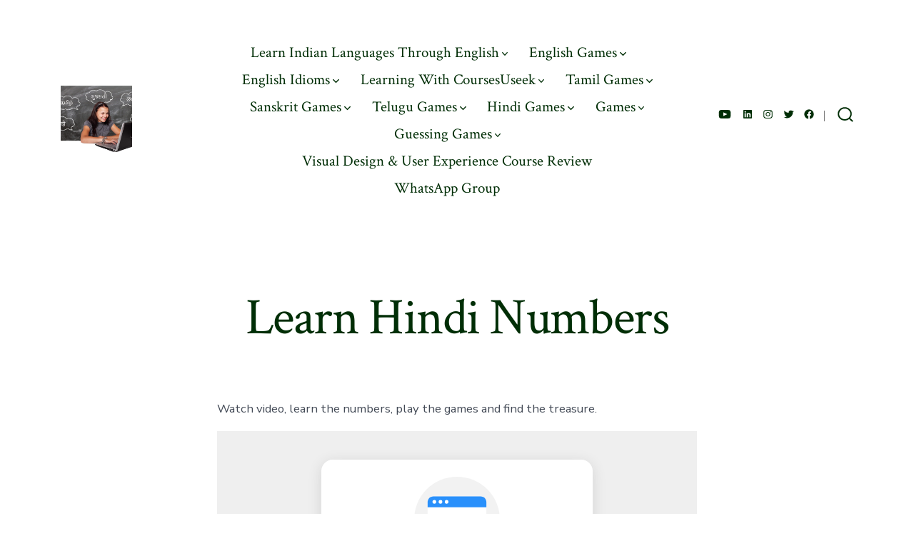

--- FILE ---
content_type: text/html; charset=UTF-8
request_url: https://coursesuseek.com/learn-hindi-numbers/
body_size: 22534
content:
<!doctype html>
<html lang="en-GB">
<head>
	<meta charset="UTF-8" />
	<meta name="viewport" content="width=device-width, initial-scale=1" />
	<link rel="profile" href="https://gmpg.org/xfn/11" />
	<meta name='robots' content='index, follow, max-image-preview:large, max-snippet:-1, max-video-preview:-1' />
	<style>img:is([sizes="auto" i], [sizes^="auto," i]) { contain-intrinsic-size: 3000px 1500px }</style>
	
	<!-- This site is optimized with the Yoast SEO plugin v25.3 - https://yoast.com/wordpress/plugins/seo/ -->
	<title>Learn Hindi Numbers - Games For Learning Languages</title>
	<link rel="canonical" href="https://coursesuseek.com/learn-hindi-numbers/" />
	<meta property="og:locale" content="en_GB" />
	<meta property="og:type" content="article" />
	<meta property="og:title" content="Learn Hindi Numbers - Games For Learning Languages" />
	<meta property="og:description" content="Watch video, learn the numbers, play the games and find the treasure. Learn More About Numbers To discuss your doubts go to the Language Learning Community." />
	<meta property="og:url" content="https://coursesuseek.com/learn-hindi-numbers/" />
	<meta property="og:site_name" content="Games For Learning Languages" />
	<meta property="article:publisher" content="https://www.facebook.com/rangoo/" />
	<meta property="article:modified_time" content="2025-01-15T04:52:50+00:00" />
	<meta name="twitter:card" content="summary_large_image" />
	<meta name="twitter:site" content="@Want2learnToday" />
	<meta name="twitter:label1" content="Estimated reading time" />
	<meta name="twitter:data1" content="1 minute" />
	<script type="application/ld+json" class="yoast-schema-graph">{"@context":"https://schema.org","@graph":[{"@type":"WebPage","@id":"https://coursesuseek.com/learn-hindi-numbers/","url":"https://coursesuseek.com/learn-hindi-numbers/","name":"Learn Hindi Numbers - Games For Learning Languages","isPartOf":{"@id":"https://coursesuseek.com/#website"},"datePublished":"2023-07-03T04:11:54+00:00","dateModified":"2025-01-15T04:52:50+00:00","breadcrumb":{"@id":"https://coursesuseek.com/learn-hindi-numbers/#breadcrumb"},"inLanguage":"en-GB","potentialAction":[{"@type":"ReadAction","target":["https://coursesuseek.com/learn-hindi-numbers/"]}]},{"@type":"BreadcrumbList","@id":"https://coursesuseek.com/learn-hindi-numbers/#breadcrumb","itemListElement":[{"@type":"ListItem","position":1,"name":"Home","item":"https://coursesuseek.com/"},{"@type":"ListItem","position":2,"name":"Learn Hindi Numbers"}]},{"@type":"WebSite","@id":"https://coursesuseek.com/#website","url":"https://coursesuseek.com/","name":"Games For Learning Languages","description":"Learn Languages the Fun Way!","publisher":{"@id":"https://coursesuseek.com/#organization"},"potentialAction":[{"@type":"SearchAction","target":{"@type":"EntryPoint","urlTemplate":"https://coursesuseek.com/?s={search_term_string}"},"query-input":{"@type":"PropertyValueSpecification","valueRequired":true,"valueName":"search_term_string"}}],"inLanguage":"en-GB"},{"@type":"Organization","@id":"https://coursesuseek.com/#organization","name":"Games For Learning Languages","url":"https://coursesuseek.com/","logo":{"@type":"ImageObject","inLanguage":"en-GB","@id":"https://coursesuseek.com/#/schema/logo/image/","url":"https://coursesuseek.com/wp-content/uploads/2023/05/CoursesUseek-Header-scaled.jpg","contentUrl":"https://coursesuseek.com/wp-content/uploads/2023/05/CoursesUseek-Header-scaled.jpg","width":2560,"height":1496,"caption":"Games For Learning Languages"},"image":{"@id":"https://coursesuseek.com/#/schema/logo/image/"},"sameAs":["https://www.facebook.com/rangoo/","https://x.com/Want2learnToday","https://www.linkedin.com/in/rangoosrinivas/","https://www.instagram.com/rangoosrinivas/"]}]}</script>
	<!-- / Yoast SEO plugin. -->


<link rel='dns-prefetch' href='//www.googletagmanager.com' />
<link rel='dns-prefetch' href='//fonts.googleapis.com' />
<link rel='dns-prefetch' href='//pagead2.googlesyndication.com' />
<link href='https://fonts.gstatic.com' crossorigin='1' rel='preconnect' />
<link rel="alternate" type="application/rss+xml" title="Games For Learning Languages &raquo; Feed" href="https://coursesuseek.com/feed/" />
<link rel="alternate" type="application/rss+xml" title="Games For Learning Languages &raquo; Comments Feed" href="https://coursesuseek.com/comments/feed/" />
<script>
window._wpemojiSettings = {"baseUrl":"https:\/\/s.w.org\/images\/core\/emoji\/15.1.0\/72x72\/","ext":".png","svgUrl":"https:\/\/s.w.org\/images\/core\/emoji\/15.1.0\/svg\/","svgExt":".svg","source":{"concatemoji":"https:\/\/coursesuseek.com\/wp-includes\/js\/wp-emoji-release.min.js?ver=6.8"}};
/*! This file is auto-generated */
!function(i,n){var o,s,e;function c(e){try{var t={supportTests:e,timestamp:(new Date).valueOf()};sessionStorage.setItem(o,JSON.stringify(t))}catch(e){}}function p(e,t,n){e.clearRect(0,0,e.canvas.width,e.canvas.height),e.fillText(t,0,0);var t=new Uint32Array(e.getImageData(0,0,e.canvas.width,e.canvas.height).data),r=(e.clearRect(0,0,e.canvas.width,e.canvas.height),e.fillText(n,0,0),new Uint32Array(e.getImageData(0,0,e.canvas.width,e.canvas.height).data));return t.every(function(e,t){return e===r[t]})}function u(e,t,n){switch(t){case"flag":return n(e,"\ud83c\udff3\ufe0f\u200d\u26a7\ufe0f","\ud83c\udff3\ufe0f\u200b\u26a7\ufe0f")?!1:!n(e,"\ud83c\uddfa\ud83c\uddf3","\ud83c\uddfa\u200b\ud83c\uddf3")&&!n(e,"\ud83c\udff4\udb40\udc67\udb40\udc62\udb40\udc65\udb40\udc6e\udb40\udc67\udb40\udc7f","\ud83c\udff4\u200b\udb40\udc67\u200b\udb40\udc62\u200b\udb40\udc65\u200b\udb40\udc6e\u200b\udb40\udc67\u200b\udb40\udc7f");case"emoji":return!n(e,"\ud83d\udc26\u200d\ud83d\udd25","\ud83d\udc26\u200b\ud83d\udd25")}return!1}function f(e,t,n){var r="undefined"!=typeof WorkerGlobalScope&&self instanceof WorkerGlobalScope?new OffscreenCanvas(300,150):i.createElement("canvas"),a=r.getContext("2d",{willReadFrequently:!0}),o=(a.textBaseline="top",a.font="600 32px Arial",{});return e.forEach(function(e){o[e]=t(a,e,n)}),o}function t(e){var t=i.createElement("script");t.src=e,t.defer=!0,i.head.appendChild(t)}"undefined"!=typeof Promise&&(o="wpEmojiSettingsSupports",s=["flag","emoji"],n.supports={everything:!0,everythingExceptFlag:!0},e=new Promise(function(e){i.addEventListener("DOMContentLoaded",e,{once:!0})}),new Promise(function(t){var n=function(){try{var e=JSON.parse(sessionStorage.getItem(o));if("object"==typeof e&&"number"==typeof e.timestamp&&(new Date).valueOf()<e.timestamp+604800&&"object"==typeof e.supportTests)return e.supportTests}catch(e){}return null}();if(!n){if("undefined"!=typeof Worker&&"undefined"!=typeof OffscreenCanvas&&"undefined"!=typeof URL&&URL.createObjectURL&&"undefined"!=typeof Blob)try{var e="postMessage("+f.toString()+"("+[JSON.stringify(s),u.toString(),p.toString()].join(",")+"));",r=new Blob([e],{type:"text/javascript"}),a=new Worker(URL.createObjectURL(r),{name:"wpTestEmojiSupports"});return void(a.onmessage=function(e){c(n=e.data),a.terminate(),t(n)})}catch(e){}c(n=f(s,u,p))}t(n)}).then(function(e){for(var t in e)n.supports[t]=e[t],n.supports.everything=n.supports.everything&&n.supports[t],"flag"!==t&&(n.supports.everythingExceptFlag=n.supports.everythingExceptFlag&&n.supports[t]);n.supports.everythingExceptFlag=n.supports.everythingExceptFlag&&!n.supports.flag,n.DOMReady=!1,n.readyCallback=function(){n.DOMReady=!0}}).then(function(){return e}).then(function(){var e;n.supports.everything||(n.readyCallback(),(e=n.source||{}).concatemoji?t(e.concatemoji):e.wpemoji&&e.twemoji&&(t(e.twemoji),t(e.wpemoji)))}))}((window,document),window._wpemojiSettings);
</script>

<style id='wp-emoji-styles-inline-css'>

	img.wp-smiley, img.emoji {
		display: inline !important;
		border: none !important;
		box-shadow: none !important;
		height: 1em !important;
		width: 1em !important;
		margin: 0 0.07em !important;
		vertical-align: -0.1em !important;
		background: none !important;
		padding: 0 !important;
	}
</style>
<link rel='stylesheet' id='wp-block-library-css' href='https://coursesuseek.com/wp-includes/css/dist/block-library/style.min.css?ver=6.8' media='all' />
<style id='classic-theme-styles-inline-css'>
/*! This file is auto-generated */
.wp-block-button__link{color:#fff;background-color:#32373c;border-radius:9999px;box-shadow:none;text-decoration:none;padding:calc(.667em + 2px) calc(1.333em + 2px);font-size:1.125em}.wp-block-file__button{background:#32373c;color:#fff;text-decoration:none}
</style>
<link rel='stylesheet' id='coblocks-frontend-css' href='https://coursesuseek.com/wp-content/plugins/coblocks/dist/style-coblocks-1.css?ver=3.1.15' media='all' />
<link rel='stylesheet' id='coblocks-extensions-css' href='https://coursesuseek.com/wp-content/plugins/coblocks/dist/style-coblocks-extensions.css?ver=3.1.15' media='all' />
<link rel='stylesheet' id='coblocks-animation-css' href='https://coursesuseek.com/wp-content/plugins/coblocks/dist/style-coblocks-animation.css?ver=2677611078ee87eb3b1c' media='all' />
<style id='global-styles-inline-css'>
:root{--wp--preset--aspect-ratio--square: 1;--wp--preset--aspect-ratio--4-3: 4/3;--wp--preset--aspect-ratio--3-4: 3/4;--wp--preset--aspect-ratio--3-2: 3/2;--wp--preset--aspect-ratio--2-3: 2/3;--wp--preset--aspect-ratio--16-9: 16/9;--wp--preset--aspect-ratio--9-16: 9/16;--wp--preset--color--black: #000000;--wp--preset--color--cyan-bluish-gray: #abb8c3;--wp--preset--color--white: #ffffff;--wp--preset--color--pale-pink: #f78da7;--wp--preset--color--vivid-red: #cf2e2e;--wp--preset--color--luminous-vivid-orange: #ff6900;--wp--preset--color--luminous-vivid-amber: #fcb900;--wp--preset--color--light-green-cyan: #7bdcb5;--wp--preset--color--vivid-green-cyan: #00d084;--wp--preset--color--pale-cyan-blue: #8ed1fc;--wp--preset--color--vivid-cyan-blue: #0693e3;--wp--preset--color--vivid-purple: #9b51e0;--wp--preset--color--primary: rgb(3,99,1);--wp--preset--color--secondary: rgb(0,45,6);--wp--preset--color--tertiary: rgb(255,242,221);--wp--preset--color--quaternary: #ffffff;--wp--preset--gradient--vivid-cyan-blue-to-vivid-purple: linear-gradient(135deg,rgba(6,147,227,1) 0%,rgb(155,81,224) 100%);--wp--preset--gradient--light-green-cyan-to-vivid-green-cyan: linear-gradient(135deg,rgb(122,220,180) 0%,rgb(0,208,130) 100%);--wp--preset--gradient--luminous-vivid-amber-to-luminous-vivid-orange: linear-gradient(135deg,rgba(252,185,0,1) 0%,rgba(255,105,0,1) 100%);--wp--preset--gradient--luminous-vivid-orange-to-vivid-red: linear-gradient(135deg,rgba(255,105,0,1) 0%,rgb(207,46,46) 100%);--wp--preset--gradient--very-light-gray-to-cyan-bluish-gray: linear-gradient(135deg,rgb(238,238,238) 0%,rgb(169,184,195) 100%);--wp--preset--gradient--cool-to-warm-spectrum: linear-gradient(135deg,rgb(74,234,220) 0%,rgb(151,120,209) 20%,rgb(207,42,186) 40%,rgb(238,44,130) 60%,rgb(251,105,98) 80%,rgb(254,248,76) 100%);--wp--preset--gradient--blush-light-purple: linear-gradient(135deg,rgb(255,206,236) 0%,rgb(152,150,240) 100%);--wp--preset--gradient--blush-bordeaux: linear-gradient(135deg,rgb(254,205,165) 0%,rgb(254,45,45) 50%,rgb(107,0,62) 100%);--wp--preset--gradient--luminous-dusk: linear-gradient(135deg,rgb(255,203,112) 0%,rgb(199,81,192) 50%,rgb(65,88,208) 100%);--wp--preset--gradient--pale-ocean: linear-gradient(135deg,rgb(255,245,203) 0%,rgb(182,227,212) 50%,rgb(51,167,181) 100%);--wp--preset--gradient--electric-grass: linear-gradient(135deg,rgb(202,248,128) 0%,rgb(113,206,126) 100%);--wp--preset--gradient--midnight: linear-gradient(135deg,rgb(2,3,129) 0%,rgb(40,116,252) 100%);--wp--preset--gradient--primary-to-secondary: linear-gradient(135deg, rgb(3,99,1) 0%, rgb(0,45,6) 100%);--wp--preset--gradient--primary-to-tertiary: linear-gradient(135deg, rgb(3,99,1) 0%, rgb(255,242,221) 100%);--wp--preset--gradient--primary-to-background: linear-gradient(135deg, rgb(3,99,1) 0%, rgb(255,255,255) 100%);--wp--preset--gradient--secondary-to-tertiary: linear-gradient(135deg, rgb(0,45,6) 0%, rgb(255,255,255) 100%);--wp--preset--font-size--small: 17px;--wp--preset--font-size--medium: 21px;--wp--preset--font-size--large: 24px;--wp--preset--font-size--x-large: 42px;--wp--preset--font-size--huge: 30px;--wp--preset--spacing--20: 0.44rem;--wp--preset--spacing--30: 0.67rem;--wp--preset--spacing--40: 1rem;--wp--preset--spacing--50: 1.5rem;--wp--preset--spacing--60: 2.25rem;--wp--preset--spacing--70: 3.38rem;--wp--preset--spacing--80: 5.06rem;--wp--preset--shadow--natural: 6px 6px 9px rgba(0, 0, 0, 0.2);--wp--preset--shadow--deep: 12px 12px 50px rgba(0, 0, 0, 0.4);--wp--preset--shadow--sharp: 6px 6px 0px rgba(0, 0, 0, 0.2);--wp--preset--shadow--outlined: 6px 6px 0px -3px rgba(255, 255, 255, 1), 6px 6px rgba(0, 0, 0, 1);--wp--preset--shadow--crisp: 6px 6px 0px rgba(0, 0, 0, 1);}:where(.is-layout-flex){gap: 0.5em;}:where(.is-layout-grid){gap: 0.5em;}body .is-layout-flex{display: flex;}.is-layout-flex{flex-wrap: wrap;align-items: center;}.is-layout-flex > :is(*, div){margin: 0;}body .is-layout-grid{display: grid;}.is-layout-grid > :is(*, div){margin: 0;}:where(.wp-block-columns.is-layout-flex){gap: 2em;}:where(.wp-block-columns.is-layout-grid){gap: 2em;}:where(.wp-block-post-template.is-layout-flex){gap: 1.25em;}:where(.wp-block-post-template.is-layout-grid){gap: 1.25em;}.has-black-color{color: var(--wp--preset--color--black) !important;}.has-cyan-bluish-gray-color{color: var(--wp--preset--color--cyan-bluish-gray) !important;}.has-white-color{color: var(--wp--preset--color--white) !important;}.has-pale-pink-color{color: var(--wp--preset--color--pale-pink) !important;}.has-vivid-red-color{color: var(--wp--preset--color--vivid-red) !important;}.has-luminous-vivid-orange-color{color: var(--wp--preset--color--luminous-vivid-orange) !important;}.has-luminous-vivid-amber-color{color: var(--wp--preset--color--luminous-vivid-amber) !important;}.has-light-green-cyan-color{color: var(--wp--preset--color--light-green-cyan) !important;}.has-vivid-green-cyan-color{color: var(--wp--preset--color--vivid-green-cyan) !important;}.has-pale-cyan-blue-color{color: var(--wp--preset--color--pale-cyan-blue) !important;}.has-vivid-cyan-blue-color{color: var(--wp--preset--color--vivid-cyan-blue) !important;}.has-vivid-purple-color{color: var(--wp--preset--color--vivid-purple) !important;}.has-black-background-color{background-color: var(--wp--preset--color--black) !important;}.has-cyan-bluish-gray-background-color{background-color: var(--wp--preset--color--cyan-bluish-gray) !important;}.has-white-background-color{background-color: var(--wp--preset--color--white) !important;}.has-pale-pink-background-color{background-color: var(--wp--preset--color--pale-pink) !important;}.has-vivid-red-background-color{background-color: var(--wp--preset--color--vivid-red) !important;}.has-luminous-vivid-orange-background-color{background-color: var(--wp--preset--color--luminous-vivid-orange) !important;}.has-luminous-vivid-amber-background-color{background-color: var(--wp--preset--color--luminous-vivid-amber) !important;}.has-light-green-cyan-background-color{background-color: var(--wp--preset--color--light-green-cyan) !important;}.has-vivid-green-cyan-background-color{background-color: var(--wp--preset--color--vivid-green-cyan) !important;}.has-pale-cyan-blue-background-color{background-color: var(--wp--preset--color--pale-cyan-blue) !important;}.has-vivid-cyan-blue-background-color{background-color: var(--wp--preset--color--vivid-cyan-blue) !important;}.has-vivid-purple-background-color{background-color: var(--wp--preset--color--vivid-purple) !important;}.has-black-border-color{border-color: var(--wp--preset--color--black) !important;}.has-cyan-bluish-gray-border-color{border-color: var(--wp--preset--color--cyan-bluish-gray) !important;}.has-white-border-color{border-color: var(--wp--preset--color--white) !important;}.has-pale-pink-border-color{border-color: var(--wp--preset--color--pale-pink) !important;}.has-vivid-red-border-color{border-color: var(--wp--preset--color--vivid-red) !important;}.has-luminous-vivid-orange-border-color{border-color: var(--wp--preset--color--luminous-vivid-orange) !important;}.has-luminous-vivid-amber-border-color{border-color: var(--wp--preset--color--luminous-vivid-amber) !important;}.has-light-green-cyan-border-color{border-color: var(--wp--preset--color--light-green-cyan) !important;}.has-vivid-green-cyan-border-color{border-color: var(--wp--preset--color--vivid-green-cyan) !important;}.has-pale-cyan-blue-border-color{border-color: var(--wp--preset--color--pale-cyan-blue) !important;}.has-vivid-cyan-blue-border-color{border-color: var(--wp--preset--color--vivid-cyan-blue) !important;}.has-vivid-purple-border-color{border-color: var(--wp--preset--color--vivid-purple) !important;}.has-vivid-cyan-blue-to-vivid-purple-gradient-background{background: var(--wp--preset--gradient--vivid-cyan-blue-to-vivid-purple) !important;}.has-light-green-cyan-to-vivid-green-cyan-gradient-background{background: var(--wp--preset--gradient--light-green-cyan-to-vivid-green-cyan) !important;}.has-luminous-vivid-amber-to-luminous-vivid-orange-gradient-background{background: var(--wp--preset--gradient--luminous-vivid-amber-to-luminous-vivid-orange) !important;}.has-luminous-vivid-orange-to-vivid-red-gradient-background{background: var(--wp--preset--gradient--luminous-vivid-orange-to-vivid-red) !important;}.has-very-light-gray-to-cyan-bluish-gray-gradient-background{background: var(--wp--preset--gradient--very-light-gray-to-cyan-bluish-gray) !important;}.has-cool-to-warm-spectrum-gradient-background{background: var(--wp--preset--gradient--cool-to-warm-spectrum) !important;}.has-blush-light-purple-gradient-background{background: var(--wp--preset--gradient--blush-light-purple) !important;}.has-blush-bordeaux-gradient-background{background: var(--wp--preset--gradient--blush-bordeaux) !important;}.has-luminous-dusk-gradient-background{background: var(--wp--preset--gradient--luminous-dusk) !important;}.has-pale-ocean-gradient-background{background: var(--wp--preset--gradient--pale-ocean) !important;}.has-electric-grass-gradient-background{background: var(--wp--preset--gradient--electric-grass) !important;}.has-midnight-gradient-background{background: var(--wp--preset--gradient--midnight) !important;}.has-small-font-size{font-size: var(--wp--preset--font-size--small) !important;}.has-medium-font-size{font-size: var(--wp--preset--font-size--medium) !important;}.has-large-font-size{font-size: var(--wp--preset--font-size--large) !important;}.has-x-large-font-size{font-size: var(--wp--preset--font-size--x-large) !important;}
:where(.wp-block-post-template.is-layout-flex){gap: 1.25em;}:where(.wp-block-post-template.is-layout-grid){gap: 1.25em;}
:where(.wp-block-columns.is-layout-flex){gap: 2em;}:where(.wp-block-columns.is-layout-grid){gap: 2em;}
:root :where(.wp-block-pullquote){font-size: 1.5em;line-height: 1.6;}
</style>
<link rel='stylesheet' id='wp-components-css' href='https://coursesuseek.com/wp-includes/css/dist/components/style.min.css?ver=6.8' media='all' />
<link rel='stylesheet' id='godaddy-styles-css' href='https://coursesuseek.com/wp-content/plugins/coblocks/includes/Dependencies/GoDaddy/Styles/build/latest.css?ver=2.0.2' media='all' />
<link rel='preload' as='style' href='https://fonts.googleapis.com/css?family=Crimson+Text%3A400%2C400i%2C700%2C700i%7CNunito+Sans%3A400%2C400i%2C600%2C700&#038;subset=latin%2Clatin-ext&#038;display=swap&#038;ver=1.8.15' />
<link rel='stylesheet' id='go-fonts-css' href='https://fonts.googleapis.com/css?family=Crimson+Text%3A400%2C400i%2C700%2C700i%7CNunito+Sans%3A400%2C400i%2C600%2C700&#038;subset=latin%2Clatin-ext&#038;display=swap&#038;ver=1.8.15' media="print" onload="this.media='all'" />

<noscript><link rel="stylesheet" href="https://fonts.googleapis.com/css?family=Crimson+Text%3A400%2C400i%2C700%2C700i%7CNunito+Sans%3A400%2C400i%2C600%2C700&#038;subset=latin%2Clatin-ext&#038;display=swap&#038;ver=1.8.15" /></noscript><link rel='stylesheet' id='go-style-css' href='https://coursesuseek.com/wp-content/themes/go/dist/css/style-shared.min.css?ver=1.8.15' media='all' />
<link rel='stylesheet' id='go-design-style-traditional-css' href='https://coursesuseek.com/wp-content/themes/go/dist/css/design-styles/style-traditional.min.css?ver=1.8.15' media='all' />

<!-- Google tag (gtag.js) snippet added by Site Kit -->

<!-- Google Analytics snippet added by Site Kit -->
<script src="https://www.googletagmanager.com/gtag/js?id=GT-WPFK24B" id="google_gtagjs-js" async></script>
<script id="google_gtagjs-js-after">
window.dataLayer = window.dataLayer || [];function gtag(){dataLayer.push(arguments);}
gtag("set","linker",{"domains":["coursesuseek.com"]});
gtag("js", new Date());
gtag("set", "developer_id.dZTNiMT", true);
gtag("config", "GT-WPFK24B");
</script>

<!-- End Google tag (gtag.js) snippet added by Site Kit -->
<link rel="https://api.w.org/" href="https://coursesuseek.com/wp-json/" /><link rel="alternate" title="JSON" type="application/json" href="https://coursesuseek.com/wp-json/wp/v2/pages/698" /><link rel="EditURI" type="application/rsd+xml" title="RSD" href="https://coursesuseek.com/xmlrpc.php?rsd" />
<meta name="generator" content="WordPress 6.8" />
<link rel='shortlink' href='https://coursesuseek.com/?p=698' />
<link rel="alternate" title="oEmbed (JSON)" type="application/json+oembed" href="https://coursesuseek.com/wp-json/oembed/1.0/embed?url=https%3A%2F%2Fcoursesuseek.com%2Flearn-hindi-numbers%2F" />
<link rel="alternate" title="oEmbed (XML)" type="text/xml+oembed" href="https://coursesuseek.com/wp-json/oembed/1.0/embed?url=https%3A%2F%2Fcoursesuseek.com%2Flearn-hindi-numbers%2F&#038;format=xml" />
<meta name="generator" content="Site Kit by Google 1.154.0" />		<style>
			:root {
				--go--color--white: hsl(0, 0%, 100%);
									--go--color--primary: hsl(119, 98%, 20%);
				
									--go--color--secondary: hsl(128, 100%, 9%);
				
									--go--color--tertiary: hsl(37, 100%, 93%);
				
									--go--color--background: hsl(0, 0%, 100%);
				
				
				
									--go-footer--color--background: hsl(37, 100%, 93%);
				
				
				
									--go-social--color--text: hsl(128, 100%, 9%);
				
									--go-logo--max-width: 100px;
				
									--go-logo-mobile--max-width: 100px;
				
									--go--viewport-basis: 900;
				
				
				
				
				
							}

			.has-primary-to-secondary-gradient-background {
				background: -webkit-linear-gradient(135deg, var(--go--color--primary) 0%, var(--go--color--secondary) 100%);
				background: -o-linear-gradient(135deg, var(--go--color--primary) 0%, var(--go--color--secondary) 100%);
				background: linear-gradient(135deg, var(--go--color--primary) 0%, var(--go--color--secondary) 100%);
			}

			.has-primary-to-tertiary-gradient-background {
				background: -webkit-linear-gradient(135deg, var(--go--color--primary) 0%, var(--go--color--tertiary) 100%);
				background: -o-linear-gradient(135deg, var(--go--color--primary) 0%, var(--go--color--tertiary) 100%);
				background: linear-gradient(135deg, var(--go--color--primary) 0%, var(--go--color--tertiary) 100%);
			}

			.has-primary-to-background-gradient-background {
				background: -webkit-linear-gradient(135deg, var(--go--color--primary) 0%, var(--go--color--background) 100%);
				background: -o-linear-gradient(135deg, var(--go--color--primary) 0%, var(--go--color--background) 100%);
				background: linear-gradient(135deg, var(--go--color--primary) 0%, var(--go--color--background) 100%);
			}

			.has-secondary-to-tertiary-gradient-background {
				background: -webkit-linear-gradient(135deg, var(--go--color--secondary) 0%, var(--go--color--tertiary) 100%);
				background: -o-linear-gradient(135deg, var(--go--color--secondary) 0%, var(--go--color--tertiary) 100%);
				background: linear-gradient(135deg, var(--go--color--secondary) 0%, var(--go--color--tertiary) 100%);
			}
		</style>
	
<!-- Google AdSense meta tags added by Site Kit -->
<meta name="google-adsense-platform-account" content="ca-host-pub-2644536267352236">
<meta name="google-adsense-platform-domain" content="sitekit.withgoogle.com">
<!-- End Google AdSense meta tags added by Site Kit -->
<style id="custom-background-css">
body.custom-background { background-color: #ffffff; }
</style>
	
<!-- Google AdSense snippet added by Site Kit -->
<script async src="https://pagead2.googlesyndication.com/pagead/js/adsbygoogle.js?client=ca-pub-9153010708498072&amp;host=ca-host-pub-2644536267352236" crossorigin="anonymous"></script>

<!-- End Google AdSense snippet added by Site Kit -->
<link rel="icon" href="https://coursesuseek.com/wp-content/uploads/2023/05/cropped-CoursesUseek-Header-2-scaled-1-32x32.jpg" sizes="32x32" />
<link rel="icon" href="https://coursesuseek.com/wp-content/uploads/2023/05/cropped-CoursesUseek-Header-2-scaled-1-192x192.jpg" sizes="192x192" />
<link rel="apple-touch-icon" href="https://coursesuseek.com/wp-content/uploads/2023/05/cropped-CoursesUseek-Header-2-scaled-1-180x180.jpg" />
<meta name="msapplication-TileImage" content="https://coursesuseek.com/wp-content/uploads/2023/05/cropped-CoursesUseek-Header-2-scaled-1-270x270.jpg" />
		<style id="wp-custom-css">
			.post__meta .post-categories {
	display:none;
}
.post-author.meta-wrapper,
.post-comment-link.meta-wrapper{
    display:none;
}
.post-date
{
  display: none;
}		</style>
		</head>

<body
		class="wp-singular page-template-default page page-id-698 custom-background wp-custom-logo wp-embed-responsive wp-theme-go is-style-traditional has-header-7 has-footer-4 has-footer-background has-page-titles singular"
>

	
	<div id="page" class="site">

		<a class="skip-link screen-reader-text" href="#site-content">Skip to content</a>

		<header id="site-header" class="site-header header relative  header-7" role="banner" itemscope itemtype="http://schema.org/WPHeader">

			<div class="header__inner flex items-center justify-between h-inherit w-full relative">

				<div class="header__extras">
					
	<div class="social-icons-container">
			<ul class="social-icons">
		
			
							<li class="display-inline-block social-icon-facebook">
					<a class="social-icons__icon" href="https://www.facebook.com/groups/143425776321632" aria-label="Open Facebook in a new tab" rel="noopener noreferrer" target="_blank">
						<svg role="img" aria-hidden="true" viewBox="0 0 24 24" xmlns="http://www.w3.org/2000/svg"><path d="M12 2C6.5 2 2 6.5 2 12c0 5 3.7 9.1 8.4 9.9v-7H7.9V12h2.5V9.8c0-2.5 1.5-3.9 3.8-3.9 1.1 0 2.2.2 2.2.2v2.5h-1.3c-1.2 0-1.6.8-1.6 1.6V12h2.8l-.4 2.9h-2.3v7C18.3 21.1 22 17 22 12c0-5.5-4.5-10-10-10z"></path></svg>
						<span class="screen-reader-text">
							Open Facebook in a new tab						</span>
					</a>
				</li>
					
			
							<li class="display-inline-block social-icon-twitter">
					<a class="social-icons__icon" href="https://twitter.com/want2learntoday" aria-label="Open Twitter in a new tab" rel="noopener noreferrer" target="_blank">
						<svg role="img" aria-hidden="true" viewBox="0 0 24 24" xmlns="http://www.w3.org/2000/svg"><path d="M22.23,5.924c-0.736,0.326-1.527,0.547-2.357,0.646c0.847-0.508,1.498-1.312,1.804-2.27 c-0.793,0.47-1.671,0.812-2.606,0.996C18.324,4.498,17.257,4,16.077,4c-2.266,0-4.103,1.837-4.103,4.103 c0,0.322,0.036,0.635,0.106,0.935C8.67,8.867,5.647,7.234,3.623,4.751C3.27,5.357,3.067,6.062,3.067,6.814 c0,1.424,0.724,2.679,1.825,3.415c-0.673-0.021-1.305-0.206-1.859-0.513c0,0.017,0,0.034,0,0.052c0,1.988,1.414,3.647,3.292,4.023 c-0.344,0.094-0.707,0.144-1.081,0.144c-0.264,0-0.521-0.026-0.772-0.074c0.522,1.63,2.038,2.816,3.833,2.85 c-1.404,1.1-3.174,1.756-5.096,1.756c-0.331,0-0.658-0.019-0.979-0.057c1.816,1.164,3.973,1.843,6.29,1.843 c7.547,0,11.675-6.252,11.675-11.675c0-0.178-0.004-0.355-0.012-0.531C20.985,7.47,21.68,6.747,22.23,5.924z"></path></svg>
						<span class="screen-reader-text">
							Open Twitter in a new tab						</span>
					</a>
				</li>
					
			
							<li class="display-inline-block social-icon-instagram">
					<a class="social-icons__icon" href="https://www.instagram.com/rangoosrinivas/" aria-label="Open Instagram in a new tab" rel="noopener noreferrer" target="_blank">
						<svg role="img" aria-hidden="true" viewBox="0 0 24 24" xmlns="http://www.w3.org/2000/svg"><path d="M12,4.622c2.403,0,2.688,0.009,3.637,0.052c0.877,0.04,1.354,0.187,1.671,0.31c0.42,0.163,0.72,0.358,1.035,0.673 c0.315,0.315,0.51,0.615,0.673,1.035c0.123,0.317,0.27,0.794,0.31,1.671c0.043,0.949,0.052,1.234,0.052,3.637 s-0.009,2.688-0.052,3.637c-0.04,0.877-0.187,1.354-0.31,1.671c-0.163,0.42-0.358,0.72-0.673,1.035 c-0.315,0.315-0.615,0.51-1.035,0.673c-0.317,0.123-0.794,0.27-1.671,0.31c-0.949,0.043-1.233,0.052-3.637,0.052 s-2.688-0.009-3.637-0.052c-0.877-0.04-1.354-0.187-1.671-0.31c-0.42-0.163-0.72-0.358-1.035-0.673 c-0.315-0.315-0.51-0.615-0.673-1.035c-0.123-0.317-0.27-0.794-0.31-1.671C4.631,14.688,4.622,14.403,4.622,12 s0.009-2.688,0.052-3.637c0.04-0.877,0.187-1.354,0.31-1.671c0.163-0.42,0.358-0.72,0.673-1.035 c0.315-0.315,0.615-0.51,1.035-0.673c0.317-0.123,0.794-0.27,1.671-0.31C9.312,4.631,9.597,4.622,12,4.622 M12,3 C9.556,3,9.249,3.01,8.289,3.054C7.331,3.098,6.677,3.25,6.105,3.472C5.513,3.702,5.011,4.01,4.511,4.511 c-0.5,0.5-0.808,1.002-1.038,1.594C3.25,6.677,3.098,7.331,3.054,8.289C3.01,9.249,3,9.556,3,12c0,2.444,0.01,2.751,0.054,3.711 c0.044,0.958,0.196,1.612,0.418,2.185c0.23,0.592,0.538,1.094,1.038,1.594c0.5,0.5,1.002,0.808,1.594,1.038 c0.572,0.222,1.227,0.375,2.185,0.418C9.249,20.99,9.556,21,12,21s2.751-0.01,3.711-0.054c0.958-0.044,1.612-0.196,2.185-0.418 c0.592-0.23,1.094-0.538,1.594-1.038c0.5-0.5,0.808-1.002,1.038-1.594c0.222-0.572,0.375-1.227,0.418-2.185 C20.99,14.751,21,14.444,21,12s-0.01-2.751-0.054-3.711c-0.044-0.958-0.196-1.612-0.418-2.185c-0.23-0.592-0.538-1.094-1.038-1.594 c-0.5-0.5-1.002-0.808-1.594-1.038c-0.572-0.222-1.227-0.375-2.185-0.418C14.751,3.01,14.444,3,12,3L12,3z M12,7.378 c-2.552,0-4.622,2.069-4.622,4.622S9.448,16.622,12,16.622s4.622-2.069,4.622-4.622S14.552,7.378,12,7.378z M12,15 c-1.657,0-3-1.343-3-3s1.343-3,3-3s3,1.343,3,3S13.657,15,12,15z M16.804,6.116c-0.596,0-1.08,0.484-1.08,1.08 s0.484,1.08,1.08,1.08c0.596,0,1.08-0.484,1.08-1.08S17.401,6.116,16.804,6.116z"></path></svg>
						<span class="screen-reader-text">
							Open Instagram in a new tab						</span>
					</a>
				</li>
					
			
							<li class="display-inline-block social-icon-linkedin">
					<a class="social-icons__icon" href="https://www.linkedin.com/in/rangoosrinivas/" aria-label="Open LinkedIn in a new tab" rel="noopener noreferrer" target="_blank">
						<svg role="img" aria-hidden="true" viewBox="0 0 24 24" xmlns="http://www.w3.org/2000/svg"><path d="M19.7,3H4.3C3.582,3,3,3.582,3,4.3v15.4C3,20.418,3.582,21,4.3,21h15.4c0.718,0,1.3-0.582,1.3-1.3V4.3 C21,3.582,20.418,3,19.7,3z M8.339,18.338H5.667v-8.59h2.672V18.338z M7.004,8.574c-0.857,0-1.549-0.694-1.549-1.548 c0-0.855,0.691-1.548,1.549-1.548c0.854,0,1.547,0.694,1.547,1.548C8.551,7.881,7.858,8.574,7.004,8.574z M18.339,18.338h-2.669 v-4.177c0-0.996-0.017-2.278-1.387-2.278c-1.389,0-1.601,1.086-1.601,2.206v4.249h-2.667v-8.59h2.559v1.174h0.037 c0.356-0.675,1.227-1.387,2.526-1.387c2.703,0,3.203,1.779,3.203,4.092V18.338z"></path></svg>
						<span class="screen-reader-text">
							Open LinkedIn in a new tab						</span>
					</a>
				</li>
					
			
					
			
					
			
							<li class="display-inline-block social-icon-youtube">
					<a class="social-icons__icon" href="https://www.youtube.com/@want2learn" aria-label="Open YouTube in a new tab" rel="noopener noreferrer" target="_blank">
						<svg role="img" aria-hidden="true" xmlns="http://www.w3.org/2000/svg" width="24" height="24" viewBox="0 0 24 24"><path d="M19.615 3.184c-3.604-.246-11.631-.245-15.23 0-3.897.266-4.356 2.62-4.385 8.816.029 6.185.484 8.549 4.385 8.816 3.6.245 11.626.246 15.23 0 3.897-.266 4.356-2.62 4.385-8.816-.029-6.185-.484-8.549-4.385-8.816zm-10.615 12.816v-8l8 3.993-8 4.007z"/></svg>
						<span class="screen-reader-text">
							Open YouTube in a new tab						</span>
					</a>
				</li>
					
			
					
			
					
			
					
			
					
			
						</ul>
		</div>

						
	<button
		id="header__search-toggle"
		class="header__search-toggle"
		data-toggle-target=".search-modal"
		data-set-focus=".search-modal .search-form__input"
		type="button"
		aria-controls="js-site-search"
			>
		<div class="search-toggle-icon">
			<svg role="img" viewBox="0 0 20 20" xmlns="http://www.w3.org/2000/svg"><path d="m18.0553691 9.08577774c0-4.92630404-4.02005-8.94635404-8.94635408-8.94635404-4.92630404 0-8.96959132 4.02005-8.96959132 8.94635404 0 4.92630406 4.02005 8.94635406 8.94635404 8.94635406 2.13783006 0 4.08976186-.7435931 5.64665986-1.9984064l3.8109144 3.8109145 1.3245252-1.3245252-3.8341518-3.7876771c1.2548133-1.5336607 2.0216437-3.5088298 2.0216437-5.64665986zm-8.96959136 7.11060866c-3.90386358 0-7.08737138-3.1835078-7.08737138-7.08737138s3.1835078-7.08737138 7.08737138-7.08737138c3.90386356 0 7.08737136 3.1835078 7.08737136 7.08737138s-3.1602705 7.08737138-7.08737136 7.08737138z" /></svg>
		</div>
		<span class="screen-reader-text">Search Toggle</span>
	</button>

										</div>

				<div class="header__title-nav flex items-center flex-nowrap">

					<div class="header__titles lg:flex items-center" itemscope itemtype="http://schema.org/Organization"><h1 class="custom-logo"><a href="https://coursesuseek.com/" class="custom-logo-link" rel="home"><img width="1496" height="1496" src="https://coursesuseek.com/wp-content/uploads/2023/05/cropped-CoursesUseek-Header-4-scaled-1.jpg" class="custom-logo" alt="This image shows the language resources available on the coursesuseek website." decoding="async" fetchpriority="high" srcset="https://coursesuseek.com/wp-content/uploads/2023/05/cropped-CoursesUseek-Header-4-scaled-1.jpg 1496w, https://coursesuseek.com/wp-content/uploads/2023/05/cropped-CoursesUseek-Header-4-scaled-1-300x300.jpg 300w, https://coursesuseek.com/wp-content/uploads/2023/05/cropped-CoursesUseek-Header-4-scaled-1-1024x1024.jpg 1024w, https://coursesuseek.com/wp-content/uploads/2023/05/cropped-CoursesUseek-Header-4-scaled-1-150x150.jpg 150w, https://coursesuseek.com/wp-content/uploads/2023/05/cropped-CoursesUseek-Header-4-scaled-1-768x768.jpg 768w" sizes="(max-width: 1496px) 100vw, 1496px" /></a></h1></div>
					
						<nav id="header__navigation" class="header__navigation" aria-label="Horizontal" role="navigation" itemscope itemtype="http://schema.org/SiteNavigationElement">

							<div class="header__navigation-inner">
								<div class="menu-main-menu-container"><ul id="menu-main-menu" class="primary-menu list-reset"><li id="menu-item-162" class="menu-item menu-item-type-custom menu-item-object-custom menu-item-has-children menu-item-162"><a href="https://coursesuseek.com/learn-indian-languages">Learn Indian Languages Through English<svg role="img" viewBox="0 0 10 6" xmlns="http://www.w3.org/2000/svg"><path d="M1 1l4 4 4-4" stroke="currentColor" stroke-width="1.5" fill="none" fill-rule="evenodd" stroke-linecap="square" /></svg>
</a>
<ul class="sub-menu">
	<li id="menu-item-199" class="menu-item menu-item-type-post_type menu-item-object-page menu-item-199"><a href="https://coursesuseek.com/learn-indian-languages/">Indian Languages</a></li>
	<li id="menu-item-198" class="menu-item menu-item-type-post_type menu-item-object-page menu-item-198"><a href="https://coursesuseek.com/learn-indian-languages2/">Indian Languages2</a></li>
	<li id="menu-item-195" class="menu-item menu-item-type-post_type menu-item-object-page menu-item-195"><a href="https://coursesuseek.com/indian-languages3/">Indian Languages3</a></li>
	<li id="menu-item-202" class="menu-item menu-item-type-post_type menu-item-object-page menu-item-202"><a href="https://coursesuseek.com/indian-languages4/">Indian Languages4</a></li>
	<li id="menu-item-323" class="menu-item menu-item-type-post_type menu-item-object-page menu-item-323"><a href="https://coursesuseek.com/indian-languages5/">Indian Languages5</a></li>
	<li id="menu-item-300" class="menu-item menu-item-type-post_type menu-item-object-page menu-item-300"><a href="https://coursesuseek.com/google-bard-indian-languages/">Google Bard &amp; Indian Languages</a></li>
	<li id="menu-item-301" class="menu-item menu-item-type-post_type menu-item-object-page menu-item-301"><a href="https://coursesuseek.com/google-bard-learn-languages/">Google Bard Learn Languages</a></li>
</ul>
</li>
<li id="menu-item-182" class="menu-item menu-item-type-post_type menu-item-object-page menu-item-has-children menu-item-182"><a href="https://coursesuseek.com/english-games/">English Games<svg role="img" viewBox="0 0 10 6" xmlns="http://www.w3.org/2000/svg"><path d="M1 1l4 4 4-4" stroke="currentColor" stroke-width="1.5" fill="none" fill-rule="evenodd" stroke-linecap="square" /></svg>
</a>
<ul class="sub-menu">
	<li id="menu-item-1115" class="menu-item menu-item-type-post_type menu-item-object-page menu-item-1115"><a href="https://coursesuseek.com/word-catch-game/">Word Catch Game</a></li>
	<li id="menu-item-809" class="menu-item menu-item-type-post_type menu-item-object-page menu-item-809"><a href="https://coursesuseek.com/ielts-writing-task/">IELTs Writing Task</a></li>
	<li id="menu-item-799" class="menu-item menu-item-type-post_type menu-item-object-page menu-item-799"><a href="https://coursesuseek.com/ielts-writing-game/">IELTs Writing Game</a></li>
	<li id="menu-item-154" class="menu-item menu-item-type-post_type menu-item-object-page menu-item-154"><a href="https://coursesuseek.com/listen-match-1/">Listen &#038; Match 1</a></li>
	<li id="menu-item-153" class="menu-item menu-item-type-post_type menu-item-object-page menu-item-153"><a href="https://coursesuseek.com/listen-match-2/">Listen &amp; Match 2</a></li>
	<li id="menu-item-152" class="menu-item menu-item-type-post_type menu-item-object-page menu-item-152"><a href="https://coursesuseek.com/sounds-right/">Sounds Right</a></li>
	<li id="menu-item-235" class="menu-item menu-item-type-post_type menu-item-object-page menu-item-235"><a href="https://coursesuseek.com/word-power/">Word Power</a></li>
	<li id="menu-item-234" class="menu-item menu-item-type-post_type menu-item-object-page menu-item-234"><a href="https://coursesuseek.com/picture-sounds/">Picture Sounds</a></li>
	<li id="menu-item-242" class="menu-item menu-item-type-post_type menu-item-object-page menu-item-242"><a href="https://coursesuseek.com/word-wizard/">Word Wizard</a></li>
	<li id="menu-item-243" class="menu-item menu-item-type-post_type menu-item-object-page menu-item-243"><a href="https://coursesuseek.com/animal-love/">Animal Love</a></li>
	<li id="menu-item-249" class="menu-item menu-item-type-post_type menu-item-object-page menu-item-249"><a href="https://coursesuseek.com/release-the-princess/">Release The Princess</a></li>
	<li id="menu-item-248" class="menu-item menu-item-type-post_type menu-item-object-page menu-item-248"><a href="https://coursesuseek.com/the-hidden-treasure/">The Hidden Treasure</a></li>
	<li id="menu-item-255" class="menu-item menu-item-type-post_type menu-item-object-page menu-item-255"><a href="https://coursesuseek.com/treasure-hunt/">Treasure Hunt</a></li>
	<li id="menu-item-254" class="menu-item menu-item-type-post_type menu-item-object-page menu-item-254"><a href="https://coursesuseek.com/animals-young-ones/">Animals &amp; Young Ones</a></li>
</ul>
</li>
<li id="menu-item-932" class="menu-item menu-item-type-post_type menu-item-object-page menu-item-has-children menu-item-932"><a href="https://coursesuseek.com/english-idioms/">English Idioms<svg role="img" viewBox="0 0 10 6" xmlns="http://www.w3.org/2000/svg"><path d="M1 1l4 4 4-4" stroke="currentColor" stroke-width="1.5" fill="none" fill-rule="evenodd" stroke-linecap="square" /></svg>
</a>
<ul class="sub-menu">
	<li id="menu-item-931" class="menu-item menu-item-type-post_type menu-item-object-page menu-item-931"><a href="https://coursesuseek.com/gen-z-gen-alpha-idioms/">Gen Z Gen Alpha Idioms</a></li>
</ul>
</li>
<li id="menu-item-526" class="menu-item menu-item-type-post_type menu-item-object-page menu-item-has-children menu-item-526"><a href="https://coursesuseek.com/learning-with-coursesuseek/">Learning  With CoursesUseek<svg role="img" viewBox="0 0 10 6" xmlns="http://www.w3.org/2000/svg"><path d="M1 1l4 4 4-4" stroke="currentColor" stroke-width="1.5" fill="none" fill-rule="evenodd" stroke-linecap="square" /></svg>
</a>
<ul class="sub-menu">
	<li id="menu-item-163" class="menu-item menu-item-type-custom menu-item-object-custom menu-item-163"><a href="https://languages.want2learn.com/">Learn Languages</a></li>
	<li id="menu-item-164" class="menu-item menu-item-type-post_type menu-item-object-page menu-item-has-children menu-item-164"><a href="https://coursesuseek.com/story-time/">Stories &#038; Jokes</a>
	<ul class="sub-menu">
		<li id="menu-item-129" class="menu-item menu-item-type-post_type menu-item-object-page menu-item-129"><a href="https://coursesuseek.com/learning-upanishad-times/">Upanishad Times</a></li>
		<li id="menu-item-155" class="menu-item menu-item-type-post_type menu-item-object-page menu-item-155"><a href="https://coursesuseek.com/intelligent-fish-story/">Intelligent Fish</a></li>
		<li id="menu-item-591" class="menu-item menu-item-type-post_type menu-item-object-page menu-item-591"><a href="https://coursesuseek.com/take-the-air-out-of-your-mind/">Take the Air Out of Your Mind</a></li>
		<li id="menu-item-498" class="menu-item menu-item-type-post_type menu-item-object-page menu-item-498"><a href="https://coursesuseek.com/joke-1/">Who has the taste?</a></li>
		<li id="menu-item-596" class="menu-item menu-item-type-post_type menu-item-object-page menu-item-596"><a href="https://coursesuseek.com/poor-mosquitoes-first-night/">Poor Mosquitoe’s First Night</a></li>
		<li id="menu-item-623" class="menu-item menu-item-type-post_type menu-item-object-page menu-item-623"><a href="https://coursesuseek.com/new-way-of-counting/">New Way Of Counting</a></li>
		<li id="menu-item-745" class="menu-item menu-item-type-post_type menu-item-object-page menu-item-745"><a href="https://coursesuseek.com/earning-sampaadana/">Earning, Sampaadana</a></li>
	</ul>
</li>
	<li id="menu-item-421" class="menu-item menu-item-type-post_type menu-item-object-page menu-item-has-children menu-item-421"><a href="https://coursesuseek.com/conversations/">Conversations</a>
	<ul class="sub-menu">
		<li id="menu-item-629" class="menu-item menu-item-type-post_type menu-item-object-page menu-item-629"><a href="https://coursesuseek.com/mother-son-talk/">Mother, Son Talk</a></li>
		<li id="menu-item-424" class="menu-item menu-item-type-post_type menu-item-object-page menu-item-424"><a href="https://coursesuseek.com/talking-about-hobbies/">Talking about Hobbies</a></li>
		<li id="menu-item-438" class="menu-item menu-item-type-post_type menu-item-object-page menu-item-438"><a href="https://coursesuseek.com/talking-about-travel/">Talking about Travel</a></li>
		<li id="menu-item-738" class="menu-item menu-item-type-post_type menu-item-object-page menu-item-738"><a href="https://coursesuseek.com/misunderstanding/">Misunderstanding</a></li>
	</ul>
</li>
	<li id="menu-item-612" class="menu-item menu-item-type-custom menu-item-object-custom menu-item-has-children menu-item-612"><a href="https://chat.askrangoo.com">Language Community</a>
	<ul class="sub-menu">
		<li id="menu-item-527" class="menu-item menu-item-type-post_type menu-item-object-page menu-item-527"><a href="https://coursesuseek.com/5-reasons-why-learning-indian-languages-through-coursesuseek-can-enhance-your-life/">5 Reasons Why Learning Indian Languages Through CoursesUSeek Can Enhance Your Life</a></li>
		<li id="menu-item-548" class="menu-item menu-item-type-post_type menu-item-object-page menu-item-548"><a href="https://coursesuseek.com/discover-the-joy-of-learning-a-new-language-with-coursesuseek/">Discover the Joy of Learning a New Language with CoursesUSeek</a></li>
		<li id="menu-item-549" class="menu-item menu-item-type-post_type menu-item-object-page menu-item-549"><a href="https://coursesuseek.com/10-reasons-why-learning-a-new-language-with-coursesuseek-is-fun-and-easy/">10 Reasons Why Learning A New Language With CoursesUSeek Is Fun and Easy</a></li>
		<li id="menu-item-550" class="menu-item menu-item-type-post_type menu-item-object-page menu-item-550"><a href="https://coursesuseek.com/why-learning-a-new-language-is-easier-with-coursesuseek/">Why Learning a New Language is Easier with CoursesUSeek</a></li>
		<li id="menu-item-551" class="menu-item menu-item-type-post_type menu-item-object-page menu-item-551"><a href="https://coursesuseek.com/5-reasons-why-learning-a-new-language-with-coursesuseek-is-both-effective-and-fun/">5 Reasons Why Learning a New Language with CoursesUSeek is Both Effective and Fun</a></li>
		<li id="menu-item-552" class="menu-item menu-item-type-post_type menu-item-object-page menu-item-552"><a href="https://coursesuseek.com/unlock-your-language-learning-potential-with-coursesuseeks-interactive-games/">Unlock Your Language Learning Potential with CoursesUSeek’s Interactive Games</a></li>
	</ul>
</li>
</ul>
</li>
<li id="menu-item-188" class="menu-item menu-item-type-post_type menu-item-object-page menu-item-has-children menu-item-188"><a href="https://coursesuseek.com/tamil-games/">Tamil Games<svg role="img" viewBox="0 0 10 6" xmlns="http://www.w3.org/2000/svg"><path d="M1 1l4 4 4-4" stroke="currentColor" stroke-width="1.5" fill="none" fill-rule="evenodd" stroke-linecap="square" /></svg>
</a>
<ul class="sub-menu">
	<li id="menu-item-1198" class="menu-item menu-item-type-custom menu-item-object-custom menu-item-1198"><a href="https://coursesuseek.com/readtamil/game1.html">Read Tamil Games</a></li>
	<li id="menu-item-191" class="menu-item menu-item-type-post_type menu-item-object-page menu-item-191"><a href="https://coursesuseek.com/tamil-match/">Tamil Match</a></li>
	<li id="menu-item-261" class="menu-item menu-item-type-post_type menu-item-object-page menu-item-261"><a href="https://coursesuseek.com/tamil-match-2/">Tamil Match 2</a></li>
	<li id="menu-item-260" class="menu-item menu-item-type-post_type menu-item-object-page menu-item-260"><a href="https://coursesuseek.com/tamil-match-3/">Tamil Match 3</a></li>
	<li id="menu-item-273" class="menu-item menu-item-type-post_type menu-item-object-page menu-item-273"><a href="https://coursesuseek.com/tamil-match-4/">Tamil Match 4</a></li>
	<li id="menu-item-272" class="menu-item menu-item-type-post_type menu-item-object-page menu-item-272"><a href="https://coursesuseek.com/match-words-pictures/">Match Words &amp; Pictures</a></li>
	<li id="menu-item-271" class="menu-item menu-item-type-post_type menu-item-object-page menu-item-271"><a href="https://coursesuseek.com/tamil-treasure-hunt/">Tamil Treasure Hunt</a></li>
	<li id="menu-item-270" class="menu-item menu-item-type-post_type menu-item-object-page menu-item-270"><a href="https://coursesuseek.com/tamil-animal-names/">Tamil Animal Names</a></li>
</ul>
</li>
<li id="menu-item-217" class="menu-item menu-item-type-post_type menu-item-object-page menu-item-has-children menu-item-217"><a href="https://coursesuseek.com/sanskrit-games/">Sanskrit Games<svg role="img" viewBox="0 0 10 6" xmlns="http://www.w3.org/2000/svg"><path d="M1 1l4 4 4-4" stroke="currentColor" stroke-width="1.5" fill="none" fill-rule="evenodd" stroke-linecap="square" /></svg>
</a>
<ul class="sub-menu">
	<li id="menu-item-216" class="menu-item menu-item-type-post_type menu-item-object-page menu-item-216"><a href="https://coursesuseek.com/match-sanskrit/">Match Sanskrit</a></li>
	<li id="menu-item-285" class="menu-item menu-item-type-post_type menu-item-object-page menu-item-285"><a href="https://coursesuseek.com/sanskrit-quiz/">Sanskrit Quiz</a></li>
	<li id="menu-item-284" class="menu-item menu-item-type-post_type menu-item-object-page menu-item-284"><a href="https://coursesuseek.com/escape-from-the-library/">Escape From The Library</a></li>
	<li id="menu-item-850" class="menu-item menu-item-type-post_type menu-item-object-page menu-item-850"><a href="https://coursesuseek.com/conversations-in-sanskrit/">Conversations in Sanskrit</a></li>
</ul>
</li>
<li id="menu-item-223" class="menu-item menu-item-type-post_type menu-item-object-page menu-item-has-children menu-item-223"><a href="https://coursesuseek.com/telugu-games/">Telugu Games<svg role="img" viewBox="0 0 10 6" xmlns="http://www.w3.org/2000/svg"><path d="M1 1l4 4 4-4" stroke="currentColor" stroke-width="1.5" fill="none" fill-rule="evenodd" stroke-linecap="square" /></svg>
</a>
<ul class="sub-menu">
	<li id="menu-item-222" class="menu-item menu-item-type-post_type menu-item-object-page menu-item-222"><a href="https://coursesuseek.com/telugu-treasure-hunt/">Telugu Treasure Hunt</a></li>
	<li id="menu-item-276" class="menu-item menu-item-type-post_type menu-item-object-page menu-item-276"><a href="https://coursesuseek.com/telugu-exercises/">Telugu Exercises</a></li>
	<li id="menu-item-636" class="menu-item menu-item-type-post_type menu-item-object-page menu-item-has-children menu-item-636"><a href="https://coursesuseek.com/telugu-word-power/">Telugu Word Power</a>
	<ul class="sub-menu">
		<li id="menu-item-645" class="menu-item menu-item-type-post_type menu-item-object-page menu-item-645"><a href="https://coursesuseek.com/difficult-kashtam-%e0%b0%95%e0%b0%b7%e0%b1%8d%e0%b0%9f%e0%b0%82/">Difficult Kashtam</a></li>
		<li id="menu-item-684" class="menu-item menu-item-type-post_type menu-item-object-page menu-item-684"><a href="https://coursesuseek.com/advice-salahaa/">Advice Salahaa</a></li>
		<li id="menu-item-683" class="menu-item menu-item-type-post_type menu-item-object-page menu-item-683"><a href="https://coursesuseek.com/thoughts-aalochana/">Thoughts Aalochana</a></li>
		<li id="menu-item-717" class="menu-item menu-item-type-post_type menu-item-object-page menu-item-717"><a href="https://coursesuseek.com/work-pani/">Work Pani</a></li>
	</ul>
</li>
</ul>
</li>
<li id="menu-item-229" class="menu-item menu-item-type-post_type menu-item-object-page current-menu-ancestor current-menu-parent current_page_parent current_page_ancestor menu-item-has-children menu-item-229"><a href="https://coursesuseek.com/hindi-games/">Hindi Games<svg role="img" viewBox="0 0 10 6" xmlns="http://www.w3.org/2000/svg"><path d="M1 1l4 4 4-4" stroke="currentColor" stroke-width="1.5" fill="none" fill-rule="evenodd" stroke-linecap="square" /></svg>
</a>
<ul class="sub-menu">
	<li id="menu-item-949" class="menu-item menu-item-type-post_type menu-item-object-page menu-item-949"><a href="https://coursesuseek.com/hindi-guessing-game/">Hindi Guessing Game</a></li>
	<li id="menu-item-228" class="menu-item menu-item-type-post_type menu-item-object-page menu-item-228"><a href="https://coursesuseek.com/hindi-treasure-hunt/">Hindi Treasure Hunt</a></li>
	<li id="menu-item-279" class="menu-item menu-item-type-post_type menu-item-object-page menu-item-279"><a href="https://coursesuseek.com/hindi-listen-match/">Hindi Listen &amp; Match</a></li>
	<li id="menu-item-682" class="menu-item menu-item-type-post_type menu-item-object-page menu-item-682"><a href="https://coursesuseek.com/watch-video-learn/">Watch Video Learn</a></li>
	<li id="menu-item-708" class="menu-item menu-item-type-post_type menu-item-object-page current-menu-item page_item page-item-698 current_page_item menu-item-708"><a href="https://coursesuseek.com/learn-hindi-numbers/" aria-current="page">Learn Hindi Numbers</a></li>
	<li id="menu-item-762" class="menu-item menu-item-type-post_type menu-item-object-page menu-item-has-children menu-item-762"><a href="https://coursesuseek.com/hindi-jokes/">Hindi Jokes</a>
	<ul class="sub-menu">
		<li id="menu-item-764" class="menu-item menu-item-type-post_type menu-item-object-page menu-item-764"><a href="https://coursesuseek.com/fruit-maths/">Fruit Maths</a></li>
		<li id="menu-item-763" class="menu-item menu-item-type-post_type menu-item-object-page menu-item-763"><a href="https://coursesuseek.com/politicians-prayer/">Politician’s Prayer</a></li>
		<li id="menu-item-761" class="menu-item menu-item-type-post_type menu-item-object-page menu-item-761"><a href="https://coursesuseek.com/benefits-of-being-a-cock/">Benefits Of Being a Cock</a></li>
	</ul>
</li>
</ul>
</li>
<li id="menu-item-1041" class="menu-item menu-item-type-post_type menu-item-object-page menu-item-has-children menu-item-1041"><a href="https://coursesuseek.com/games/">Games<svg role="img" viewBox="0 0 10 6" xmlns="http://www.w3.org/2000/svg"><path d="M1 1l4 4 4-4" stroke="currentColor" stroke-width="1.5" fill="none" fill-rule="evenodd" stroke-linecap="square" /></svg>
</a>
<ul class="sub-menu">
	<li id="menu-item-1060" class="menu-item menu-item-type-post_type menu-item-object-page menu-item-1060"><a href="https://coursesuseek.com/tangram/">Tangram</a></li>
	<li id="menu-item-1051" class="menu-item menu-item-type-post_type menu-item-object-page menu-item-1051"><a href="https://coursesuseek.com/tic-tac-toe/">Tic Tac Toe</a></li>
	<li id="menu-item-1050" class="menu-item menu-item-type-post_type menu-item-object-page menu-item-1050"><a href="https://coursesuseek.com/ball-in-cup/">Ball In Cup</a></li>
	<li id="menu-item-795" class="menu-item menu-item-type-custom menu-item-object-custom menu-item-795"><a href="https://play.askrangoo.com">Party Games</a></li>
	<li id="menu-item-1076" class="menu-item menu-item-type-post_type menu-item-object-page menu-item-1076"><a href="https://coursesuseek.com/pacman-game/">PacMan Game</a></li>
	<li id="menu-item-1077" class="menu-item menu-item-type-post_type menu-item-object-page menu-item-1077"><a href="https://coursesuseek.com/maze-game/">Maze Game</a></li>
	<li id="menu-item-1082" class="menu-item menu-item-type-post_type menu-item-object-page menu-item-1082"><a href="https://coursesuseek.com/slide-puzzle/">Slide Puzzle</a></li>
	<li id="menu-item-1094" class="menu-item menu-item-type-post_type menu-item-object-page menu-item-1094"><a href="https://coursesuseek.com/brick-break/">Brick Break</a></li>
	<li id="menu-item-1109" class="menu-item menu-item-type-post_type menu-item-object-page menu-item-1109"><a href="https://coursesuseek.com/fishing-game/">Fishing Game</a></li>
</ul>
</li>
<li id="menu-item-1002" class="menu-item menu-item-type-post_type menu-item-object-page menu-item-has-children menu-item-1002"><a href="https://coursesuseek.com/guessing-games/">Guessing Games<svg role="img" viewBox="0 0 10 6" xmlns="http://www.w3.org/2000/svg"><path d="M1 1l4 4 4-4" stroke="currentColor" stroke-width="1.5" fill="none" fill-rule="evenodd" stroke-linecap="square" /></svg>
</a>
<ul class="sub-menu">
	<li id="menu-item-1055" class="menu-item menu-item-type-post_type menu-item-object-page menu-item-1055"><a href="https://coursesuseek.com/zoolingo/">Zoolingo</a></li>
	<li id="menu-item-1003" class="menu-item menu-item-type-post_type menu-item-object-page menu-item-1003"><a href="https://coursesuseek.com/sanskrit-guessing-game/">Sanskrit Guessing Game</a></li>
	<li id="menu-item-1004" class="menu-item menu-item-type-post_type menu-item-object-page menu-item-1004"><a href="https://coursesuseek.com/tamil-guessing-game/">Tamil Guessing Game</a></li>
	<li id="menu-item-1005" class="menu-item menu-item-type-post_type menu-item-object-page menu-item-1005"><a href="https://coursesuseek.com/english-guessing-game/">English Guessing Game</a></li>
	<li id="menu-item-1006" class="menu-item menu-item-type-post_type menu-item-object-page menu-item-1006"><a href="https://coursesuseek.com/hindi-guessing-game/">Hindi Guessing Game</a></li>
	<li id="menu-item-1090" class="menu-item menu-item-type-post_type menu-item-object-page menu-item-1090"><a href="https://coursesuseek.com/learn-vietnamese/">Learn Vietnamese</a></li>
</ul>
</li>
<li id="menu-item-861" class="menu-item menu-item-type-custom menu-item-object-custom menu-item-861"><a href="https://vdux.coursesuseek.com">Visual Design &#038; User Experience Course Review</a></li>
<li id="menu-item-1209" class="menu-item menu-item-type-post_type menu-item-object-page menu-item-1209"><a href="https://coursesuseek.com/whatsapp-group/">WhatsApp Group</a></li>
</ul></div>							</div>

						</nav>

					
				</div>

				
	<div class="header__nav-toggle">
		<button
			id="nav-toggle"
			class="nav-toggle"
			type="button"
			aria-controls="header__navigation"
					>
			<div class="nav-toggle-icon">
				<svg role="img" viewBox="0 0 24 24" xmlns="http://www.w3.org/2000/svg"><path d="m3.23076923 15.4615385c-1.78430492 0-3.23076923-1.4464647-3.23076923-3.2307693 0-1.7843045 1.44646431-3.2307692 3.23076923-3.2307692s3.23076923 1.4464647 3.23076923 3.2307692c0 1.7843046-1.44646431 3.2307693-3.23076923 3.2307693zm8.76923077 0c-1.7843049 0-3.23076923-1.4464647-3.23076923-3.2307693 0-1.7843045 1.44646433-3.2307692 3.23076923-3.2307692s3.2307692 1.4464647 3.2307692 3.2307692c0 1.7843046-1.4464643 3.2307693-3.2307692 3.2307693zm8.7692308 0c-1.784305 0-3.2307693-1.4464647-3.2307693-3.2307693 0-1.7843045 1.4464643-3.2307692 3.2307693-3.2307692 1.7843049 0 3.2307692 1.4464647 3.2307692 3.2307692 0 1.7843046-1.4464643 3.2307693-3.2307692 3.2307693z" /></svg>
			</div>
			<div class="nav-toggle-icon nav-toggle-icon--close">
				<svg role="img" viewBox="0 0 24 24" xmlns="http://www.w3.org/2000/svg"><path d="m21.2325621 4.63841899c.526819-.52681908.5246494-1.38313114-.0035241-1.9113046l.0438476.04384757c-.5287653-.52876531-1.3869798-.52784878-1.9113046-.00352402l-7.065629 7.06562899c-.1634497.16344977-.4265682.16533585-.591904 0l-7.06562901-7.06562899c-.52681908-.52681907-1.38313114-.52464944-1.9113046.00352402l.04384757-.04384757c-.52876531.52876532-.52784878 1.38697983-.00352402 1.9113046l7.06562899 7.06562901c.16344977.1634497.16533585.4265682 0 .591904l-7.06562899 7.065629c-.52681907.5268191-.52464944 1.3831311.00352402 1.9113046l-.04384757-.0438476c.52876532.5287654 1.38697983.5278488 1.9113046.0035241l7.06562901-7.065629c.1634497-.1634498.4265682-.1653359.591904 0l7.065629 7.065629c.5268191.526819 1.3831311.5246494 1.9113046-.0035241l-.0438476.0438476c.5287654-.5287653.5278488-1.3869798.0035241-1.9113046l-7.065629-7.065629c-.1634498-.1634497-.1653359-.4265682 0-.591904z" fill-rule="evenodd" /></svg>
			</div>
			<span class="screen-reader-text">Menu</span>
		</button>
	</div>

	
			</div>

			
<div
	class="search-modal"
	data-modal-target-string=".search-modal"
	aria-expanded="false"
	>

	<div class="search-modal-inner">

		<div
id="js-site-search"
class="site-search"
itemscope
itemtype="http://schema.org/WebSite"
>
	<form role="search" id="searchform" class="search-form" method="get" action="https://coursesuseek.com/">
		<meta itemprop="target" content="https://coursesuseek.com//?s={s}" />
		<label for="search-field">
			<span class="screen-reader-text">Search for:</span>
		</label>
		<input itemprop="query-input" type="search" id="search-field" class="input input--search search-form__input" autocomplete="off" placeholder="Search &hellip;" value="" name="s" />
		<button type="submit" class="search-input__button">
			<span class="search-input__label">Submit</span>
			<svg role="img" class="search-input__arrow-icon" width="30" height="28" viewBox="0 0 30 28" fill="inherit" xmlns="http://www.w3.org/2000/svg">
				<g clip-path="url(#clip0)">
					<path d="M16.1279 0L29.9121 13.7842L16.1279 27.5684L14.8095 26.25L26.3378 14.7217H-6.10352e-05V12.8467H26.3378L14.8095 1.31844L16.1279 0Z" fill="inherit"/>
				</g>
				<defs>
					<clipPath id="clip0">
						<rect width="29.9121" height="27.5684" fill="white"/>
					</clipPath>
				</defs>
			</svg>
		</button>
	</form>
</div>

	</div><!-- .search-modal-inner -->

</div><!-- .search-modal -->

		</header>

		<main id="site-content" class="site-content" role="main">


<article class="post-698 page type-page status-publish hentry" id="post-698">

	<header class="page-header entry-header m-auto px "><h1 class="post__title m-0 text-center">Learn Hindi Numbers</h1></header>
	<div class="content-area__wrapper">
		<div class="content-area entry-content">
			
<p>Watch video, learn the numbers, play the games and find the treasure.</p>



<p></p>



<div class="interacty_padding" style="position: relative; padding: 99.5% 0 0 0;">
    <div class="interacty_wrapper" style="position: absolute; top: 0; left: 0; width: 100%; height: 100%;">
        <iframe style="border: none; width: 100%; height: 100%;" src="https://p.interacty.me/d5f819f469b11c4e/iframe.html"></iframe>
    </div>
</div>



<p></p>



<h3 class="wp-block-heading has-text-align-center"><a href="https://languages.want2learn.com/number-names-english-hindi-sanskrit-telugu-tamil/" target="_blank" rel="noreferrer noopener">Learn More About Numbers</a></h3>



<p></p>



<p class="has-text-align-center">To discuss your doubts go to the <a data-type="URL" data-id="https://chat.askrangoo.com/" href="https://chat.askrangoo.com/" target="_blank" rel="noreferrer noopener">Language Learning Community.</a></p>
					</div>
	</div>

</article>

	</main>

	
<footer id="colophon" class="site-footer site-footer--4 has-background">

	<div class="site-footer__inner m-auto max-w-wide px">

		<div class="flex flex-wrap lg:justify-start lg:flex-nowrap">

			<div class="header__titles lg:flex items-center" itemscope itemtype="http://schema.org/Organization"><h1 class="custom-logo"><h1 class="custom-logo"><a href="https://coursesuseek.com/" class="custom-logo-link" rel="home"><img width="1496" height="1496" src="https://coursesuseek.com/wp-content/uploads/2023/05/cropped-CoursesUseek-Header-4-scaled-1.jpg" class="custom-logo" alt="This image shows the language resources available on the coursesuseek website." decoding="async" srcset="https://coursesuseek.com/wp-content/uploads/2023/05/cropped-CoursesUseek-Header-4-scaled-1.jpg 1496w, https://coursesuseek.com/wp-content/uploads/2023/05/cropped-CoursesUseek-Header-4-scaled-1-300x300.jpg 300w, https://coursesuseek.com/wp-content/uploads/2023/05/cropped-CoursesUseek-Header-4-scaled-1-1024x1024.jpg 1024w, https://coursesuseek.com/wp-content/uploads/2023/05/cropped-CoursesUseek-Header-4-scaled-1-150x150.jpg 150w, https://coursesuseek.com/wp-content/uploads/2023/05/cropped-CoursesUseek-Header-4-scaled-1-768x768.jpg 768w" sizes="(max-width: 1496px) 100vw, 1496px" /></a></h1></h1></div>
							<nav class="footer-navigation footer-navigation--1 text-sm" aria-label="Primary Footer Menu">
					<span class="footer-navigation__title">Main Menu</span>

					<div class="menu-main-menu-container"><ul id="menu-main-menu-1" class="footer-menu footer-menu--1 list-reset"><li class="menu-item menu-item-type-custom menu-item-object-custom menu-item-162"><a href="https://coursesuseek.com/learn-indian-languages">Learn Indian Languages Through English</a></li>
<li class="menu-item menu-item-type-post_type menu-item-object-page menu-item-182"><a href="https://coursesuseek.com/english-games/">English Games</a></li>
<li class="menu-item menu-item-type-post_type menu-item-object-page menu-item-932"><a href="https://coursesuseek.com/english-idioms/">English Idioms</a></li>
<li class="menu-item menu-item-type-post_type menu-item-object-page menu-item-526"><a href="https://coursesuseek.com/learning-with-coursesuseek/">Learning  With CoursesUseek</a></li>
<li class="menu-item menu-item-type-post_type menu-item-object-page menu-item-188"><a href="https://coursesuseek.com/tamil-games/">Tamil Games</a></li>
<li class="menu-item menu-item-type-post_type menu-item-object-page menu-item-217"><a href="https://coursesuseek.com/sanskrit-games/">Sanskrit Games</a></li>
<li class="menu-item menu-item-type-post_type menu-item-object-page menu-item-223"><a href="https://coursesuseek.com/telugu-games/">Telugu Games</a></li>
<li class="menu-item menu-item-type-post_type menu-item-object-page current-menu-ancestor current-menu-parent current_page_parent current_page_ancestor menu-item-229"><a href="https://coursesuseek.com/hindi-games/">Hindi Games</a></li>
<li class="menu-item menu-item-type-post_type menu-item-object-page menu-item-1041"><a href="https://coursesuseek.com/games/">Games</a></li>
<li class="menu-item menu-item-type-post_type menu-item-object-page menu-item-1002"><a href="https://coursesuseek.com/guessing-games/">Guessing Games</a></li>
<li class="menu-item menu-item-type-custom menu-item-object-custom menu-item-861"><a href="https://vdux.coursesuseek.com">Visual Design &#038; User Experience Course Review</a></li>
<li class="menu-item menu-item-type-post_type menu-item-object-page menu-item-1209"><a href="https://coursesuseek.com/whatsapp-group/">WhatsApp Group</a></li>
</ul></div>				</nav>
			
							<nav class="footer-navigation footer-navigation--2 text-sm" aria-label="Secondary Footer Menu">
					<span class="footer-navigation__title">Games</span>

					<div class="menu-games-container"><ul id="menu-games" class="footer-menu footer-menu--2 list-reset"><li id="menu-item-206" class="menu-item menu-item-type-post_type menu-item-object-page menu-item-206"><a href="https://coursesuseek.com/english-games/">English Games</a></li>
<li id="menu-item-205" class="menu-item menu-item-type-post_type menu-item-object-page menu-item-205"><a href="https://coursesuseek.com/tamil-games/">Tamil Games</a></li>
<li id="menu-item-308" class="menu-item menu-item-type-post_type menu-item-object-page menu-item-308"><a href="https://coursesuseek.com/hindi-games/">Hindi Games</a></li>
<li id="menu-item-309" class="menu-item menu-item-type-post_type menu-item-object-page menu-item-309"><a href="https://coursesuseek.com/sanskrit-games/">Sanskrit Games</a></li>
<li id="menu-item-310" class="menu-item menu-item-type-post_type menu-item-object-page menu-item-310"><a href="https://coursesuseek.com/telugu-games/">Telugu Games</a></li>
<li id="menu-item-676" class="menu-item menu-item-type-post_type menu-item-object-page menu-item-676"><a href="https://coursesuseek.com/watch-video-learn/">Video Based Game</a></li>
<li id="menu-item-797" class="menu-item menu-item-type-post_type menu-item-object-page menu-item-797"><a href="https://coursesuseek.com/ielts-writing-game/">IELTs Writing Game</a></li>
<li id="menu-item-807" class="menu-item menu-item-type-post_type menu-item-object-page menu-item-807"><a href="https://coursesuseek.com/ielts-writing-task/">IELTs Writing Task</a></li>
<li id="menu-item-824" class="menu-item menu-item-type-post_type menu-item-object-page menu-item-824"><a href="https://coursesuseek.com/find-the-hidden-message/">Sanskrit Game</a></li>
<li id="menu-item-870" class="menu-item menu-item-type-custom menu-item-object-custom menu-item-870"><a href="https://phonics.askrangoo.com/phonics-board-games">Board Games</a></li>
<li id="menu-item-871" class="menu-item menu-item-type-custom menu-item-object-custom menu-item-871"><a href="https://askrangoo.com/learning-languages-game">Language Game</a></li>
<li id="menu-item-872" class="menu-item menu-item-type-custom menu-item-object-custom menu-item-872"><a href="https://exams.want2learn.com/learn-ip-and-python-through-games">Python Games</a></li>
<li id="menu-item-873" class="menu-item menu-item-type-custom menu-item-object-custom menu-item-873"><a href="https://exams.want2learn.com/chemistry-bingo">Chemistry Bingo</a></li>
<li id="menu-item-897" class="menu-item menu-item-type-post_type menu-item-object-page menu-item-897"><a href="https://coursesuseek.com/past-present-future/">Past, Present, Future</a></li>
<li id="menu-item-909" class="menu-item menu-item-type-post_type menu-item-object-page menu-item-909"><a href="https://coursesuseek.com/training/">Training</a></li>
<li id="menu-item-917" class="menu-item menu-item-type-post_type menu-item-object-page menu-item-917"><a href="https://coursesuseek.com/english-idioms/">English Idioms</a></li>
<li id="menu-item-926" class="menu-item menu-item-type-post_type menu-item-object-page menu-item-926"><a href="https://coursesuseek.com/gen-z-gen-alpha-idioms/">Gen Z Gen Alpha Idioms</a></li>
<li id="menu-item-936" class="menu-item menu-item-type-post_type menu-item-object-page menu-item-936"><a href="https://coursesuseek.com/hindi-guessing-game/">Hindi Guessing Game</a></li>
<li id="menu-item-969" class="menu-item menu-item-type-post_type menu-item-object-page menu-item-969"><a href="https://coursesuseek.com/english-guessing-game/">English Guessing Game</a></li>
<li id="menu-item-977" class="menu-item menu-item-type-post_type menu-item-object-page menu-item-977"><a href="https://coursesuseek.com/guessing-games/">Guessing Games</a></li>
<li id="menu-item-982" class="menu-item menu-item-type-post_type menu-item-object-page menu-item-982"><a href="https://coursesuseek.com/tamil-guessing-game/">Tamil Guessing Game</a></li>
<li id="menu-item-992" class="menu-item menu-item-type-post_type menu-item-object-page menu-item-992"><a href="https://coursesuseek.com/sanskrit-guessing-game/">Sanskrit Guessing Game</a></li>
<li id="menu-item-1035" class="menu-item menu-item-type-post_type menu-item-object-page menu-item-1035"><a href="https://coursesuseek.com/games/">Games</a></li>
<li id="menu-item-1043" class="menu-item menu-item-type-post_type menu-item-object-page menu-item-1043"><a href="https://coursesuseek.com/tic-tac-toe/">Tic Tac Toe</a></li>
<li id="menu-item-1047" class="menu-item menu-item-type-post_type menu-item-object-page menu-item-1047"><a href="https://coursesuseek.com/ball-in-cup/">Ball In Cup</a></li>
<li id="menu-item-1053" class="menu-item menu-item-type-post_type menu-item-object-page menu-item-1053"><a href="https://coursesuseek.com/zoolingo/">Zoolingo</a></li>
<li id="menu-item-1057" class="menu-item menu-item-type-post_type menu-item-object-page menu-item-1057"><a href="https://coursesuseek.com/tangram/">Tangram</a></li>
<li id="menu-item-1068" class="menu-item menu-item-type-post_type menu-item-object-page menu-item-1068"><a href="https://coursesuseek.com/maze-game/">Maze Game</a></li>
<li id="menu-item-1073" class="menu-item menu-item-type-post_type menu-item-object-page menu-item-1073"><a href="https://coursesuseek.com/pacman-game/">PacMan Game</a></li>
<li id="menu-item-1079" class="menu-item menu-item-type-post_type menu-item-object-page menu-item-1079"><a href="https://coursesuseek.com/slide-puzzle/">Slide Puzzle</a></li>
<li id="menu-item-1084" class="menu-item menu-item-type-post_type menu-item-object-page menu-item-1084"><a href="https://coursesuseek.com/tennis-game/">Tennis Game</a></li>
<li id="menu-item-1087" class="menu-item menu-item-type-post_type menu-item-object-page menu-item-1087"><a href="https://coursesuseek.com/learn-vietnamese/">Learn Vietnamese</a></li>
<li id="menu-item-1092" class="menu-item menu-item-type-post_type menu-item-object-page menu-item-1092"><a href="https://coursesuseek.com/brick-break/">Brick Break</a></li>
<li id="menu-item-1105" class="menu-item menu-item-type-post_type menu-item-object-page menu-item-1105"><a href="https://coursesuseek.com/fishing-game/">Fishing Game</a></li>
<li id="menu-item-1111" class="menu-item menu-item-type-post_type menu-item-object-page menu-item-1111"><a href="https://coursesuseek.com/word-catch-game/">Word Catch Game</a></li>
<li id="menu-item-1206" class="menu-item menu-item-type-post_type menu-item-object-page menu-item-1206"><a href="https://coursesuseek.com/whatsapp-group/">WhatsApp Group</a></li>
</ul></div>				</nav>
			
							<nav class="footer-navigation footer-navigation--3 text-sm" aria-label="Tertiary Footer Menu">
					<span class="footer-navigation__title">Visit Our Sites</span>

					<div class="menu-visit-our-sites-container"><ul id="menu-visit-our-sites" class="footer-menu footer-menu--3 list-reset"><li id="menu-item-514" class="menu-item menu-item-type-custom menu-item-object-custom menu-item-514"><a href="https://want2learn.com/">Learning with Want2Learn</a></li>
<li id="menu-item-863" class="menu-item menu-item-type-custom menu-item-object-custom menu-item-863"><a href="https://languages.want2learn.com">Learn Languages</a></li>
<li id="menu-item-510" class="menu-item menu-item-type-custom menu-item-object-custom menu-item-510"><a href="https://python.want2learn.com">Learn Python</a></li>
<li id="menu-item-862" class="menu-item menu-item-type-custom menu-item-object-custom menu-item-862"><a href="https://exams.want2learn.com">Learn for Exams</a></li>
<li id="menu-item-509" class="menu-item menu-item-type-custom menu-item-object-custom menu-item-509"><a href="https://askrangoo.com">Learning &#038; Teaching</a></li>
<li id="menu-item-866" class="menu-item menu-item-type-custom menu-item-object-custom menu-item-866"><a href="https://phonics.askrangoo.com">Learn Phonics</a></li>
<li id="menu-item-864" class="menu-item menu-item-type-custom menu-item-object-custom menu-item-864"><a href="https://meditation.want2learn.com">Learn Meditation</a></li>
<li id="menu-item-512" class="menu-item menu-item-type-custom menu-item-object-custom menu-item-512"><a href="https://recipes.want2learn.com/">Learn Cooking</a></li>
<li id="menu-item-513" class="menu-item menu-item-type-custom menu-item-object-custom menu-item-513"><a href="https://birds.want2learn.com/">Learn from Birds</a></li>
<li id="menu-item-511" class="menu-item menu-item-type-custom menu-item-object-custom menu-item-511"><a href="https://art.want2learn.com">Learn Art</a></li>
<li id="menu-item-865" class="menu-item menu-item-type-custom menu-item-object-custom menu-item-865"><a href="https://rs.want2learn.com">Audio Books</a></li>
<li id="menu-item-867" class="menu-item menu-item-type-custom menu-item-object-custom menu-item-867"><a href="https://play.askrangoo.com">Party Games</a></li>
<li id="menu-item-868" class="menu-item menu-item-type-custom menu-item-object-custom menu-item-868"><a href="https://videos.askrangoo.com">Learn From Videos</a></li>
<li id="menu-item-869" class="menu-item menu-item-type-custom menu-item-object-custom menu-item-869"><a href="https://want2learn.com/books">Learn from Books</a></li>
<li id="menu-item-876" class="menu-item menu-item-type-custom menu-item-object-custom menu-item-876"><a href="https://www.justgenai.com">Generative AI</a></li>
<li id="menu-item-877" class="menu-item menu-item-type-custom menu-item-object-custom menu-item-877"><a href="https://www.zentasticlife.com">Financial Planning</a></li>
</ul></div>				</nav>
					</div>

					<div class="site-footer__row flex flex-column lg:flex-row justify-between lg:items-center">
				
	<div class="site-info text-sm mb-0">

		&copy; 2026&nbsp;			<span class="copyright">
				CoursesUSeek.com			</span>
		
		
	</div>

						<ul class="social-icons list-reset">
		
			
							<li class="display-inline-block social-icon-facebook">
					<a class="social-icons__icon" href="https://www.facebook.com/groups/143425776321632" aria-label="Open Facebook in a new tab" rel="noopener noreferrer" target="_blank">
						<svg role="img" aria-hidden="true" viewBox="0 0 24 24" xmlns="http://www.w3.org/2000/svg"><path d="M12 2C6.5 2 2 6.5 2 12c0 5 3.7 9.1 8.4 9.9v-7H7.9V12h2.5V9.8c0-2.5 1.5-3.9 3.8-3.9 1.1 0 2.2.2 2.2.2v2.5h-1.3c-1.2 0-1.6.8-1.6 1.6V12h2.8l-.4 2.9h-2.3v7C18.3 21.1 22 17 22 12c0-5.5-4.5-10-10-10z"></path></svg>
						<span class="screen-reader-text">
							Open Facebook in a new tab						</span>
					</a>
				</li>
					
			
							<li class="display-inline-block social-icon-twitter">
					<a class="social-icons__icon" href="https://twitter.com/want2learntoday" aria-label="Open Twitter in a new tab" rel="noopener noreferrer" target="_blank">
						<svg role="img" aria-hidden="true" viewBox="0 0 24 24" xmlns="http://www.w3.org/2000/svg"><path d="M22.23,5.924c-0.736,0.326-1.527,0.547-2.357,0.646c0.847-0.508,1.498-1.312,1.804-2.27 c-0.793,0.47-1.671,0.812-2.606,0.996C18.324,4.498,17.257,4,16.077,4c-2.266,0-4.103,1.837-4.103,4.103 c0,0.322,0.036,0.635,0.106,0.935C8.67,8.867,5.647,7.234,3.623,4.751C3.27,5.357,3.067,6.062,3.067,6.814 c0,1.424,0.724,2.679,1.825,3.415c-0.673-0.021-1.305-0.206-1.859-0.513c0,0.017,0,0.034,0,0.052c0,1.988,1.414,3.647,3.292,4.023 c-0.344,0.094-0.707,0.144-1.081,0.144c-0.264,0-0.521-0.026-0.772-0.074c0.522,1.63,2.038,2.816,3.833,2.85 c-1.404,1.1-3.174,1.756-5.096,1.756c-0.331,0-0.658-0.019-0.979-0.057c1.816,1.164,3.973,1.843,6.29,1.843 c7.547,0,11.675-6.252,11.675-11.675c0-0.178-0.004-0.355-0.012-0.531C20.985,7.47,21.68,6.747,22.23,5.924z"></path></svg>
						<span class="screen-reader-text">
							Open Twitter in a new tab						</span>
					</a>
				</li>
					
			
							<li class="display-inline-block social-icon-instagram">
					<a class="social-icons__icon" href="https://www.instagram.com/rangoosrinivas/" aria-label="Open Instagram in a new tab" rel="noopener noreferrer" target="_blank">
						<svg role="img" aria-hidden="true" viewBox="0 0 24 24" xmlns="http://www.w3.org/2000/svg"><path d="M12,4.622c2.403,0,2.688,0.009,3.637,0.052c0.877,0.04,1.354,0.187,1.671,0.31c0.42,0.163,0.72,0.358,1.035,0.673 c0.315,0.315,0.51,0.615,0.673,1.035c0.123,0.317,0.27,0.794,0.31,1.671c0.043,0.949,0.052,1.234,0.052,3.637 s-0.009,2.688-0.052,3.637c-0.04,0.877-0.187,1.354-0.31,1.671c-0.163,0.42-0.358,0.72-0.673,1.035 c-0.315,0.315-0.615,0.51-1.035,0.673c-0.317,0.123-0.794,0.27-1.671,0.31c-0.949,0.043-1.233,0.052-3.637,0.052 s-2.688-0.009-3.637-0.052c-0.877-0.04-1.354-0.187-1.671-0.31c-0.42-0.163-0.72-0.358-1.035-0.673 c-0.315-0.315-0.51-0.615-0.673-1.035c-0.123-0.317-0.27-0.794-0.31-1.671C4.631,14.688,4.622,14.403,4.622,12 s0.009-2.688,0.052-3.637c0.04-0.877,0.187-1.354,0.31-1.671c0.163-0.42,0.358-0.72,0.673-1.035 c0.315-0.315,0.615-0.51,1.035-0.673c0.317-0.123,0.794-0.27,1.671-0.31C9.312,4.631,9.597,4.622,12,4.622 M12,3 C9.556,3,9.249,3.01,8.289,3.054C7.331,3.098,6.677,3.25,6.105,3.472C5.513,3.702,5.011,4.01,4.511,4.511 c-0.5,0.5-0.808,1.002-1.038,1.594C3.25,6.677,3.098,7.331,3.054,8.289C3.01,9.249,3,9.556,3,12c0,2.444,0.01,2.751,0.054,3.711 c0.044,0.958,0.196,1.612,0.418,2.185c0.23,0.592,0.538,1.094,1.038,1.594c0.5,0.5,1.002,0.808,1.594,1.038 c0.572,0.222,1.227,0.375,2.185,0.418C9.249,20.99,9.556,21,12,21s2.751-0.01,3.711-0.054c0.958-0.044,1.612-0.196,2.185-0.418 c0.592-0.23,1.094-0.538,1.594-1.038c0.5-0.5,0.808-1.002,1.038-1.594c0.222-0.572,0.375-1.227,0.418-2.185 C20.99,14.751,21,14.444,21,12s-0.01-2.751-0.054-3.711c-0.044-0.958-0.196-1.612-0.418-2.185c-0.23-0.592-0.538-1.094-1.038-1.594 c-0.5-0.5-1.002-0.808-1.594-1.038c-0.572-0.222-1.227-0.375-2.185-0.418C14.751,3.01,14.444,3,12,3L12,3z M12,7.378 c-2.552,0-4.622,2.069-4.622,4.622S9.448,16.622,12,16.622s4.622-2.069,4.622-4.622S14.552,7.378,12,7.378z M12,15 c-1.657,0-3-1.343-3-3s1.343-3,3-3s3,1.343,3,3S13.657,15,12,15z M16.804,6.116c-0.596,0-1.08,0.484-1.08,1.08 s0.484,1.08,1.08,1.08c0.596,0,1.08-0.484,1.08-1.08S17.401,6.116,16.804,6.116z"></path></svg>
						<span class="screen-reader-text">
							Open Instagram in a new tab						</span>
					</a>
				</li>
					
			
							<li class="display-inline-block social-icon-linkedin">
					<a class="social-icons__icon" href="https://www.linkedin.com/in/rangoosrinivas/" aria-label="Open LinkedIn in a new tab" rel="noopener noreferrer" target="_blank">
						<svg role="img" aria-hidden="true" viewBox="0 0 24 24" xmlns="http://www.w3.org/2000/svg"><path d="M19.7,3H4.3C3.582,3,3,3.582,3,4.3v15.4C3,20.418,3.582,21,4.3,21h15.4c0.718,0,1.3-0.582,1.3-1.3V4.3 C21,3.582,20.418,3,19.7,3z M8.339,18.338H5.667v-8.59h2.672V18.338z M7.004,8.574c-0.857,0-1.549-0.694-1.549-1.548 c0-0.855,0.691-1.548,1.549-1.548c0.854,0,1.547,0.694,1.547,1.548C8.551,7.881,7.858,8.574,7.004,8.574z M18.339,18.338h-2.669 v-4.177c0-0.996-0.017-2.278-1.387-2.278c-1.389,0-1.601,1.086-1.601,2.206v4.249h-2.667v-8.59h2.559v1.174h0.037 c0.356-0.675,1.227-1.387,2.526-1.387c2.703,0,3.203,1.779,3.203,4.092V18.338z"></path></svg>
						<span class="screen-reader-text">
							Open LinkedIn in a new tab						</span>
					</a>
				</li>
					
			
					
			
					
			
							<li class="display-inline-block social-icon-youtube">
					<a class="social-icons__icon" href="https://www.youtube.com/@want2learn" aria-label="Open YouTube in a new tab" rel="noopener noreferrer" target="_blank">
						<svg role="img" aria-hidden="true" xmlns="http://www.w3.org/2000/svg" width="24" height="24" viewBox="0 0 24 24"><path d="M19.615 3.184c-3.604-.246-11.631-.245-15.23 0-3.897.266-4.356 2.62-4.385 8.816.029 6.185.484 8.549 4.385 8.816 3.6.245 11.626.246 15.23 0 3.897-.266 4.356-2.62 4.385-8.816-.029-6.185-.484-8.549-4.385-8.816zm-10.615 12.816v-8l8 3.993-8 4.007z"/></svg>
						<span class="screen-reader-text">
							Open YouTube in a new tab						</span>
					</a>
				</li>
					
			
					
			
					
			
					
			
					
			
						</ul>
				</div>
		
	</div>

</footer>

	</div>

	<script type="speculationrules">
{"prefetch":[{"source":"document","where":{"and":[{"href_matches":"\/*"},{"not":{"href_matches":["\/wp-*.php","\/wp-admin\/*","\/wp-content\/uploads\/*","\/wp-content\/*","\/wp-content\/plugins\/*","\/wp-content\/themes\/go\/*","\/*\\?(.+)"]}},{"not":{"selector_matches":"a[rel~=\"nofollow\"]"}},{"not":{"selector_matches":".no-prefetch, .no-prefetch a"}}]},"eagerness":"conservative"}]}
</script>
<script src="https://coursesuseek.com/wp-content/plugins/coblocks/dist/js/coblocks-animation.js?ver=3.1.15" id="coblocks-animation-js"></script>
<script src="https://coursesuseek.com/wp-content/plugins/coblocks/dist/js/vendors/tiny-swiper.js?ver=3.1.15" id="coblocks-tiny-swiper-js"></script>
<script id="coblocks-tinyswiper-initializer-js-extra">
var coblocksTinyswiper = {"carouselPrevButtonAriaLabel":"Previous","carouselNextButtonAriaLabel":"Next","sliderImageAriaLabel":"Image"};
</script>
<script src="https://coursesuseek.com/wp-content/plugins/coblocks/dist/js/coblocks-tinyswiper-initializer.js?ver=3.1.15" id="coblocks-tinyswiper-initializer-js"></script>
<script id="go-frontend-js-extra">
var goFrontend = {"openMenuOnHover":"1","isMobile":""};
</script>
<script src="https://coursesuseek.com/wp-content/themes/go/dist/js/frontend.min.js?ver=1.8.15" id="go-frontend-js"></script>
	<script>
	/(trident|msie)/i.test(navigator.userAgent)&&document.getElementById&&window.addEventListener&&window.addEventListener("hashchange",function(){var t,e=location.hash.substring(1);/^[A-z0-9_-]+$/.test(e)&&(t=document.getElementById(e))&&(/^(?:a|select|input|button|textarea)$/i.test(t.tagName)||(t.tabIndex=-1),t.focus())},!1);
	</script>
	
	</body>
</html>


<!-- Page cached by LiteSpeed Cache 7.6.2 on 2026-01-22 08:59:23 -->

--- FILE ---
content_type: text/html
request_url: https://p.interacty.me/d5f819f469b11c4e/iframe.html
body_size: 2252
content:
<!DOCTYPE html>
<html>
<head>
    <title>Learn Hindi Numbers</title>
    <link rel='shortcut icon' href='https://media.interacty.me/interacty-favicon.png' type='image/x-icon'>
    <meta charset='UTF-8'>
    <meta name='viewport' content='width=device-width,initial-scale=1,maximum-scale=1,user-scalable=no'>
    <meta property='og:type' content='article'>
    <meta property='og:title' content='Learn Hindi Numbers'>
    <meta property="og:description" content="Watch the video, play games and learn Hindi. Learn more at https://coursesuseek.com.">
    <meta property="og:image" content=https://interacty-prod-bucket.s3.us-east-1.amazonaws.com/183179042/media/183179043/3722884/NORMAL>
    <meta property="og:image:width" content="800"/>
    <meta property="og:image:height" content="600"/>
    <style>
        /* Reset */
        html, body, div, span, applet, object, iframe,
        h1, h2, h3, h4, h5, h6, p, blockquote, pre,
        a, abbr, acronym, address, big, cite, code,
        del, dfn, em, img, ins, kbd, q, s, samp,
        small, strike, strong, sub, sup, tt, var,
        b, u, i, center,
        dl, dt, dd, ol, ul, li,
        fieldset, form, label, legend,
        table, caption, tbody, tfoot, thead, tr, th, td,
        article, aside, canvas, details, embed,
        figure, figcaption, footer, header, hgroup,
        menu, nav, output, ruby, section, summary,
        time, mark, audio, video {
            margin: 0;
            padding: 0;
            border: 0;
            font-size: 100%;
            font: inherit;
            vertical-align: baseline;
        }

        /* HTML5 display-role reset for older browsers */
        article, aside, details, figcaption, figure,
        footer, header, hgroup, menu, nav, section {
            display: block;
        }

        body {
            line-height: 1;
        }

        ol, ul {
            list-style: none;
        }

        blockquote, q {
            quotes: none;
        }

        blockquote:before, blockquote:after,
        q:before, q:after {
            content: '';
            content: none;
        }

        table {
            border-collapse: collapse;
            border-spacing: 0;
        }
    </style>
</head>
<body>
<main>
    <div class='remix-app' hash='d5f819f469b11c4e'>
        <script src='https://p.interacty.me/l.js' async></script>
    </div>
</main>
</body>
</html>

--- FILE ---
content_type: text/html; charset=utf-8
request_url: https://www.google.com/recaptcha/api2/aframe
body_size: 268
content:
<!DOCTYPE HTML><html><head><meta http-equiv="content-type" content="text/html; charset=UTF-8"></head><body><script nonce="nwzXDIpjoD0EHdm73kFHww">/** Anti-fraud and anti-abuse applications only. See google.com/recaptcha */ try{var clients={'sodar':'https://pagead2.googlesyndication.com/pagead/sodar?'};window.addEventListener("message",function(a){try{if(a.source===window.parent){var b=JSON.parse(a.data);var c=clients[b['id']];if(c){var d=document.createElement('img');d.src=c+b['params']+'&rc='+(localStorage.getItem("rc::a")?sessionStorage.getItem("rc::b"):"");window.document.body.appendChild(d);sessionStorage.setItem("rc::e",parseInt(sessionStorage.getItem("rc::e")||0)+1);localStorage.setItem("rc::h",'1769092165604');}}}catch(b){}});window.parent.postMessage("_grecaptcha_ready", "*");}catch(b){}</script></body></html>

--- FILE ---
content_type: text/html; charset=UTF-8
request_url: https://heyzine.com/flip-book/c05557ffc9.html
body_size: 13259
content:
<!doctype html>
<html lang="en">
<head>
    
    
<meta charset="UTF-8">

<meta name="viewport" content="width=device-width, initial-scale=1, user-scalable=no">
<meta name="google" content="notranslate">

<link rel="preconnect" href="https://cdnc.heyzine.com">
<link rel="canonical" href="https://heyzine.com/flip-book/c05557ffc9.html" />

<title>Learn Hindi Numbers</title>
<meta itemprop="name" content="Learn Hindi Numbers">
<meta itemprop="description" content="Learn Hindi numbers and make sentences.">
<meta property="og:type" content="website" />
<meta property="og:title" content="Learn Hindi Numbers" />
<meta property="og:description" content="Learn Hindi numbers and make sentences." />
<meta property="og:url" content="https://heyzine.com/flip-book/c05557ffc9.html" />
<link rel="alternate" type="application/json+oembed" href="https://heyzine.com/api1/oembed?url=https%3A%2F%2Fheyzine.com%2Fflip-book%2Fc05557ffc9.html&format=json" title="Learn Hindi Numbers" /><meta property="og:image" content="https://cdnc.heyzine.com/files/user/media/v2/69be829da71384cb5337ad875d6aee750d60eb6e.png" />
<meta itemprop="image" content="https://cdnc.heyzine.com/files/user/media/v2/69be829da71384cb5337ad875d6aee750d60eb6e.png">
<meta name="twitter:card" content="summary_large_image">
<meta name="twitter:image:src" content="https://cdnc.heyzine.com/files/user/media/v2/69be829da71384cb5337ad875d6aee750d60eb6e.png">
<meta name="robots" content="index, nofollow">



    <script type="text/javascript" src="https://cdnc.heyzine.com/flipbook/js/site/jquery-3.5.1.min.js?v2"></script>

    
    <script src="https://cdnc.heyzine.com/flipbook/js/site/pdf.5.2.133.hz.2.l.min.mjs" type="module"></script>
    
    <script type="text/javascript">
        PDFJS_WORKER = 'https://cdnc.heyzine.com/flipbook/js/site/pdf.worker.5.2.133.hz.2.l.min.mjs?v5';
        PDFJS_CMAP_URL = 'https://cdnc.heyzine.com/flipbook/js/lib/pdfjs/bcmaps/';
        PDFJS_WASM_URL = 'https://cdnc.heyzine.com/flipbook/js/site/wasm/';
    </script>
    
<script type="text/javascript">
    /*start-metadata*/
    var flipbookcfg={
        "id": "0b8d3b2c5219e77cafd941d916e25a02794c77a67",
        "app_name": "metadata-app-name",
        "app_ver": "1",
        "name": "c05557ffc90223c99b2d6443043b32314db11727.pdf",
        "custom_name": "c05557ffc9.html",
        "domain": "https:\/\/heyzine.com",
        "mode": "PDF",
        "isize": 1.31944,
        "width": 720,
        "height": 405,
        "size": "3493390",
        "admin_key": "",
        "url": "https:\/\/heyzine.com\/flip-book\/c05557ffc9.html",
        "surl": "/flip-book/c05557ffc9.html",
        "cover": 0,
        "num_pages": 34,
        "viewer": "MAGAZINE",
        "thumbnail": "v2/c05557ffc90223c99b2d6443043b32314db11727-2.pdf-thumb.jpg",
        "stats": 1,
        "readerToken": null,
        "design": {
            "type": "book",                     
            "background": "https:\/\/cdnc.heyzine.com\/files\/backgrounds\/back0.svg",
            "background_color": null,
            "background_style": {"blur":"0","transparency":"40","size":"Cover","position":"center center"},
            "company_logo": "https:\/\/cdnc.heyzine.com\/files\/user\/logos\/9c042a1674303d82f8e72ed181d44b3e44ee4c17.png",
            "company_logo_link": "https:\/\/www.want2learn.com\/",
            "company_logo_link_mode": 1,
            "company_logo_style": "{\"max-width\":\"15%\",\"top\":\"auto\",\"bottom\":0,\"left\":\"16px\",\"right\":\"auto\"}",
            "title": "",
            "subtitle": "",
            "description": "",
            "show_slider": 3,            
            "show_download": 0,
            "show_print": 0,
            "show_fullscreen": 0,
            "show_text": 0,
            "show_shadow": 1,
            "show_depth": 1,
            "show_edges": 1,
            "show_round": 1,
            "show_binding": 1,
            "show_center": 1,
            "show_double": 2,
            "show_zoom": 0,
            "show_share": 0,
            "show_search": 0,
            "show_thumbpanel": 0,
            "show_outline": 0,
            "show_bookmarks": 0,            
            "start_page": null,
            "end_page": null,
            "load_page": 1,
            "click_zoom": 2,
            "show_prevnext": 0,
            "show_start": 1,
            "show_end": 1,
            "viewer_dir": 0,
            "rtl": 0,
            "arrows": 0,
            "controls_iconset": "iconset6_5",
            "controls_size": "md",
            "controls_style": "background-color:rgba(255, 255, 255, 0);top: 20px; bottom: auto; left: auto; right: 50px; flex-direction: row; padding-left: 10px; padding-right: 10px; padding-top: 6px; padding-bottom: 6px; ",      
            "sound_flip": 1        },
        "layers": [{"id":"0","type":"action","page":1,"page_end":null,"origin":"pdf","css":{"width":402.43096164778,"height":48.322522666667,"left":493.25859492264,"top":461.50903459454},"wrapper":{"width":948.965,"height":532.969,"left":235.5078125,"top":87.1484375},"action":{"highlight":1,"target":"https:\/\/chat.askrangoo.com\/","type":"link","subtype":null,"id_media":null,"extra":{"new_tab":"1","text":null}},"media":{"id_media":null,"url":null,"type":null,"options":{"display":"inline"}}},{"id":"1","type":"action","page":34,"page_end":null,"origin":"pdf","css":{"width":359.24466,"height":43.200002,"left":174.73819,"top":301.29724},"wrapper":{"width":720,"height":405,"left":0,"top":0},"action":{"highlight":1,"target":"https:\/\/chat.askrangoo.com\/","type":"link","subtype":null,"id_media":null,"extra":{"new_tab":"1","text":null}},"media":{"id_media":null,"url":null,"type":null,"options":{"display":"inline"}}},{"id":"1689129166247","type":"video","page":2,"page_end":null,"origin":"editor","css":{"width":75,"height":85,"left":259.992,"top":513.988},"wrapper":{"width":948.965,"height":532.969,"left":235.5078125,"top":87.1484375},"action":{"highlight":0,"target":null,"type":null,"subtype":null,"id_media":null,"extra":{"new_tab":null,"text":null,"autoplay":null,"mute":null,"noscroll":null,"controls":1,"loop":null,"keep":null,"once":null,"volume":null,"restart":null}},"media":{"id_media":null,"url":"https:\/\/www.youtube.com\/embed\/icHXqnQa8hg?showinfo=0&rel=0&disablekb=1&modestbranding=1&playsinline=1&autoplay=0&mute=0&controls=1","type":"youtube","options":{"display":"inline","poster":null,"autoplay":null,"mute":null,"controls":1,"noscroll":null,"loop":null,"keep":null,"once":null,"volume":null,"restart":null}}},{"id":"1689129245694","type":"video","page":33,"page_end":null,"origin":"editor","css":{"width":128,"height":89,"left":390,"top":113},"wrapper":{"width":948.965,"height":532.969,"left":235.5078125,"top":87.1484375},"action":{"highlight":0,"target":null,"type":null,"subtype":null,"id_media":null,"extra":{"new_tab":null,"text":null,"autoplay":null,"mute":null,"noscroll":null,"controls":1,"loop":null,"keep":null,"once":null,"volume":null,"restart":null}},"media":{"id_media":null,"url":"https:\/\/www.youtube.com\/embed\/icHXqnQa8hg?showinfo=0&rel=0&disablekb=1&modestbranding=1&playsinline=1&autoplay=0&mute=0&controls=1","type":"youtube","options":{"display":"inline","poster":null,"autoplay":null,"mute":null,"controls":1,"noscroll":null,"loop":null,"keep":null,"once":null,"volume":null,"restart":null}}},{"id":"1689129349246","type":"video","page":1,"page_end":null,"origin":"editor","css":{"width":280,"height":224,"left":273,"top":202},"wrapper":{"width":948.965,"height":532.969,"left":235.5078125,"top":87.1484375},"action":{"highlight":0,"target":null,"type":null,"subtype":null,"id_media":null,"extra":{"new_tab":null,"text":null,"autoplay":null,"mute":null,"noscroll":null,"controls":1,"loop":null,"keep":null,"once":null,"volume":null,"restart":null}},"media":{"id_media":null,"url":"https:\/\/www.youtube.com\/embed\/icHXqnQa8hg?showinfo=0&rel=0&disablekb=1&modestbranding=1&playsinline=1&autoplay=0&mute=0&controls=1","type":"youtube","options":{"display":"inline","poster":null,"autoplay":null,"mute":null,"controls":1,"noscroll":null,"loop":null,"keep":null,"once":null,"volume":null,"restart":null}}}],
        "lead": null,
        "bookmark": {"list":[]}    };
    /*end-metadata*/

    CDN_PATH = 'https://cdnc.heyzine.com';
    THUMBNAIL_PATH = 'https://cdnc.heyzine.com/files/uploaded/';
    TOC_PATH = 'https://cdnc.heyzine.com/files/toc/';
    ICONSET_VER = '6';


</script>


</head>
<body style="width: 100vw; height: 100vh">
    
    
    

<div id="loaderLine" class="loader-line" style="display: none;"></div>

<div class="logo-backs"></div>

    <img src="" class="logo-backs2 logo-backs2-loading" style="display: none;" alt="PDF to Flipbook" width="5px" />

<div class="flipbook-title" style="display: none;">
    <h1></h1>
    <h2></h2>
    <p></p>
</div>


<div id="modalFull" style="display: none;">
    <div class="hz-icon hz-icn-fullscreen-on" style="background-image: url('https://cdnc.heyzine.com/flipbook/img/iconset2_6.png')"></div>
</div>

<div id="modalOver" style="display: none;">

</div>

<div id="zoomArea"></div>

<div id="canvas" style="width: 100%; height: 100%; margin: 0 auto; position: relative; box-sizing: border-box; padding: 10px;">


    <div id="pnlControls" class="controls-pdf controls-md" data-disable-events="true" style="display: none;">

        
        <a id="btnNavStart" style="display: none;">
            <div class="hz-icon hz-icn-start" style="background-image: url('https://cdnc.heyzine.com/flipbook/img/iconset2_6.png')"></div>
        </a>
        <a id="btnNavPrev" style="display: none;">
            <div class="hz-icon hz-icn-prev" style="background-image: url('https://cdnc.heyzine.com/flipbook/img/iconset2_6.png')"></div>
        </a>
        <a id="btnNavNext" style="display: none;">
            <div class="hz-icon hz-icn-next" style="background-image: url('https://cdnc.heyzine.com/flipbook/img/iconset2_6.png')"></div>
        </a>
        <a id="btnNavEnd" style="display: none;">
            <div class="hz-icon hz-icn-end" style="background-image: url('https://cdnc.heyzine.com/flipbook/img/iconset2_6.png')"></div>
        </a>

        <a id="btnNavPanel" class="hz-icon hz-icn-nav" style="display: none; background-image: url('https://cdnc.heyzine.com/flipbook/img/iconset2_6.png')"></a>
        <a id="btnShare" data-stats="share" class="hz-icon-2 hz-icn-share" style="display: none; background-image: url('https://cdnc.heyzine.com/flipbook/img/iconset2_6.png')"></a>
        <a id="btnDownPdf" href="" data-stats="download" target="_blank" class="hz-icon hz-icn-down down-pdf" style="display: none; background-image: url('https://cdnc.heyzine.com/flipbook/img/iconset2_6.png')"></a>
        <a id="btnPrint" data-print="" data-stats="print" class="hz-icon-2 hz-icn-print" style="display: none; background-image: url('https://cdnc.heyzine.com/flipbook/img/iconset2_6.png')"></a>
        <a class="zoom-icon zoom-icon-in hz-icon" data-stats="zoom" style="display: none; background-image: url('https://cdnc.heyzine.com/flipbook/img/iconset2_6.png')"></a>
        <a id="btnFullscreen" data-stats="fullscreen" class="fullscreen-button hz-icon hz-icn-fullscreen-on" onclick="if (typeof toggleFullScreen != 'undefined') { toggleFullScreen(); } return false;"></a>
        <a id="btnSearch" data-stats="share" class="hz-icon-2 hz-icn-search" style="display: none; background-image: url('https://cdnc.heyzine.com/flipbook/img/iconset2_6.png')"></a>
        
        <a id="btnSoundOff" data-stats="soundoff" class="hz-icon hz-icn-sound-on" style="display: none;"></a>

    </div>



    <div id="pnlZoomStep" class="controls-pdf controls-zoom-step controls-md" style="display: none;">
        <a class="btnZoomMore hz-icon hz-icn-zoom-more" data-disable-events="true" data-disable-zoom="true"></a>
        <a class="btnZoomLess hz-icon hz-icn-zoom-less" data-disable-events="true" data-disable-zoom="true"></a>
    </div>

    <div class="corner-arrow" style="display: none; position: absolute;">
        <img src="" />
    </div>

    <div id="magazineViewport" class="magazine-viewport">
        <div class="magazine-viewport-loader" style="display: none;">
        </div>
    </div>

    <script id="tplMagazine" type="template/x-template">

                    <img src="" class="logo-backs2" style="display: none;" alt="PDF to Flipbook" width="5px" />
        
        <div class="container">
            <div class="magazine">
                
                <div ignore="1" class="page-depth page-depth-left" style="display: none;">
                </div>
                <div ignore="1" class="page-depth page-depth-right" style="display: none;">
                </div>
                
                <div ignore="1" class="page-findex page-findex-left" data-disable-events="true" data-disable-zoom="true" style="display: none;">
                </div>
                <div ignore="1" class="page-findex page-findex-right" data-disable-events="true" data-disable-zoom="true" style="display: none;">
                </div>                

                <div ignore="1" class="next-button btnNext" data-disable-events="true" data-disable-zoom="true"></div>
                <div ignore="1" class="previous-button btnPrevious" data-disable-events="true" data-disable-zoom="true"></div>

            </div>
        </div>
        <div class="bottom control-bottom">
            <div class="page-bar">
                <span class="page-bar-value" style="display: none;"></span>
                <span class="page-bar-num" style="display: none;"></span>
                <input class="page-bar-range" type="range" value="0" min="0" max="50" step="1">
            </div>
        </div>
        <div ignore="1" class="page-depth-label" style="display: none;">
        </div>

    </script>

    <script id="tplSwiper" type="template/x-template">

                    <img src="" class="logo-backs2" style="display: none;" alt="PDF to Flipbook" width="5px" />
        
        <div class="container swiper">

            <div class="swiper-wrapper">
            </div>

            <div ignore="1" class="page-findex page-findex-left" data-disable-events="true" data-disable-zoom="true" style="display: none;">
            </div>
            <div ignore="1" class="page-findex page-findex-right" data-disable-events="true" data-disable-zoom="true" style="display: none;">
            </div>    
                
            <div class="swiper-button-next btnNext hz-icon hz-icon-md" data-disable-zoom="true" style="background-image: url('https://cdnc.heyzine.com/flipbook/img/iconset2_6.png')"></div>
            <div class="swiper-button-prev btnPrevious hz-icon hz-icon-md" data-disable-zoom="true" style="background-image: url('https://cdnc.heyzine.com/flipbook/img/iconset2_6.png')"></div>
        </div>

        <div class="bottom control-bottom">
            <div class="page-bar">
                <span class="page-bar-value" style="display: none;"></span>
                <span class="page-bar-num" style="display: none;"></span>
                <input class="page-bar-range" type="range" value="0" min="0" max="50" step="1">
            </div>
        </div>

    </script>

    <div id="pnlShare" class="controls-pdf controls-share controls-md" style="display: none;">
        




    <div class="controls-share-group" data-iconset="iconset6" style="display: none;">
        <div class="btn-sharing" data-share="facebook">
            <svg fill="#000000" role="graphics-symbol" xmlns="http://www.w3.org/2000/svg" x="0px" y="0px" width="64" height="64" viewBox="0 0 64 64"><title>Facebook</title><radialGradient id="nT5WH7nXAOiS46rXmee3Oa" cx="33.34" cy="27.936" r="43.888" gradientTransform="matrix(1 0 0 -1 0 66)" gradientUnits="userSpaceOnUse"><stop offset="0" stop-color="#f4e9c3"></stop><stop offset=".219" stop-color="#f8eecd"></stop><stop offset=".644" stop-color="#fdf4dc"></stop><stop offset="1" stop-color="#fff6e1"></stop></radialGradient><path fill="url(#undefined)" d="M51.03,37.34c0.16,0.98,1.08,1.66,2.08,1.66h5.39c2.63,0,4.75,2.28,4.48,4.96	C62.74,46.3,60.64,48,58.29,48H49c-1.22,0-2.18,1.08-1.97,2.34c0.16,0.98,1.08,1.66,2.08,1.66h8.39c1.24,0,2.37,0.5,3.18,1.32	C61.5,54.13,62,55.26,62,56.5c0,2.49-2.01,4.5-4.5,4.5h-49c-1.52,0-2.9-0.62-3.89-1.61C3.62,58.4,3,57.02,3,55.5	C3,52.46,5.46,50,8.5,50H14c1.22,0,2.18-1.08,1.97-2.34C15.81,46.68,14.89,44,13.89,44H5.5c-2.63,0-4.75-2.28-4.48-4.96	C1.26,36.7,3.36,35,5.71,35H8c1.71,0,3.09-1.43,3-3.16C10.91,30.22,9.45,29,7.83,29H4.5c-2.63,0-4.75-2.28-4.48-4.96	C0.26,21.7,2.37,20,4.71,20H20c0.83,0,1.58-0.34,2.12-0.88C22.66,18.58,23,17.83,23,17c0-1.66-1.34-3-3-3h-1.18	c-0.62-0.09-1.43,0-2.32,0h-9c-1.52,0-2.9-0.62-3.89-1.61S2,10.02,2,8.5C2,5.46,4.46,3,7.5,3h49c3.21,0,5.8,2.79,5.47,6.06	C61.68,11.92,60.11,14,57.24,14H52c-2.76,0-5,2.24-5,5c0,1.38,0.56,2.63,1.46,3.54C49.37,23.44,50.62,24,52,24h6.5	c3.21,0,5.8,2.79,5.47,6.06C63.68,32.92,61.11,35,58.24,35H53C51.78,35,50.82,36.08,51.03,37.34z"></path><linearGradient id="nT5WH7nXAOiS46rXmee3Ob_msQ6HdxpqUmi_gr1" x1="32" x2="32" y1="-3.34" y2="59.223" gradientTransform="matrix(1 0 0 -1 0 66)" gradientUnits="userSpaceOnUse"><stop offset="0" stop-color="#155cde"></stop><stop offset=".278" stop-color="#1f7fe5"></stop><stop offset=".569" stop-color="#279ceb"></stop><stop offset=".82" stop-color="#2cafef"></stop><stop offset="1" stop-color="#2eb5f0"></stop></linearGradient><path fill="url(#nT5WH7nXAOiS46rXmee3Ob_msQ6HdxpqUmi_gr1)" d="M58,32c0,13.35-10.05,24.34-23,25.83C34.02,57.94,33.01,58,32,58c-1.71,0-3.38-0.17-5-0.49	C15.03,55.19,6,44.65,6,32C6,17.64,17.64,6,32,6S58,17.64,58,32z"></path><path fill="#fff" d="M42.8,36.05l-0.76,2C41.6,39.22,40.46,40,39.19,40H35v17.83C34.02,57.94,33.01,58,32,58	c-1.71,0-3.38-0.17-5-0.49V40h-2.95C22.36,40,21,38.66,21,37v-2c0-1.66,1.36-3,3.05-3H27v-6c0-5.51,4.49-10,10-10h3	c2.21,0,4,1.79,4,4s-1.79,4-4,4h-3c-1.1,0-2,0.9-2,2v6h4.95C42.08,32,43.55,34.09,42.8,36.05z"></path></svg>            
        </div>
        <div class="btn-sharing" data-share="twitter">
            <svg style="margin-top: 1px;" fill="#000000" role="graphics-symbol" xmlns="http://www.w3.org/2000/svg" x="0px" y="0px" width="42" height="42" viewBox="0 0 48 48"><title>X (formerly Twitter)</title><path d="M 12.5 6 C 8.916 6 6 8.916 6 12.5 L 6 35.5 C 6 39.084 8.916 42 12.5 42 L 35.5 42 C 39.084 42 42 39.084 42 35.5 L 42 12.5 C 42 8.916 39.084 6 35.5 6 L 12.5 6 z M 13.828125 14 L 20.265625 14 L 25.123047 20.943359 L 31.136719 14 L 33.136719 14 L 26.025391 22.234375 L 34.257812 34 L 27.820312 34 L 22.470703 26.351562 L 15.865234 34 L 13.822266 34 L 21.564453 25.056641 L 13.828125 14 z M 16.935547 15.695312 L 28.587891 32.304688 L 31.150391 32.304688 L 19.498047 15.695312 L 16.935547 15.695312 z"></path></svg>
        </div>
        <div class="btn-sharing" data-share="linkedin">
            <svg fill="#000000" role="graphics-symbol" xmlns="http://www.w3.org/2000/svg" x="0px" y="0px" width="64" height="64" viewBox="0 0 64 64"><title>LinkedIn</title><radialGradient id="jAVUMfCM1liBjYZwQpghOa" cx="32" cy="31.5" r="31.259" gradientUnits="userSpaceOnUse" spreadMethod="reflect"><stop offset="0" stop-color="#c5f1ff"></stop><stop offset=".35" stop-color="#cdf3ff"></stop><stop offset=".907" stop-color="#e4faff"></stop><stop offset="1" stop-color="#e9fbff"></stop></radialGradient><path fill="url(#undefined)" d="M58,54c-1.105,0-2-0.895-2-2c0-1.105,0.895-2,2-2h2.5c1.925,0,3.5-1.575,3.5-3.5 S62.425,43,60.5,43H50c-1.381,0-2.5-1.119-2.5-2.5c0-1.381,1.119-2.5,2.5-2.5h8c1.65,0,3-1.35,3-3c0-1.65-1.35-3-3-3H42v-6h18 c2.335,0,4.22-2.028,3.979-4.41C63.77,19.514,61.897,18,59.811,18H58c-1.105,0-2-0.895-2-2c0-1.105,0.895-2,2-2h0.357 c1.308,0,2.499-0.941,2.63-2.242C61.137,10.261,59.966,9,58.5,9h-14C43.672,9,43,8.328,43,7.5S43.672,6,44.5,6h3.857 c1.308,0,2.499-0.941,2.63-2.242C51.137,2.261,49.966,1,48.5,1L15.643,1c-1.308,0-2.499,0.941-2.63,2.242 C12.863,4.739,14.034,6,15.5,6H19c1.105,0,2,0.895,2,2c0,1.105-0.895,2-2,2H6.189c-2.086,0-3.958,1.514-4.168,3.59 C1.78,15.972,3.665,18,6,18h2.5c1.933,0,3.5,1.567,3.5,3.5c0,1.933-1.567,3.5-3.5,3.5H5.189c-2.086,0-3.958,1.514-4.168,3.59 C0.78,30.972,2.665,33,5,33h17v11H6c-1.65,0-3,1.35-3,3c0,1.65,1.35,3,3,3h0c1.105,0,2,0.895,2,2c0,1.105-0.895,2-2,2H4.189 c-2.086,0-3.958,1.514-4.168,3.59C-0.22,59.972,1.665,62,4,62h53.811c2.086,0,3.958-1.514,4.168-3.59C62.22,56.028,60.335,54,58,54z"></path><linearGradient id="jAVUMfCM1liBjYZwQpghOb_118979_gr1" x1="32" x2="32" y1="59.381" y2="15.381" gradientUnits="userSpaceOnUse" spreadMethod="reflect"><stop offset="0" stop-color="#155cde"></stop><stop offset=".278" stop-color="#1f7fe5"></stop><stop offset=".569" stop-color="#279ceb"></stop><stop offset=".82" stop-color="#2cafef"></stop><stop offset="1" stop-color="#2eb5f0"></stop></linearGradient><path fill="url(#jAVUMfCM1liBjYZwQpghOb_118979_gr1)" d="M50,12H14c-2.209,0-4,1.791-4,4v36c0,2.209,1.791,4,4,4h36c2.209,0,4-1.791,4-4V16 C54,13.791,52.209,12,50,12z"></path><path fill="#fff" d="M19 28h2c1.105 0 2 .895 2 2v17c0 1.105-.895 2-2 2h-2c-1.105 0-2-.895-2-2V30C17 28.895 17.895 28 19 28zM19.981 25h-.033C18.158 25 17 23.664 17 22c0-1.706 1.195-3 3.019-3 1.823 0 2.948 1.294 2.981 3C23 23.664 21.842 25 19.981 25zM45 49h-2c-1.105 0-2-.895-2-2v-9.372c0-2.749-1.506-4.624-4.239-4.624-1.953 0-3.133 1.265-3.626 2.485C32.954 35.929 33 37.14 33 37.75V47c0 1.105-.888 2-1.993 2H29c-1.105 0-2-.895-2-2V30c0-1.105.895-2 2-2h2.007c1.105 0 2 .895 2 2v1.021C33.911 29.625 35.564 28 39.173 28 43.646 28 47 30.563 47 36.842V47C47 48.105 46.105 49 45 49z"></path></svg>            
        </div>
        <div class="btn-sharing" data-share="pinterest">
            <svg fill="#000000" role="graphics-symbol" xmlns="http://www.w3.org/2000/svg" x="0px" y="0px" width="64" height="64" viewBox="0 0 64 64"><title>Pinterest</title><radialGradient id="xYJiZWsjtrpGk_kzK5aJMa" cx="32.5" cy="31.5" r="30.516" gradientUnits="userSpaceOnUse" spreadMethod="reflect"><stop offset="0" stop-color="#afeeff"></stop><stop offset=".193" stop-color="#bbf1ff"></stop><stop offset=".703" stop-color="#d7f8ff"></stop><stop offset="1" stop-color="#e1faff"></stop></radialGradient><path fill="url(#undefined)" d="M59,20h1.5c2.168,0,3.892-1.998,3.422-4.243C63.58,14.122,62.056,13,60.385,13L53,13 c-1.105,0-2-0.895-2-2c0-1.105,0.895-2,2-2h3.385c1.67,0,3.195-1.122,3.537-2.757C60.392,3.998,58.668,2,56.5,2H34.006H32.5h-24 C6.575,2,5,3.575,5,5.5S6.575,9,8.5,9H10c1.105,0,2,0.895,2,2c0,1.105-0.895,2-2,2l-5.385,0c-1.67,0-3.195,1.122-3.537,2.757 C0.608,18.002,2.332,20,4.5,20H18v12L4.615,32c-1.67,0-3.195,1.122-3.537,2.757C0.608,37.002,2.332,39,4.5,39H5c1.105,0,2,0.895,2,2 c0,1.105-0.895,2-2,2H4.5c-2.168,0-3.892,1.998-3.422,4.243C1.42,48.878,2.945,50,4.615,50H10c1.105,0,2,0.895,2,2 c0,1.105-0.895,2-2,2l-1.385,0c-1.67,0-3.195,1.122-3.537,2.757C4.608,59.002,6.332,61,8.5,61h22.494H32.5h23 c1.925,0,3.5-1.575,3.5-3.5S57.425,54,55.5,54H55c-1.105,0-2-0.895-2-2c0-1.105,0.895-2,2-2h4.385c1.67,0,3.195-1.122,3.537-2.757 C63.392,44.998,61.668,43,59.5,43H47V31h12.385c1.67,0,3.195-1.122,3.537-2.757C63.392,25.998,61.668,24,59.5,24H59 c-1.105,0-2-0.895-2-2C57,20.895,57.895,20,59,20z"></path><linearGradient id="xYJiZWsjtrpGk_kzK5aJMb_118997_gr1" x1="32" x2="32" y1="56" y2="6" gradientUnits="userSpaceOnUse" spreadMethod="reflect"><stop offset="0" stop-color="#ff634d"></stop><stop offset=".204" stop-color="#fe6464"></stop><stop offset=".521" stop-color="#fc6581"></stop><stop offset=".794" stop-color="#fa6694"></stop><stop offset=".989" stop-color="#fa669a"></stop><stop offset="1" stop-color="#fa669a"></stop></linearGradient><path fill="url(#xYJiZWsjtrpGk_kzK5aJMb_118997_gr1)" d="M57,31c0,13.805-11.195,25-25,25S7,44.805,7,31S18.195,6,32,6S57,17.195,57,31z"></path><path fill="#fff" d="M27,34.733c0-4.106-0.531-5.64-0.531-7.251c0-3.662,2.238-4.482,3.615-4.482 C32.5,23,34,24.708,34,26.717c0,2.924-3,3.29-3,3.29s0,1.027,0,2.828C31,34.733,31.729,37,35.105,37C40.523,37,41,29.613,41,27.534 C41,24.662,39.262,19,32.761,19c-8.671,0-9.928,7.461-9.928,9.542c0,0.89,0.01,2.642,0.179,3.314 c2.585,0.641,1.982,2.929,1.281,3.571c-1.017,0.945-5.266,1.069-5.266-7.697c0-8.39,7.425-12.729,13.966-12.729 C39.218,15,46,19.319,46,27.637C46,35.059,40.578,41,35,41c-3.348,0-5-3-5-3c0,5.236-4.392,12.869-5,14C25,52,27,42.313,27,34.733z"></path></svg>            
        </div>
        <div class="btn-sharing" data-share="email">
            <svg fill="#000000" role="graphics-symbol" xmlns="http://www.w3.org/2000/svg" x="0px" y="0px" width="64" height="64" viewBox="0 0 64 64"><title>Email</title><radialGradient id="axpys0VHuFVENHY2g7r0a2" cx="113.327" cy="373.275" r="813.545" gradientUnits="userSpaceOnUse" spreadMethod="reflect"><stop offset="0" stop-color="#afeeff"></stop><stop offset=".193" stop-color="#bbf1ff"></stop><stop offset=".703" stop-color="#d7f8ff"></stop><stop offset="1" stop-color="#e1faff"></stop></radialGradient><path fill="url(#undefined)" d="M21,2.5C21,1.119,22.119,0,23.5,0S26,1.119,26,2.5C26,3.881,24.881,5,23.5,5S21,3.881,21,2.5z M62.94,10.395C62.657,8.972,61.32,8,59.869,8H54.5C53.672,8,53,7.328,53,6.5S53.672,5,54.5,5h1.912 c1.139,0,2.202-0.721,2.497-1.821C59.355,1.516,58.096,0,56.5,0H30.588c-1.138,0-2.202,0.721-2.497,1.821 C27.645,3.484,28.904,5,30.5,5h2C33.881,5,35,6.119,35,7.5c0,1.381-1.119,2.5-2.5,2.5h-9.912c-1.138,0-2.202,0.721-2.497,1.821 C19.645,13.484,20.904,15,22.5,15h3c0.828,0,1.5,0.672,1.5,1.5S26.328,18,25.5,18h-1.912c-1.139,0-2.202,0.721-2.497,1.821 C20.645,21.484,21.904,23,23.5,23h-6.91c-1.14,0-2.2,0.72-2.5,1.82c-0.221,0.816-0.026,1.596,0.416,2.18h-1.919 c-1.139,0-2.202,0.721-2.497,1.821C9.645,30.484,10.904,32,12.5,32h7.988c-0.457,0.604-1.174,1-1.988,1H8.59 c-1.14,0-2.2,0.72-2.5,1.82C5.64,36.48,6.9,38,8.5,38h3c0.83,0,1.5,0.67,1.5,1.5c0,0.83-0.67,1.5-1.5,1.5H9.59 c-1.14,0-2.2,0.72-2.5,1.82C6.64,44.48,7.9,46,9.5,46H14c1.1,0,2,0.9,2,2c0,1.1-0.9,2-2,2H4.59c-1.14,0-2.2,0.72-2.5,1.82 C1.64,53.48,2.9,55,4.5,55h6c0.83,0,1.5,0.67,1.5,1.5c0,0.83-0.67,1.5-1.5,1.5C9.12,58,8,59.12,8,60.5S9.12,63,10.5,63h28 c0.69,0,1.32-0.28,1.77-0.73C40.72,61.82,41,61.19,41,60.5c0-1.38-1.12-2.5-2.5-2.5h-7c-0.83,0-1.5-0.67-1.5-1.5 c0-0.83,0.67-1.5,1.5-1.5h2.91c1.14,0,2.2-0.72,2.5-1.82C37.36,51.52,36.1,50,34.5,50H34c-1.1,0-2-0.9-2-2c0-1.1,0.9-2,2-2h6.41 c1.14,0,2.2-0.72,2.5-1.82C43.36,42.52,42.1,41,40.5,41H40c-0.735,0-1.373-0.406-1.721-1h9.133c1.138,0,2.202-0.721,2.497-1.821 C50.355,36.516,49.096,35,47.5,35c-0.227,0-0.44-0.054-0.633-0.144c0.135-0.452,0.175-0.944,0.073-1.456 c-0.074-0.376-0.224-0.718-0.427-1.021C46.777,32.146,47.12,32,47.5,32h2.912c1.139,0,2.202-0.721,2.497-1.821 C53.355,28.516,52.096,27,50.5,27H50c-1.105,0-2-0.895-2-2c0-1.105,0.895-2,2-2h6.412c1.139,0,2.202-0.721,2.497-1.821 C59.355,19.516,58.096,18,56.5,18H56c-1.105,0-2-0.895-2-2c0-1.105,0.895-2,2-2h4C61.848,14,63.319,12.307,62.94,10.395z M57.5,27 c-1.381,0-2.5,1.119-2.5,2.5c0,1.381,1.119,2.5,2.5,2.5s2.5-1.119,2.5-2.5C60,28.119,58.881,27,57.5,27z M45.5,58 c-1.38,0-2.5,1.12-2.5,2.5s1.12,2.5,2.5,2.5s2.5-1.12,2.5-2.5S46.88,58,45.5,58z M12,25.5c0,1.38-1.12,2.5-2.5,2.5S7,26.88,7,25.5 S8.12,23,9.5,23S12,24.12,12,25.5z"></path><linearGradient id="axpys0VHuFVENHY2g7r0b2_119469_gr1" x1="4" x2="60" y1="32" y2="32" gradientUnits="userSpaceOnUse" spreadMethod="reflect"><stop offset="0" stop-color="#ffad6b"></stop><stop offset=".422" stop-color="#ff8b67"></stop><stop offset=".656" stop-color="#ff8b67"></stop><stop offset=".947" stop-color="#ffa76a"></stop><stop offset="1" stop-color="#ffad6b"></stop><stop offset="1" stop-color="#ffad6b"></stop></linearGradient><path fill="url(#axpys0VHuFVENHY2g7r0b2_119469_gr1)" d="M55,52H9c-2.761,0-5-2.239-5-5V17c0-2.761,2.239-5,5-5h46c2.761,0,5,2.239,5,5v30 C60,49.761,57.761,52,55,52z"></path><linearGradient id="axpys0VHuFVENHY2g7r0c2_119469_gr2" x1="9.5" x2="9.5" y1="49.229" y2="26" gradientUnits="userSpaceOnUse" spreadMethod="reflect"><stop offset="0" stop-color="#f9af70"></stop><stop offset="1" stop-color="#ffb37b"></stop></linearGradient><path fill="url(#axpys0VHuFVENHY2g7r0c2_119469_gr2)" d="M5.023,49H12.5c1.381,0,2.5-1.119,2.5-2.5c0-1.381-1.119-2.5-2.5-2.5H9c-1.105,0-2-0.895-2-2 c0-1.105,0.895-2,2-2h0.5c1.381,0,2.5-1.119,2.5-2.5c0-1.381-1.119-2.5-2.5-2.5H9c-1.105,0-2-0.895-2-2c0-1.105,0.895-2,2-2h3.5 c1.381,0,2.5-1.119,2.5-2.5c0-1.381-1.119-2.5-2.5-2.5H4v21c0,0.805,0.208,1.555,0.546,2.229C4.683,48.918,4.843,48.762,5.023,49z"></path><linearGradient id="axpys0VHuFVENHY2g7r0d2_119469_gr3" x1="-76.37" x2="-75.37" y1="254.222" y2="254.222" gradientTransform="matrix(0 -27 -27 0 6896 -2010)" gradientUnits="userSpaceOnUse" spreadMethod="reflect"><stop offset="0" stop-color="#ff9757"></stop><stop offset="1" stop-color="#ffb65b"></stop><stop offset="1" stop-color="#ffb65b"></stop></linearGradient><path fill="url(#axpys0VHuFVENHY2g7r0d2_119469_gr3)" d="M32,25L4.085,47.84C4.486,50.199,6.526,52,9,52h46c2.474,0,4.514-1.801,4.915-4.16L32,25"></path><linearGradient id="axpys0VHuFVENHY2g7r0e2_119469_gr4" x1="41.5" x2="41.5" y1="43" y2="28.931" gradientUnits="userSpaceOnUse" spreadMethod="reflect"><stop offset="0" stop-color="#ff8b67"></stop><stop offset=".847" stop-color="#ffa76a"></stop><stop offset="1" stop-color="#ffad6b"></stop><stop offset="1" stop-color="#ffad6b"></stop></linearGradient><path fill="url(#axpys0VHuFVENHY2g7r0e_119469_gr4)" d="M41.5,43L41.5,43c-1.381,0-2.5-1.119-2.5-2.5v0c0-1.381,1.119-2.5,2.5-2.5h0 c1.381,0,2.5,1.119,2.5,2.5v0C44,41.881,42.881,43,41.5,43z"></path><linearGradient id="axpys0VHuFVENHY2g7r0f_119469_gr5" x1="48" x2="48" y1="47.833" y2="25.166" gradientUnits="userSpaceOnUse" spreadMethod="reflect"><stop offset="0" stop-color="#ff8b67"></stop><stop offset=".847" stop-color="#ffa76a"></stop><stop offset="1" stop-color="#ffad6b"></stop><stop offset="1" stop-color="#ffad6b"></stop></linearGradient><path fill="url(#axpys0VHuFVENHY2g7r0f_119469_gr5)" d="M60,47v-9H48.5c-1.381,0-2.5,1.119-2.5,2.5c0,1.381,1.119,2.5,2.5,2.5H49c1.105,0,2,0.895,2,2 c0,1.105-0.895,2-2,2H38.5c-1.381,0-2.5,1.119-2.5,2.5c0,1.381,1.119,2.5,2.5,2.5H55C57.761,52,60,49.761,60,47z"></path><linearGradient id="axpys0VHuFVENHY2g7r0g_119469_gr6" x1="32" x2="32" y1="38.002" y2="12" gradientUnits="userSpaceOnUse" spreadMethod="reflect"><stop offset="0" stop-color="#f39d75"></stop><stop offset=".226" stop-color="#f7ab82"></stop><stop offset=".703" stop-color="#fdc298"></stop><stop offset="1" stop-color="#ffcba0"></stop></linearGradient><path fill="url(#axpys0VHuFVENHY2g7r0g_119469_gr6)" d="M4.085,16.16l25.75,21.069c1.259,1.03,3.07,1.03,4.33,0l25.75-21.069 C59.514,13.801,57.474,12,55,12H9C6.526,12,4.486,13.801,4.085,16.16z"></path></svg>
        </div>
        <div class="btn-sharing" data-share="whatsapp">
            <svg fill="#000000" role="graphics-symbol" xmlns="http://www.w3.org/2000/svg" x="0px" y="0px" width="64" height="64" viewBox="0 0 64 64"><title>WhatsApp</title><radialGradient id="AhngXQ8Zf2VLA52L6fLwQa" cx="32.5" cy="32.5" r="30.516" gradientUnits="userSpaceOnUse"><stop offset="0" stop-color="#eed7a2"></stop><stop offset=".106" stop-color="#f1dcab"></stop><stop offset=".437" stop-color="#f8e8c3"></stop><stop offset=".744" stop-color="#fcefd2"></stop><stop offset="1" stop-color="#fef2d7"></stop></radialGradient><path fill="url(#undefined)" d="M59,21h1.5c2.168,0,3.892-1.998,3.422-4.243C63.58,15.122,62.056,14,60.385,14L53,14 c-1.105,0-2-0.895-2-2c0-1.105,0.895-2,2-2h3.385c1.67,0,3.195-1.122,3.537-2.757C60.392,4.998,58.668,3,56.5,3H34.006H32.5h-24 C6.575,3,5,4.575,5,6.5S6.575,10,8.5,10H10c1.105,0,2,0.895,2,2c0,1.105-0.895,2-2,2l-5.385,0c-1.67,0-3.195,1.122-3.537,2.757 C0.608,19.002,2.332,21,4.5,21H18v12L4.615,33c-1.67,0-3.195,1.122-3.537,2.757C0.608,38.002,2.332,40,4.5,40H5 c1.105,0,2,0.895,2,2c0,1.105-0.895,2-2,2H4.5c-2.168,0-3.892,1.998-3.422,4.243C1.42,49.878,2.945,51,4.615,51H10 c1.105,0,2,0.895,2,2c0,1.105-0.895,2-2,2l-1.385,0c-1.67,0-3.195,1.122-3.537,2.757C4.608,60.002,6.332,62,8.5,62h22.494H32.5h23 c1.925,0,3.5-1.575,3.5-3.5S57.425,55,55.5,55H55c-1.105,0-2-0.895-2-2c0-1.105,0.895-2,2-2h4.385c1.67,0,3.195-1.122,3.537-2.757 C63.392,45.998,61.668,44,59.5,44H47V32h12.385c1.67,0,3.195-1.122,3.537-2.757C63.392,26.998,61.668,25,59.5,25H59 c-1.105,0-2-0.895-2-2C57,21.895,57.895,21,59,21z"></path><path fill="#fff" d="M29.947,7.082C17.733,8.057,7.89,18.032,7.059,30.256c-0.309,4.552,0.603,8.865,2.44,12.647 L6.134,55.69c-0.507,1.926,1.25,3.683,3.176,3.176l13.598-3.579c3.66,1.43,7.733,2.034,11.999,1.546 c11.801-1.349,21.144-11.084,22.021-22.93C58.067,18.55,45.318,5.855,29.947,7.082z"></path><linearGradient id="AhngXQ8Zf2VLA52L6fLwQb_OlCQeBlsSdb9_gr1" x1="32.001" x2="32.001" y1="11" y2="53.984" gradientUnits="userSpaceOnUse"><stop offset="0" stop-color="#00d772"></stop><stop offset=".996" stop-color="#00b26e"></stop><stop offset="1" stop-color="#00b26e"></stop></linearGradient><path fill="url(#AhngXQ8Zf2VLA52L6fLwQb_OlCQeBlsSdb9_gr1)" d="M13.556,43.205c0.122-0.462,0.074-0.952-0.135-1.382l-0.323-0.666 c-1.59-3.274-2.298-6.95-2.047-10.629c0.698-10.274,8.959-18.64,19.215-19.458C30.843,11.023,31.426,11,32,11 c5.817,0,11.428,2.447,15.391,6.715c4.018,4.326,5.988,9.97,5.55,15.894c-0.73,9.854-8.678,18.129-18.486,19.251 C33.638,52.953,32.812,53,32,53l0,0c-2.624,0-5.192-0.484-7.635-1.438l-0.607-0.237c-0.394-0.154-0.827-0.179-1.237-0.071 l-10.25,2.697c-0.741,0.195-1.416-0.481-1.222-1.222L13.556,43.205z"></path><path fill="#fff" fill-rule="evenodd" d="M25.611,21.115c-0.479-1.06-0.983-1.082-1.44-1.101 C23.798,19.999,23.372,20,22.946,20c-0.426,0-1.119,0.16-1.706,0.797S19,22.974,19,26.107s2.292,6.16,2.612,6.584 c0.32,0.424,4.426,7.058,10.928,9.611c5.403,2.121,6.503,1.699,7.677,1.593c1.173-0.106,3.785-1.539,4.318-3.026 s0.533-2.761,0.374-3.026c-0.16-0.266-0.587-0.424-1.226-0.744c-0.295-0.147-1.928-0.949-3.717-1.813 c-0.826-0.399-1.818-0.186-2.405,0.519c-0.242,0.29-0.708,0.848-1.229,1.469c-0.592,0.706-1.587,0.917-2.415,0.513 c-1.27-0.62-3.141-1.649-4.601-2.945c-1.046-0.928-2.253-2.566-3.04-3.711c-0.529-0.77-0.462-1.8,0.169-2.489 c0.279-0.305,0.561-0.613,0.765-0.851c0.487-0.569,0.617-1.36,0.334-2.054C26.964,24.321,25.998,21.971,25.611,21.115z" clip-rule="evenodd"></path><linearGradient id="AhngXQ8Zf2VLA52L6fLwQc_OlCQeBlsSdb9_gr2" x1="43.455" x2="43.455" y1="11.14" y2="39.238" gradientUnits="userSpaceOnUse"><stop offset="0" stop-color="#00e67a"></stop><stop offset=".996" stop-color="#00c177"></stop><stop offset="1" stop-color="#00c177"></stop></linearGradient><path fill="url(#AhngXQ8Zf2VLA52L6fLwQc_OlCQeBlsSdb9_gr2)" d="M52.91,30H44c-1.11,0-2-0.89-2-2.01v-0.05c0-1.07,0.87-1.94,1.94-1.94h0.56 c0.83,0,1.5-0.67,1.5-1.5S45.33,23,44.5,23h-8c-0.69,0-1.32-0.28-1.77-0.73C34.28,21.82,34,21.19,34,20.5c0-1.38,1.12-2.5,2.5-2.5 h1c0.83,0,1.5-0.67,1.5-1.5S38.33,15,37.5,15h-1c-0.69,0-1.32-0.28-1.77-0.73C34.28,13.82,34,13.19,34,12.5 c0-0.5,0.15-0.97,0.4-1.36c4.94,0.57,9.58,2.9,12.99,6.57C50.58,21.15,52.48,25.42,52.91,30z"></path><linearGradient id="AhngXQ8Zf2VLA52L6fLwQd_OlCQeBlsSdb9_gr3" x1="8.646" x2="41.95" y1="42.071" y2="54.192" gradientUnits="userSpaceOnUse"><stop offset="0" stop-color="#00c267"></stop><stop offset=".996" stop-color="#009d61"></stop><stop offset="1" stop-color="#009d61"></stop></linearGradient><path fill="url(#AhngXQ8Zf2VLA52L6fLwQd_OlCQeBlsSdb9_gr3)" d="M29.998,50.402c0.038,1.011-0.521,1.894-1.358,2.328c-1.46-0.23-2.88-0.63-4.27-1.17 l-0.61-0.24c-0.4-0.15-0.83-0.17-1.24-0.07l-10.251,2.703c-0.741,0.195-1.417-0.481-1.222-1.222L13.56,43.2 c0.12-0.46,0.07-0.95-0.14-1.38l-0.32-0.66c-0.94-1.94-1.57-4.02-1.88-6.16h7.28c0.83,0,1.5,0.67,1.5,1.5S19.33,38,18.5,38 S17,38.67,17,39.5s0.67,1.5,1.5,1.5H23c1.206,0,2.163,1.062,1.972,2.316C24.821,44.308,23.893,45,22.89,45l-1.39,0 c-0.83,0-1.5,0.67-1.5,1.5c0,0.83,0.67,1.5,1.5,1.5h5.857C28.725,48,29.946,49.035,29.998,50.402z"></path></svg>            
        </div>
        <div class="btn-sharing" data-share="messenger">
            <svg fill="#000000" role="graphics-symbol" xmlns="http://www.w3.org/2000/svg" x="0px" y="0px" width="64" height="64" viewBox="0 0 64 64"><title>Facebook Messenger</title><radialGradient id="VR0ZhLU6mlnjpFya4~WiCa" cx="31.5" cy="31.5" r="31.004" gradientUnits="userSpaceOnUse"><stop offset="0" stop-color="#eed7a2"></stop><stop offset=".106" stop-color="#f1dcab"></stop><stop offset=".437" stop-color="#f8e8c3"></stop><stop offset=".744" stop-color="#fcefd2"></stop><stop offset="1" stop-color="#fef2d7"></stop></radialGradient><path fill="url(#undefined)" d="M59,26c2.335,0,4.22-2.028,3.979-4.41c-0.21-2.075-2.082-3.59-4.168-3.59h-0.704	c-0.996,0-1.92-0.681-2.08-1.664C55.824,15.083,56.785,14,58,14l0.357,0c1.308,0,2.5-0.941,2.63-2.242	C61.137,10.261,59.966,9,58.5,9h-5C52.672,9,52,8.328,52,7.5S52.672,6,53.5,6l3.857,0c1.308,0,2.499-0.941,2.63-2.242	C60.137,2.261,58.966,1,57.5,1L8.643,1c-1.308,0-2.499,0.941-2.63,2.242C5.863,4.739,7.034,6,8.5,6l1.393,0	c0.996,0,1.92,0.681,2.08,1.664C12.176,8.917,11.215,10,10,10l-4.811,0c-2.086,0-3.958,1.514-4.168,3.59C0.78,15.972,2.665,18,5,18	h8.302c1.895,0,3.594,1.419,3.693,3.312C17.101,23.33,15.495,25,13.5,25H4.189c-2.086,0-3.958,1.514-4.168,3.59	C-0.22,30.972,1.665,33,4,33h17v11H5.132c-1.451,0-2.789,0.972-3.071,2.395C1.681,48.307,3.152,50,4.999,50H12c1.105,0,2,0.895,2,2	v0c0,1.105-0.895,2-2,2l-2.811,0c-2.086,0-3.958,1.514-4.168,3.59C4.78,59.972,6.665,62,9,62l40.811,0	c2.086,0,3.958-1.514,4.168-3.59C54.22,56.028,52.335,54,50,54c0,0,0,0-0.001,0h-9.893c-0.996,0-1.92-0.681-2.08-1.664	C37.824,51.083,38.785,50,40,50l18.386,0c1.67,0,3.195-1.122,3.537-2.757C62.392,44.997,60.668,43,58.5,43l-8.857,0	c-1.308,0-2.499-0.941-2.63-2.242C46.863,39.261,48.034,38,49.5,38h10.369c1.451,0,2.789-0.972,3.071-2.395	C63.319,33.693,61.848,32,60,32H41v-6H59z"></path><linearGradient id="VR0ZhLU6mlnjpFya4~WiCb_M0FauFlVxXSU_gr1" x1="32" x2="32" y1="57.634" y2="-1.789" gradientUnits="userSpaceOnUse"><stop offset="0" stop-color="#155cde"></stop><stop offset=".278" stop-color="#1f7fe5"></stop><stop offset=".569" stop-color="#279ceb"></stop><stop offset=".82" stop-color="#2cafef"></stop><stop offset="1" stop-color="#2eb5f0"></stop></linearGradient><path fill="url(#VR0ZhLU6mlnjpFya4~WiCb_M0FauFlVxXSU_gr1)" d="M29.963,5.081C17.785,6.045,7.947,15.959,7.067,28.143	c-0.632,8.753,3.247,16.635,9.548,21.562C16.856,49.894,17,50.179,17,50.485v5.146c0,1.518,1.625,2.483,2.958,1.756l5.477-2.988	c0.215-0.117,0.464-0.148,0.703-0.091c2.491,0.599,5.126,0.825,7.845,0.615c12.148-0.938,21.997-10.779,22.94-22.927	C58.117,16.604,45.36,3.862,29.963,5.081z"></path><path fill="#fff" d="M29.262,30.306l5.01,5.845c0.388,0.453,1.083,0.467,1.49,0.032l12.309-13.188	c0.157-0.168-0.048-0.425-0.247-0.309l-10.491,6.12c-0.196,0.114-0.445,0.082-0.605-0.078l-5.996-5.996	c-0.4-0.4-1.052-0.389-1.438,0.025L16.83,36.111c-0.154,0.166,0.042,0.42,0.241,0.313l11.574-6.232	C28.852,30.079,29.109,30.127,29.262,30.306z"></path></svg>
        </div>
        <div class="btn-sharing" data-share="telegram">
            <svg fill="#000000" role="graphics-symbol" xmlns="http://www.w3.org/2000/svg" x="0px" y="0px" width="64" height="64" viewBox="0 0 64 64"><title>Telegram</title><radialGradient id="X7UbzGp1X3XLJv7Wl8kfNa" cx="32.5" cy="31.5" r="30.516" gradientUnits="userSpaceOnUse" spreadMethod="reflect"><stop offset="0" stop-color="#afeeff"></stop><stop offset=".193" stop-color="#bbf1ff"></stop><stop offset=".703" stop-color="#d7f8ff"></stop><stop offset="1" stop-color="#e1faff"></stop></radialGradient><path fill="url(#undefined)" d="M59,20h1.5c2.168,0,3.892-1.998,3.422-4.243C63.58,14.122,62.056,13,60.385,13L53,13 c-1.105,0-2-0.895-2-2c0-1.105,0.895-2,2-2h3.385c1.67,0,3.195-1.122,3.537-2.757C60.392,3.998,58.668,2,56.5,2H34.006H32.5h-24 C6.575,2,5,3.575,5,5.5S6.575,9,8.5,9H10c1.105,0,2,0.895,2,2c0,1.105-0.895,2-2,2l-5.385,0c-1.67,0-3.195,1.122-3.537,2.757 C0.608,18.002,2.332,20,4.5,20H18v12L4.615,32c-1.67,0-3.195,1.122-3.537,2.757C0.608,37.002,2.332,39,4.5,39H5c1.105,0,2,0.895,2,2 c0,1.105-0.895,2-2,2H4.5c-2.168,0-3.892,1.998-3.422,4.243C1.42,48.878,2.945,50,4.615,50H10c1.105,0,2,0.895,2,2 c0,1.105-0.895,2-2,2l-1.385,0c-1.67,0-3.195,1.122-3.537,2.757C4.608,59.002,6.332,61,8.5,61h22.494H32.5h23 c1.925,0,3.5-1.575,3.5-3.5S57.425,54,55.5,54H55c-1.105,0-2-0.895-2-2c0-1.105,0.895-2,2-2h4.385c1.67,0,3.195-1.122,3.537-2.757 C63.392,44.998,61.668,43,59.5,43H47V31h12.385c1.67,0,3.195-1.122,3.537-2.757C63.392,25.998,61.668,24,59.5,24H59 c-1.105,0-2-0.895-2-2C57,20.895,57.895,20,59,20z"></path><linearGradient id="X7UbzGp1X3XLJv7Wl8kfNb_119322_gr1" x1="32" x2="32" y1="64.025" y2="14.025" gradientUnits="userSpaceOnUse" spreadMethod="reflect"><stop offset="0" stop-color="#155cde"></stop><stop offset=".278" stop-color="#1f7fe5"></stop><stop offset=".569" stop-color="#279ceb"></stop><stop offset=".82" stop-color="#2cafef"></stop><stop offset="1" stop-color="#2eb5f0"></stop></linearGradient><path fill="url(#X7UbzGp1X3XLJv7Wl8kfNb_119322_gr1)" d="M57,31c0,13.805-11.195,25-25,25S7,44.805,7,31S18.195,6,32,6S57,17.195,57,31z"></path><path fill="#fff" d="M40,23l-20,8.146l9.632,2.222L31.854,43L40,23z"></path><path fill="#fff" d="M31.854,45c-0.053,0-0.107-0.002-0.161-0.007c-0.869-0.069-1.593-0.694-1.789-1.544l-1.941-8.413 l-8.414-1.94c-0.85-0.196-1.474-0.92-1.544-1.789s0.432-1.684,1.239-2.013l20-8.146c0.746-0.303,1.6-0.131,2.168,0.438 c0.569,0.568,0.742,1.423,0.438,2.169l-8.146,20C33.397,44.512,32.662,45,31.854,45z M26.602,30.617l3.479,0.802 c0.745,0.172,1.327,0.754,1.499,1.5l0.803,3.479l3.973-9.754L26.602,30.617z"></path></svg>
        </div>
    </div>



<div class="controls-share-group controls-share-group-link">
    <input type="text" class="txtLink" readonly />
    <div type="button" class="btn-sharing-page selPageSelector">
        <div class="sel-page-empty selPageEmpty"><svg xmlns="http://www.w3.org/2000/svg" x="0px" y="0px" width="64" height="64" viewBox="0 0 128 128"><path d="M23.67,114.59c1.74,0.78,3.57,1.17,5.37,1.17c3.1,0,6.14-1.13,8.59-3.31l21.71-19.3c2.65-2.36,6.65-2.36,9.3,0l21.71,19.3 c3.88,3.45,9.23,4.27,13.96,2.14c4.73-2.13,7.67-6.67,7.67-11.86V24c0-7.17-5.83-13-13-13H29c-7.17,0-13,5.83-13,13v78.73 C16,107.92,18.94,112.47,23.67,114.59z M22,24c0-3.86,3.14-7,7-7h70c3.86,0,7,3.14,7,7v78.73c0,2.84-1.54,5.22-4.13,6.39 c-2.59,1.16-5.4,0.73-7.52-1.15l-21.71-19.3c-2.46-2.19-5.55-3.28-8.64-3.28s-6.17,1.09-8.64,3.28l-21.71,19.3 c-2.12,1.88-4.93,2.32-7.52,1.15c-2.59-1.16-4.13-3.55-4.13-6.39V24z"></path></svg></div>
        <div class="sel-page-selected selPageSelected" style="display: none;"></div>
        <div class="sel-page selPageDropDown">
        </div>
    </div>
    <button type="button" class="btn-sharing-copy btnShareCopy">
        <svg class="btn-copy-done" style="display: none" xmlns="http://www.w3.org/2000/svg" x="0px" y="0px" width="16" height="16" viewBox="0 0 16 16"><title>Page number</title><path d="M 14.5 2.792969 L 5.5 11.792969 L 1.851563 8.148438 L 1.5 7.792969 L 0.792969 8.5 L 1.148438 8.851563 L 5.5 13.207031 L 15.207031 3.5 Z"></path></svg>
        <svg class="btn-copy-icon" fill="#ffffff" role="graphics-symbol" xmlns="http://www.w3.org/2000/svg"  viewBox="0 0 24 24" width="24px" height="24px"><title>Copy</title><path d="M 4 2 C 2.895 2 2 2.895 2 4 L 2 17 C 2 17.552 2.448 18 3 18 C 3.552 18 4 17.552 4 17 L 4 4 L 17 4 C 17.552 4 18 3.552 18 3 C 18 2.448 17.552 2 17 2 L 4 2 z M 8 6 C 6.895 6 6 6.895 6 8 L 6 20 C 6 21.105 6.895 22 8 22 L 20 22 C 21.105 22 22 21.105 22 20 L 22 8 C 22 6.895 21.105 6 20 6 L 8 6 z M 8 8 L 20 8 L 20 20 L 8 20 L 8 8 z"/></svg>
    </button>
</div>    </div>

    <div id="pnlSearch" class="controls-pdf controls-search controls-md" style="display: none;">
        <div class="search-control">
            <input type="text" id="txtContentSearch" />
            <button type="button" id="btnContentSearch">
                <svg width="24px" role="img" height="24px" stroke-width="1.5" viewBox="0 0 24 24" fill="none" xmlns="http://www.w3.org/2000/svg" color="#000000"><path d="M15.5 15.5L19 19M5 11a6 6 0 1012 0 6 6 0 00-12 0z" stroke="#000000" stroke-width="1.5" stroke-linecap="round" stroke-linejoin="round"></path></svg>
            </button>
            <button type="button" id="btnContentSearchCancel" style="display: none;">
                <svg width="24px" height="24px" stroke-width="1.5" viewBox="0 0 24 24" fill="none" xmlns="http://www.w3.org/2000/svg" color="#000000"><path d="M6.758 17.243L12.001 12m5.243-5.243L12 12m0 0L6.758 6.757M12.001 12l5.243 5.243" stroke="#000000" stroke-width="1.5" stroke-linecap="round" stroke-linejoin="round"></path></svg>
            </button>
            <div class="search-progress" style="display: none;"></div>
        </div>
        <div class="panel-search-results" style="display: none;">
        </div>
    </div>
    
    <div id="pnlNav" class="controls-pdf controls-md" data-disable-events="true" data-disable-zoom="true" style="display: none;">
        <div class="panel-nav-controls">
            <div class="panel-nav-sections">
                <div id="btnNavPanelThumbnails" class="panel-section-btn">
                    <svg width="22px" height="22px" stroke-width="2" viewBox="0 0 24 24" fill="none" xmlns="http://www.w3.org/2000/svg" color="#000000"><path d="M14 20.4v-5.8a.6.6 0 01.6-.6h5.8a.6.6 0 01.6.6v5.8a.6.6 0 01-.6.6h-5.8a.6.6 0 01-.6-.6zM3 20.4v-5.8a.6.6 0 01.6-.6h5.8a.6.6 0 01.6.6v5.8a.6.6 0 01-.6.6H3.6a.6.6 0 01-.6-.6zM14 9.4V3.6a.6.6 0 01.6-.6h5.8a.6.6 0 01.6.6v5.8a.6.6 0 01-.6.6h-5.8a.6.6 0 01-.6-.6zM3 9.4V3.6a.6.6 0 01.6-.6h5.8a.6.6 0 01.6.6v5.8a.6.6 0 01-.6.6H3.6a.6.6 0 01-.6-.6z" stroke="#000000" stroke-width="2"></path></svg>            
                </div>
                <div id="btnNavPanelOutline" class="panel-section-btn">
                    <svg width="22px" height="22px" viewBox="0 0 24 24" stroke-width="2" fill="none" xmlns="http://www.w3.org/2000/svg" color="#000000"><path d="M3 5h12M20.5 7V3L19 4.5M21 14h-2l1.905-2.963a.428.428 0 00.072-.323C20.92 10.456 20.716 10 20 10c-1 0-1 .889-1 .889s0 0 0 0v.222M19.5 19h.5a1 1 0 011 1v0a1 1 0 01-1 1h-1M19 17h2l-1.5 2M3 12h12M3 19h12" stroke="#000000" stroke-width="2" stroke-linecap="round" stroke-linejoin="round"></path></svg>
                </div>                
                <div id="btnNavPanelBookmark" class="panel-section-btn">
                    <svg width="22px" height="22px" stroke-width="2" viewBox="0 0 24 24" fill="none" xmlns="http://www.w3.org/2000/svg" color="#000000"><path d="M5 21V5a2 2 0 012-2h10a2 2 0 012 2v16l-5.918-3.805a2 2 0 00-2.164 0L5 21z" stroke="#000000" stroke-width="2" stroke-linecap="round" stroke-linejoin="round"></path></svg>
                </div>
            </div>
            <button type="button" class="panel-nav-close">
                <svg width="22px" height="22px" stroke-width="1.5" viewBox="0 0 24 24" fill="none" xmlns="http://www.w3.org/2000/svg" color="#000000"><path d="M6.758 17.243L12.001 12m5.243-5.243L12 12m0 0L6.758 6.757M12.001 12l5.243 5.243" stroke="#000000" stroke-width="1.5" stroke-linecap="round" stroke-linejoin="round"></path></svg>
            </button>
        </div>
        <div class="panel-nav-thumbnails panel-nav-body">
            <button type="button" class="panel-nav-close" style="display: none;">
                <svg width="24px" height="22px" stroke-width="1.5" viewBox="0 0 24 24" fill="none" xmlns="http://www.w3.org/2000/svg" color="#000000"><path d="M6.758 17.243L12.001 12m5.243-5.243L12 12m0 0L6.758 6.757M12.001 12l5.243 5.243" stroke="#000000" stroke-width="1.5" stroke-linecap="round" stroke-linejoin="round"></path></svg>
            </button>             
            <div class="panel-nav-thumbnails-body">
            </div>            
        </div>
        <div class="panel-nav-outline panel-nav-body" style="display: none;">
            <button type="button" class="panel-nav-close" style="display: none;">
                <svg width="24px" height="22px" stroke-width="1.5" viewBox="0 0 24 24" fill="none" xmlns="http://www.w3.org/2000/svg" color="#000000"><path d="M6.758 17.243L12.001 12m5.243-5.243L12 12m0 0L6.758 6.757M12.001 12l5.243 5.243" stroke="#000000" stroke-width="1.5" stroke-linecap="round" stroke-linejoin="round"></path></svg>
            </button>             
            <div class="panel-nav-outline-body">
            </div>
        </div>
        <div class="panel-nav-bookmark panel-nav-body" style="display: none;">
            <div class="panel-nav-bookmark-controls">
                <button id="btnNavPanelBookmarkAdd" class="btn-nav-panel-bookmark" type="button">
                    <svg width="22px" height="22px" stroke-width="2" viewBox="0 0 24 24" fill="none" xmlns="http://www.w3.org/2000/svg" color="#000000"><path d="M6 12h6m6 0h-6m0 0V6m0 6v6" stroke="#000000" stroke-width="2" stroke-linecap="round" stroke-linejoin="round"></path></svg>
                    <span class="btn-nav-panel-text"></span>
                </button>
                <button id="btnNavPanelEditBookmarks" class="btn-nav-panel-bookmark" type="button" style="display: none;">
                    <svg width="16px" height="16px" stroke-width="2" viewBox="0 0 24 24" fill="none" xmlns="http://www.w3.org/2000/svg" color="#000000"><path d="M3 21h18M12.222 5.828L15.05 3 20 7.95l-2.828 2.828m-4.95-4.95l-5.607 5.607a1 1 0 00-.293.707v4.536h4.536a1 1 0 00.707-.293l5.607-5.607m-4.95-4.95l4.95 4.95" stroke="#000000" stroke-width="2" stroke-linecap="round" stroke-linejoin="round"></path></svg>
                </button>
                <button id="btnNavPanelSaveBookmarks" class="btn-nav-panel-bookmark" type="button" style="display: none;">
                    <svg width="16px" height="16px" stroke-width="2" viewBox="0 0 24 24" fill="none" xmlns="http://www.w3.org/2000/svg" color="#000000"><path d="M3 19V5a2 2 0 012-2h11.172a2 2 0 011.414.586l2.828 2.828A2 2 0 0121 7.828V19a2 2 0 01-2 2H5a2 2 0 01-2-2z" stroke="#000000" stroke-width="2"></path><path d="M8.6 9h6.8a.6.6 0 00.6-.6V3.6a.6.6 0 00-.6-.6H8.6a.6.6 0 00-.6.6v4.8a.6.6 0 00.6.6zM6 13.6V21h12v-7.4a.6.6 0 00-.6-.6H6.6a.6.6 0 00-.6.6z" stroke="#000000" stroke-width="2"></path></svg>
                </button>   
                <button type="button" class="panel-nav-close btn-nav-panel-bookmark" style="display: none;">
                    <svg width="24px" height="22px" stroke-width="1.5" viewBox="0 0 24 24" fill="none" xmlns="http://www.w3.org/2000/svg" color="#000000"><path d="M6.758 17.243L12.001 12m5.243-5.243L12 12m0 0L6.758 6.757M12.001 12l5.243 5.243" stroke="#000000" stroke-width="1.5" stroke-linecap="round" stroke-linejoin="round"></path></svg>
                </button>                
            </div>
            <div class="panel-nav-bookmark-body">
            </div>
        </div>        
    </div>

        <audio id="audioPageTurn" style="display: none;" preload="none">
        <source src="https://cdnc.heyzine.com/flipbook/snd/flip-ct-sm.mp3" type="audio/mpeg">
    </audio>
    <audio id="audioPageTurn2" style="display: none;" preload="none">
        <source src="https://cdnc.heyzine.com/flipbook/snd/flip-ct-md.mp3" type="audio/mpeg">
    </audio>
    <audio id="audioPageTurn3" style="display: none;" preload="none">
        <source src="https://cdnc.heyzine.com/flipbook/snd/flip-ct-lg.mp3" type="audio/mpeg">
    </audio>
    


</div>
    
    
    
    <link href="https://cdnc.heyzine.com/flipbook/css/prod5.min.css?v2=6&v=701" rel="stylesheet">
    
    <script type="text/javascript" src="https://cdnc.heyzine.com/flipbook/js/prod5.min.js?v=701"></script>
    <script type="text/javascript" src="https://cdnc.heyzine.com/flipbook/js/prodhzp.min.js?v=701"></script>
    
    
    <script type="text/javascript">
        $(() => {
            heyzineDesign.load(flipbookcfg.design);
            heyzine.load('https://cdnc.heyzine.com/files/uploaded/v2/c05557ffc90223c99b2d6443043b32314db11727-2.pdf', flipbookcfg).then(() => {				
                heyzineDesign.afterLoad(flipbookcfg.design);
                // initServiceWorker();
                if (typeof app != 'undefined' && app != null && app.bus != null) {
                    app.bus().$emit('flipbookLoaded');
                }
            });            
        });
    </script> 
    
 


   

    
    
                                
                    <script defer data-domain="heyzine-flipbook" data-func="hzstatsMain" src="https://hzstats.com/js/spl.hz.js"></script>
                              <script defer data-domain="heyzine-flipbook-pages" data-func="hzstatsPage" src="https://hzstats.com/js/spl.hz.h.js"></script>        
    </body>
</html>


--- FILE ---
content_type: image/svg+xml
request_url: https://p.interacty.me/edu_powered_by.svg
body_size: 32576
content:
<svg width="200" height="28" viewBox="0 0 200 28" fill="none" xmlns="http://www.w3.org/2000/svg" xmlns:xlink="http://www.w3.org/1999/xlink">
    <path d="M0 4C0 1.79086 1.79086 0 4 0H200V24C200 26.2091 198.209 28 196 28H0V4Z" fill="#2990FB"/>
    <path d="M31.0641 11.4411C31.2811 11.4411 31.4691 11.3687 31.6282 11.2241C31.7873 11.0795 31.8669 10.8842 31.8669 10.6383C31.8669 10.3852 31.7873 10.1863 31.6282 10.0417C31.4691 9.89703 31.2811 9.82471 31.0641 9.82471C30.8399 9.82471 30.6483 9.89703 30.4892 10.0417C30.3301 10.1863 30.2505 10.3852 30.2505 10.6383C30.2505 10.8842 30.3301 11.0795 30.4892 11.2241C30.6483 11.3687 30.8399 11.4411 31.0641 11.4411Z" fill="white"/>
    <path d="M31.7259 17.9713V12.2979H30.4133V17.9713H31.7259Z" fill="white"/>
    <path d="M34.6414 17.9715V13.3937C34.7282 13.3792 34.862 13.3611 35.0428 13.3394C35.2236 13.3177 35.3972 13.3069 35.5635 13.3069C35.7877 13.3069 35.9775 13.3376 36.133 13.3991C36.2885 13.4606 36.4115 13.5582 36.5019 13.692C36.5923 13.8258 36.6573 13.9994 36.6971 14.2127C36.7369 14.4261 36.7568 14.6846 36.7568 14.9883V17.9715H38.0694V14.7822C38.0694 14.3989 38.0314 14.0464 37.9555 13.7245C37.8796 13.4027 37.7494 13.1279 37.565 12.9001C37.3805 12.6723 37.1329 12.4951 36.8219 12.3686C36.5109 12.242 36.124 12.1787 35.6611 12.1787C35.1694 12.1787 34.721 12.2113 34.316 12.2763C33.911 12.3414 33.5819 12.4101 33.3288 12.4825V17.9715H34.6414Z" fill="white"/>
    <path d="M41.4663 18.1016C41.799 18.1016 42.0882 18.0673 42.3341 17.9986C42.58 17.9299 42.7789 17.863 42.9308 17.7979L42.7138 16.7565C42.6053 16.7999 42.4589 16.8469 42.2745 16.8975C42.09 16.9481 41.8785 16.9734 41.6398 16.9734C41.2927 16.9734 41.0468 16.8758 40.9022 16.6805C40.7575 16.4853 40.6852 16.1598 40.6852 15.7042V13.3936H42.7029V12.298H40.6852V10.584L39.3726 10.8009V15.7151C39.3726 16.0911 39.4052 16.4256 39.4703 16.7185C39.5353 17.0114 39.6474 17.2609 39.8065 17.467C39.9656 17.6731 40.1808 17.8304 40.452 17.9389C40.7232 18.0474 41.0613 18.1016 41.4663 18.1016Z" fill="white"/>
    <path fill-rule="evenodd" clip-rule="evenodd" d="M46.9852 18.0797C46.7972 18.1014 46.6055 18.1123 46.4103 18.1123C45.9113 18.1123 45.4773 18.0382 45.1085 17.8899C44.7397 17.7416 44.4359 17.5355 44.1973 17.2716C43.9586 17.0076 43.7814 16.6966 43.6657 16.3386C43.55 15.9807 43.4922 15.5883 43.4922 15.1616C43.4922 14.6626 43.5663 14.2251 43.7145 13.849C43.8628 13.473 44.0599 13.1602 44.3058 12.9107C44.5516 12.6612 44.8337 12.4731 45.1519 12.3466C45.4701 12.22 45.7955 12.1567 46.1282 12.1567C46.9093 12.1567 47.5186 12.399 47.9561 12.8836C48.3936 13.3681 48.6124 14.0913 48.6124 15.0531C48.6124 15.1255 48.6106 15.2068 48.607 15.2972C48.6034 15.3876 48.5979 15.469 48.5907 15.5413H44.8482C44.8843 15.9969 45.0452 16.3495 45.3309 16.599C45.6166 16.8485 46.0306 16.9732 46.573 16.9732C46.8912 16.9732 47.1823 16.9443 47.4462 16.8865C47.7102 16.8286 47.9181 16.7671 48.07 16.702L48.2436 17.776C48.1713 17.8122 48.0718 17.8501 47.9453 17.8899C47.8187 17.9297 47.6741 17.9658 47.5113 17.9984C47.3486 18.0309 47.1732 18.058 46.9852 18.0797ZM44.859 14.5762H47.2998C47.2998 14.3954 47.2745 14.2236 47.2238 14.0609C47.1732 13.8982 47.0991 13.7572 47.0014 13.6379C46.9038 13.5185 46.7845 13.4245 46.6435 13.3558C46.5024 13.2871 46.3343 13.2527 46.139 13.2527C45.9365 13.2527 45.7594 13.2907 45.6075 13.3667C45.4556 13.4426 45.3272 13.542 45.2224 13.665C45.1175 13.7879 45.0362 13.9289 44.9783 14.088C44.9204 14.2471 44.8807 14.4099 44.859 14.5762Z" fill="white"/>
    <path d="M51.189 17.9715V13.4262C51.2541 13.4045 51.368 13.3792 51.5307 13.3503C51.6934 13.3214 51.8471 13.3069 51.9917 13.3069C52.2448 13.3069 52.4672 13.3268 52.6589 13.3666C52.8505 13.4063 53.0006 13.4443 53.1091 13.4805L53.3369 12.374C53.2718 12.3523 53.185 12.3288 53.0765 12.3035C52.968 12.2782 52.856 12.2565 52.7402 12.2384C52.6245 12.2203 52.5088 12.2058 52.3931 12.195C52.2774 12.1841 52.1761 12.1787 52.0894 12.1787C51.6265 12.1787 51.2053 12.2203 50.8256 12.3035C50.4459 12.3866 50.1295 12.4752 49.8764 12.5692V17.9715H51.189Z" fill="white"/>
    <path fill-rule="evenodd" clip-rule="evenodd" d="M57.2815 17.9984C56.8729 18.0598 56.4118 18.0906 55.8984 18.0906C55.5585 18.0906 55.2475 18.058 54.9654 17.993C54.6834 17.9279 54.4429 17.823 54.244 17.6784C54.0452 17.5337 53.8897 17.3457 53.7776 17.1143C53.6655 16.8828 53.6094 16.5972 53.6094 16.2573C53.6094 15.9318 53.6727 15.657 53.7993 15.4328C53.9258 15.2086 54.0976 15.026 54.3146 14.885C54.5315 14.744 54.7828 14.6427 55.0685 14.5813C55.3542 14.5198 55.6525 14.4891 55.9634 14.4891C56.1081 14.4891 56.26 14.4981 56.4191 14.5162C56.5782 14.5343 56.7481 14.565 56.9289 14.6084V14.3914C56.9289 14.2396 56.9108 14.0949 56.8747 13.9575C56.8385 13.8201 56.7752 13.699 56.6848 13.5941C56.5944 13.4892 56.4751 13.4079 56.3269 13.35C56.1786 13.2922 55.9924 13.2632 55.7682 13.2632C55.4644 13.2632 55.186 13.2849 54.9329 13.3283C54.6798 13.3717 54.4737 13.4223 54.3146 13.4802L54.1518 12.4171C54.3182 12.3592 54.5604 12.3014 54.8786 12.2435C55.1969 12.1857 55.5368 12.1567 55.8984 12.1567C56.3323 12.1567 56.6975 12.211 56.994 12.3195C57.2905 12.4279 57.5274 12.5798 57.7045 12.7751C57.8817 12.9703 58.0083 13.2072 58.0842 13.4856C58.1602 13.764 58.1981 14.0696 58.1981 14.4023V17.8411C57.9956 17.8845 57.6901 17.9369 57.2815 17.9984ZM55.2146 16.8705C55.4099 16.9899 55.6738 17.0495 56.0065 17.0495C56.4115 17.0495 56.7189 17.0278 56.9286 16.9844V15.5308C56.8563 15.5091 56.7514 15.4874 56.614 15.4657C56.4766 15.444 56.3247 15.4332 56.1584 15.4332C56.0137 15.4332 55.8673 15.444 55.719 15.4657C55.5708 15.4874 55.437 15.5272 55.3177 15.585C55.1983 15.6429 55.1025 15.7243 55.0302 15.8291C54.9579 15.934 54.9217 16.066 54.9217 16.2251C54.9217 16.5361 55.0193 16.7512 55.2146 16.8705Z" fill="white"/>
    <path d="M62.1048 18.1123C62.4158 18.1123 62.7177 18.0834 63.0106 18.0255C63.3035 17.9676 63.5223 17.9026 63.6669 17.8302L63.4825 16.7454C63.3234 16.8105 63.1354 16.8648 62.9184 16.9082C62.7015 16.9515 62.4809 16.9732 62.2567 16.9732C61.6564 16.9732 61.2297 16.8087 60.9766 16.4797C60.7235 16.1506 60.597 15.704 60.597 15.1399C60.597 14.5541 60.7307 14.1003 60.9983 13.7785C61.2659 13.4567 61.6564 13.2958 62.1699 13.2958C62.3869 13.2958 62.5912 13.3175 62.7828 13.3609C62.9745 13.4043 63.1462 13.4585 63.2981 13.5236L63.5801 12.4496C63.1028 12.2544 62.5966 12.1567 62.0614 12.1567C61.6275 12.1567 61.237 12.2327 60.8898 12.3845C60.5427 12.5364 60.248 12.7461 60.0057 13.0137C59.7635 13.2813 59.5772 13.5977 59.4471 13.9629C59.3169 14.3281 59.2518 14.7205 59.2518 15.1399C59.2518 15.5666 59.3097 15.9626 59.4254 16.3278C59.5411 16.693 59.7165 17.0076 59.9515 17.2716C60.1865 17.5355 60.483 17.7416 60.841 17.8899C61.199 18.0382 61.6203 18.1123 62.1048 18.1123Z" fill="white"/>
    <path d="M66.7039 18.1016C67.0366 18.1016 67.3259 18.0673 67.5718 17.9986C67.8176 17.9299 68.0165 17.863 68.1684 17.7979L67.9514 16.7565C67.843 16.7999 67.6965 16.8469 67.5121 16.8975C67.3277 16.9481 67.1161 16.9734 66.8775 16.9734C66.5304 16.9734 66.2845 16.8758 66.1398 16.6805C65.9952 16.4853 65.9229 16.1598 65.9229 15.7042V13.3936H67.9406V12.298H65.9229V10.584L64.6103 10.8009V15.7151C64.6103 16.0911 64.6428 16.4256 64.7079 16.7185C64.773 17.0114 64.8851 17.2609 65.0442 17.467C65.2033 17.6731 65.4184 17.8304 65.6896 17.9389C65.9608 18.0474 66.2989 18.1016 66.7039 18.1016Z" fill="white"/>
    <path d="M69.574 19.9999C69.8778 19.9999 70.1453 19.9656 70.3768 19.8969C70.6082 19.8282 70.8179 19.7179 71.0059 19.566C71.194 19.4141 71.3639 19.2225 71.5158 18.9911C71.6677 18.7596 71.8159 18.4812 71.9606 18.1558C72.7344 16.4056 73.4142 14.453 74 12.2979H72.644C72.4777 12.9777 72.2932 13.681 72.0907 14.4078C71.8882 15.1346 71.6713 15.8198 71.4399 16.4635C71.3025 16.1525 71.1651 15.8162 71.0276 15.4546C70.8902 15.093 70.7601 14.7296 70.6371 14.3644C70.5142 13.9992 70.4003 13.6394 70.2954 13.285C70.1905 12.9307 70.1019 12.6016 70.0296 12.2979H68.6302C68.9268 13.3537 69.2648 14.3517 69.6445 15.2919C70.0242 16.2321 70.4202 17.0999 70.8324 17.8954C70.6877 18.2353 70.5196 18.4866 70.3279 18.6493C70.1363 18.8121 69.8705 18.8934 69.5306 18.8934C69.2775 18.8934 69.0208 18.8428 68.7604 18.7416L68.5218 19.7938C68.623 19.8444 68.7731 19.8914 68.972 19.9348C69.1708 19.9782 69.3715 19.9999 69.574 19.9999Z" fill="white"/>
    <path d="M20.8861 15.1696C21.1031 15.1696 21.2911 15.0973 21.4502 14.9526C21.6093 14.808 21.6889 14.6127 21.6889 14.3668C21.6889 14.1137 21.6093 13.9148 21.4502 13.7702C21.2911 13.6255 21.1031 13.5532 20.8861 13.5532C20.6619 13.5532 20.4703 13.6255 20.3112 13.7702C20.1521 13.9148 20.0725 14.1137 20.0725 14.3668C20.0725 14.6127 20.1521 14.808 20.3112 14.9526C20.4703 15.0973 20.6619 15.1696 20.8861 15.1696Z" fill="white"/>
    <path d="M21.4278 8.94048C21.4219 8.94179 21.4148 8.9433 21.4063 8.94505L21.3703 8.95201C21.345 8.95664 21.3171 8.96122 21.2866 8.96562C21.1534 8.98481 21.0014 8.99636 20.8334 8.99636C20.6665 8.99636 20.5169 8.98494 20.387 8.96597C20.3419 8.95938 20.3026 8.95235 20.2694 8.94538L20.2338 8.93733C20.1454 8.91349 20.0575 8.96531 20.0348 9.0513L20.0198 9.10809C19.9973 9.19318 20.0467 9.2814 20.1321 9.3052L20.151 9.31013C20.1886 9.31946 20.2416 9.33028 20.3123 9.34117L20.3436 9.3458C20.4279 9.35779 20.5198 9.36692 20.6189 9.37239L20.6483 9.37382L20.6483 10.9419C20.6483 11.0304 20.7196 11.1033 20.809 11.1033H20.8666L20.8761 11.103C20.961 11.0981 21.0272 11.0272 21.0272 10.9419L21.0272 9.37348C21.149 9.36754 21.2604 9.3562 21.361 9.34092L21.398 9.33505C21.4627 9.32434 21.5106 9.31395 21.5415 9.30571C21.6274 9.2826 21.6776 9.19475 21.6559 9.10956L21.6413 9.05247C21.6202 8.96959 21.5383 8.91787 21.4551 8.93414L21.4278 8.94048Z" fill="white"/>
    <path d="M18.2564 9.56099L18.2717 9.55825C18.3058 9.55197 18.3455 9.54348 18.3904 9.53247C18.521 9.50038 18.6663 9.45415 18.8221 9.3912C18.9768 9.3287 19.1112 9.26207 19.2246 9.1958C19.2574 9.17663 19.2863 9.15868 19.3114 9.1423L19.3529 9.11407L19.3559 9.11187C19.4289 9.05665 19.5299 9.07175 19.5831 9.14298L19.6183 9.19C19.671 9.26048 19.6583 9.36079 19.588 9.41485L19.5723 9.42652C19.541 9.44922 19.4959 9.47911 19.4344 9.51571L19.4071 9.53172C19.3334 9.57442 19.2517 9.61731 19.1618 9.65951L19.1351 9.67188L19.7225 11.1257C19.7556 11.2078 19.7169 11.3021 19.634 11.3356L19.5806 11.3572L19.5717 11.3605C19.4911 11.3877 19.4032 11.3468 19.3712 11.2677L18.7837 9.81344C18.6685 9.8536 18.5609 9.88481 18.4619 9.90833L18.4254 9.91675C18.3614 9.93107 18.3132 9.93935 18.2814 9.9433C18.1931 9.95405 18.1136 9.89141 18.1019 9.80429L18.094 9.74589C18.0826 9.66111 18.1391 9.58251 18.2224 9.5664L18.2564 9.56099Z" fill="white"/>
    <path d="M20.2189 19.9092L20.2341 19.906C20.2681 19.8991 20.3081 19.892 20.3538 19.8855C20.4869 19.8663 20.639 19.8547 20.807 19.8547C20.9739 19.8547 21.1235 19.8661 21.2534 19.8851C21.291 19.8906 21.3245 19.8964 21.3539 19.9022L21.3953 19.911L21.4066 19.9137C21.4949 19.9376 21.5829 19.8858 21.6056 19.7998L21.6206 19.743C21.6431 19.6579 21.5937 19.5697 21.5083 19.5459L21.4893 19.5409C21.4518 19.5316 21.3988 19.5208 21.3281 19.5099L21.2968 19.5053C21.2125 19.4933 21.1206 19.4841 21.0215 19.4787L20.9921 19.4772L20.9921 17.9092C20.9921 17.8207 20.9208 17.7478 20.8314 17.7478H20.7738L20.7643 17.748C20.6794 17.753 20.6132 17.8239 20.6132 17.9092L20.6132 19.4776C20.4914 19.4835 20.3799 19.4949 20.2793 19.5102L20.2424 19.516C20.1776 19.5267 20.1298 19.5371 20.0989 19.5454C20.0129 19.5685 19.9627 19.6563 19.9845 19.7415L19.9991 19.7986C20.0202 19.8815 20.102 19.9332 20.1853 19.9169L20.2189 19.9092Z" fill="white"/>
    <path d="M23.3904 19.289C23.3844 19.29 23.3773 19.2912 23.3687 19.2928L23.3327 19.2999C23.3075 19.305 23.2799 19.3113 23.25 19.3186C23.1194 19.3507 22.9741 19.3969 22.8183 19.4599C22.6636 19.5224 22.5292 19.589 22.4158 19.6553C22.3764 19.6783 22.3426 19.6995 22.3144 19.7184L22.2845 19.7392C22.2115 19.7944 22.1105 19.7793 22.0573 19.7081L22.022 19.6611C21.9694 19.5906 21.9821 19.4903 22.0524 19.4362L22.0681 19.4246C22.0994 19.4019 22.1445 19.372 22.206 19.3354L22.2332 19.3194C22.3069 19.2767 22.3887 19.2338 22.4786 19.1916L22.5053 19.1792L21.9179 17.7254C21.8847 17.6433 21.9235 17.549 22.0064 17.5155L22.0598 17.4939L22.0687 17.4906C22.1493 17.4634 22.2372 17.5043 22.2692 17.5834L22.8567 19.0376C22.9719 18.9975 23.0794 18.9663 23.1785 18.9427L23.2149 18.9343C23.279 18.92 23.3272 18.9117 23.359 18.9078C23.4473 18.897 23.5267 18.9597 23.5385 19.0468L23.5464 19.1052C23.5578 19.19 23.5013 19.2686 23.418 19.2847L23.3904 19.289Z" fill="white"/>
    <path d="M15.3917 15.0151L15.3949 14.9999C15.4018 14.9659 15.4089 14.9259 15.4154 14.8801C15.4346 14.747 15.4462 14.595 15.4462 14.4269C15.4462 14.2601 15.4348 14.1105 15.4158 13.9806C15.4103 13.943 15.4045 13.9094 15.3987 13.8801L15.391 13.8438L15.3872 13.8274C15.3633 13.739 15.4151 13.651 15.5011 13.6284L15.5579 13.6133C15.643 13.5909 15.7312 13.6403 15.755 13.7257L15.76 13.7446C15.7693 13.7821 15.7801 13.8351 15.791 13.9059L15.7956 13.9372C15.8076 14.0215 15.8168 14.1134 15.8222 14.2125L15.8237 14.2418L17.3917 14.2419C17.4802 14.2419 17.5531 14.3131 17.5531 14.4025V14.4601L17.5529 14.4696C17.5479 14.5545 17.477 14.6208 17.3917 14.6208L15.8233 14.6207C15.8174 14.7426 15.806 14.854 15.7907 14.9546L15.7849 14.9916C15.7742 15.0563 15.7638 15.1042 15.7555 15.1351C15.7324 15.221 15.6446 15.2712 15.5594 15.2495L15.5023 15.2349C15.4194 15.2137 15.3677 15.1319 15.384 15.0486L15.3917 15.0151Z" fill="white"/>
    <path d="M16.5448 10.9808L16.5685 10.966C16.5736 10.9628 16.5797 10.9589 16.587 10.9541L16.6174 10.9335C16.6385 10.9189 16.6615 10.9024 16.6862 10.8839C16.7939 10.8034 16.9096 10.704 17.0284 10.5852C17.1464 10.4672 17.2441 10.3534 17.3225 10.2481C17.3498 10.2115 17.3726 10.1788 17.3912 10.1504L17.4106 10.1195C17.4562 10.0402 17.5551 10.0146 17.6319 10.0594L17.6827 10.0889C17.7588 10.1332 17.7862 10.2305 17.7427 10.3077L17.7328 10.3246C17.7128 10.3577 17.683 10.4029 17.6407 10.4606L17.6218 10.486C17.5707 10.5541 17.5122 10.6255 17.4459 10.6995L17.4262 10.7213L18.5349 11.83C18.5975 11.8926 18.5987 11.9946 18.5355 12.0578L18.4948 12.0985L18.4878 12.105C18.4243 12.1616 18.3274 12.1583 18.267 12.098L17.158 10.9889C17.0677 11.0709 16.9809 11.1416 16.8989 11.202L16.8686 11.224C16.8153 11.2622 16.7741 11.2886 16.7464 11.3047C16.6693 11.3491 16.5717 11.3225 16.5268 11.2469L16.4968 11.1962C16.4531 11.1226 16.4744 11.0282 16.5448 10.9808Z" fill="white"/>
    <path d="M19.339 19.7394C19.3352 19.7368 19.331 19.7339 19.3261 19.7307L19.2954 19.7108C19.2736 19.697 19.2494 19.6823 19.2228 19.6668C19.1066 19.5991 18.9699 19.5315 18.8141 19.4685C18.6594 19.406 18.5164 19.3606 18.3889 19.3295C18.3446 19.3187 18.3055 19.3105 18.2721 19.3045L18.2432 19.2997L18.2361 19.2987C18.1452 19.2877 18.0831 19.2067 18.0943 19.1184L18.1016 19.0601C18.1127 18.9728 18.1915 18.9095 18.2796 18.9195L18.299 18.922C18.3373 18.9274 18.3905 18.9372 18.4602 18.9536L18.4909 18.961C18.5736 18.9815 18.6622 19.0075 18.7561 19.0395L18.7839 19.0492L19.3713 17.5954C19.4045 17.5133 19.4979 17.4724 19.5808 17.5059L19.6342 17.5274L19.6429 17.5312C19.7197 17.5676 19.7546 17.6582 19.7226 17.7373L19.1351 19.1915C19.2458 19.2426 19.3449 19.2949 19.4324 19.3467L19.4645 19.366C19.5205 19.4002 19.561 19.4278 19.5866 19.447C19.6576 19.5006 19.6712 19.6008 19.6192 19.6717L19.5843 19.7192C19.5336 19.7881 19.4384 19.8054 19.3672 19.7591L19.339 19.7394Z" fill="white"/>
    <path d="M16.574 17.9002L16.587 17.9087C16.6159 17.9278 16.6492 17.9512 16.6862 17.9789C16.7939 18.0594 16.9096 18.1588 17.0284 18.2776C17.1464 18.3956 17.2441 18.5094 17.3225 18.6147L17.3483 18.65C17.3605 18.667 17.3715 18.683 17.3815 18.6979L17.4045 18.7334L17.4106 18.7433C17.4562 18.8226 17.5551 18.8482 17.6319 18.8034L17.6827 18.7739C17.7588 18.7296 17.7862 18.6323 17.7427 18.5551L17.7328 18.5382C17.7128 18.5051 17.683 18.4599 17.6407 18.4022L17.6218 18.3768C17.5707 18.3087 17.5122 18.2373 17.4459 18.1633L17.4262 18.1415L18.5349 17.0327C18.5975 16.9702 18.5987 16.8682 18.5355 16.805L18.4948 16.7643L18.4878 16.7577C18.4243 16.7012 18.3274 16.7045 18.267 16.7648L17.158 17.8739C17.0677 17.7919 16.9809 17.7212 16.8989 17.6608L16.8686 17.6388C16.8153 17.6006 16.7741 17.5741 16.7464 17.5581C16.6693 17.5137 16.5717 17.5403 16.5268 17.6159L16.4968 17.6666C16.4531 17.7402 16.4744 17.8346 16.5448 17.882L16.574 17.9002Z" fill="white"/>
    <path d="M16.011 11.8093L16.0083 11.8272C16.0073 11.8332 16.006 11.8403 16.0044 11.8489L15.9974 11.8849C15.9922 11.9101 15.986 11.9377 15.9787 11.9676C15.9466 12.0982 15.9003 12.2435 15.8374 12.3993C15.7749 12.554 15.7083 12.6884 15.642 12.8018C15.6228 12.8346 15.6049 12.8636 15.5885 12.8886L15.5678 12.9193L15.5581 12.9331C15.5029 13.0061 15.518 13.1071 15.5892 13.1603L15.6362 13.1955C15.7067 13.2482 15.807 13.2355 15.861 13.1652L15.8727 13.1495C15.8954 13.1182 15.9253 13.0731 15.9619 13.0116L15.9779 12.9843C16.0206 12.9107 16.0635 12.8289 16.1057 12.739L16.1181 12.7123L17.5719 13.2997C17.654 13.3328 17.7483 13.2941 17.7818 13.2112L17.8034 13.1578L17.8067 13.1489C17.8339 13.0683 17.793 12.9804 17.7139 12.9484L16.2596 12.3609C16.2998 12.2457 16.331 12.1381 16.3545 12.0391L16.3629 12.0027C16.3773 11.9386 16.3856 11.8904 16.3895 11.8586C16.4003 11.7703 16.3376 11.6908 16.2505 11.6791L16.1921 11.6712C16.1041 11.6593 16.0227 11.7207 16.011 11.8093Z" fill="white"/>
    <path d="M15.5552 15.926L15.5657 15.9408C15.5691 15.9458 15.5732 15.9518 15.578 15.9591C15.5972 15.988 15.6187 16.0225 15.6419 16.0624C15.7096 16.1786 15.7773 16.3153 15.8402 16.4711C15.9027 16.6258 15.9481 16.7687 15.9792 16.8963C15.9882 16.9332 15.9954 16.9665 16.001 16.9959L16.0083 17.0376L16.0101 17.0491C16.0211 17.14 16.1021 17.2021 16.1903 17.1909L16.2486 17.1836C16.3359 17.1725 16.3992 17.0937 16.3893 17.0056L16.3867 16.9862C16.3813 16.9479 16.3715 16.8947 16.3551 16.825L16.3477 16.7943C16.3272 16.7116 16.3012 16.623 16.2692 16.5291L16.2595 16.5013L17.7134 15.9138C17.7954 15.8807 17.8364 15.7873 17.8029 15.7044L17.7813 15.651L17.7775 15.6423C17.7411 15.5655 17.6506 15.5306 17.5714 15.5625L16.1172 16.1501C16.0718 16.0516 16.0254 15.9625 15.9793 15.8824L15.962 15.8527C15.9188 15.7799 15.8845 15.7288 15.8617 15.6986C15.8081 15.6276 15.7079 15.614 15.637 15.666L15.5896 15.7009C15.518 15.7535 15.5021 15.8542 15.5552 15.926Z" fill="white"/>
    <path d="M26.2624 15.0151L26.2592 14.9999C26.2523 14.9659 26.2453 14.9259 26.2387 14.8801C26.2195 14.747 26.2079 14.595 26.2079 14.4269C26.2079 14.2601 26.2193 14.1105 26.2383 13.9806C26.2438 13.943 26.2496 13.9094 26.2554 13.8801L26.2631 13.8438L26.267 13.8274C26.2908 13.739 26.239 13.651 26.153 13.6284L26.0962 13.6133C26.0111 13.5909 25.9229 13.6403 25.8991 13.7257L25.8942 13.7446C25.8848 13.7821 25.874 13.8351 25.8631 13.9059L25.8585 13.9372C25.8465 14.0215 25.8374 14.1134 25.8319 14.2125L25.8305 14.2419L24.2624 14.2419C24.1739 14.2419 24.101 14.3131 24.101 14.4025V14.4601L24.1013 14.4696C24.1062 14.5545 24.1771 14.6208 24.2624 14.6208L25.8308 14.6208C25.8367 14.7426 25.8481 14.854 25.8634 14.9546L25.8692 14.9916C25.8799 15.0563 25.8903 15.1042 25.8986 15.1351C25.9217 15.221 26.0095 15.2712 26.0947 15.2495L26.1518 15.2349C26.2347 15.2137 26.2864 15.1319 26.2701 15.0486L26.2624 15.0151Z" fill="white"/>
    <path d="M25.0799 17.9002L25.0669 17.9087C25.038 17.9278 25.0047 17.9512 24.9677 17.9789C24.86 18.0594 24.7443 18.1588 24.6255 18.2776C24.5075 18.3956 24.4098 18.5094 24.3314 18.6147L24.3056 18.65C24.2934 18.667 24.2824 18.683 24.2724 18.6979L24.2452 18.7401L24.2433 18.7433C24.1977 18.8226 24.0988 18.8482 24.022 18.8034L23.9712 18.7739C23.8951 18.7296 23.8677 18.6323 23.9112 18.5551L23.9211 18.5382C23.9411 18.5051 23.9709 18.4599 24.0132 18.4022L24.0321 18.3768C24.0832 18.3087 24.1417 18.2373 24.208 18.1633L24.2277 18.1415L23.119 17.0327C23.0564 16.9702 23.0552 16.8682 23.1184 16.805L23.1591 16.7643L23.1661 16.7577C23.2296 16.7012 23.3265 16.7045 23.3869 16.7648L24.4959 17.8739C24.5862 17.7919 24.673 17.7212 24.755 17.6608L24.7853 17.6388C24.8386 17.6006 24.8798 17.5741 24.9075 17.5581C24.9846 17.5137 25.0822 17.5403 25.1271 17.6159L25.1571 17.6666C25.2008 17.7402 25.1795 17.8346 25.1091 17.882L25.0799 17.9002Z" fill="white"/>
    <path d="M26.0987 15.926L26.0882 15.9408C26.0848 15.9458 26.0807 15.9518 26.0759 15.9591C26.0567 15.988 26.0352 16.0225 26.012 16.0624C25.9443 16.1786 25.8766 16.3153 25.8137 16.4711C25.7512 16.6258 25.7058 16.7687 25.6747 16.8963C25.6657 16.9332 25.6585 16.9665 25.6529 16.9959L25.6456 17.0376L25.6438 17.0491C25.6328 17.14 25.5518 17.2021 25.4636 17.1909L25.4053 17.1836C25.318 17.1725 25.2547 17.0937 25.2646 17.0056L25.2672 16.9862C25.2726 16.9479 25.2824 16.8947 25.2988 16.825L25.3062 16.7943C25.3267 16.7116 25.3527 16.623 25.3847 16.5291L25.3944 16.5013L23.9405 15.9138C23.8585 15.8807 23.8176 15.7873 23.851 15.7044L23.8726 15.651L23.8764 15.6423C23.9128 15.5655 24.0033 15.5306 24.0825 15.5625L25.5367 16.1501C25.5821 16.0516 25.6285 15.9625 25.6746 15.8824L25.6919 15.8527C25.7351 15.7799 25.7694 15.7288 25.7922 15.6986C25.8458 15.6276 25.946 15.614 26.0169 15.666L26.0643 15.7009C26.1359 15.7535 26.1518 15.8542 26.0987 15.926Z" fill="white"/>
    <path d="M23.8331 8.54247L23.7991 8.53706L23.7838 8.53432C23.7497 8.52805 23.71 8.51956 23.6651 8.50854C23.5345 8.47646 23.3892 8.43022 23.2334 8.36727C23.0787 8.30477 22.9443 8.23814 22.8309 8.17187C22.7981 8.1527 22.7692 8.13476 22.7441 8.11837L22.7091 8.0947L22.6996 8.08794C22.6266 8.03273 22.5256 8.04783 22.4724 8.11906L22.4372 8.16608C22.3845 8.23656 22.3972 8.33686 22.4675 8.39092L22.4832 8.40259C22.5145 8.4253 22.5596 8.45518 22.6211 8.49179L22.6484 8.50779C22.7221 8.55049 22.8038 8.59338 22.8937 8.63558L22.9204 8.64794L22.333 10.1018C22.2999 10.1839 22.3386 10.2782 22.4215 10.3117L22.4749 10.3332L22.4838 10.3365C22.5644 10.3637 22.6524 10.3229 22.6843 10.2437L23.2718 8.78951C23.387 8.82967 23.4946 8.86089 23.5936 8.88441L23.6301 8.89283C23.6941 8.90714 23.7423 8.91543 23.7741 8.91937C23.8624 8.93013 23.9419 8.86748 23.9536 8.78036L23.9615 8.72196C23.9729 8.63719 23.9165 8.55859 23.8331 8.54247Z" fill="white"/>
    <path d="M25.6655 8.7244C25.6687 8.72949 25.6726 8.73557 25.6774 8.74284L25.698 8.77321C25.7126 8.79439 25.7291 8.81739 25.7476 8.84205C25.8281 8.94976 25.9275 9.06544 26.0463 9.18426C26.1643 9.30224 26.2781 9.39994 26.3834 9.4784C26.42 9.50564 26.4527 9.52847 26.4811 9.54701L26.512 9.56647C26.5913 9.6121 26.6169 9.71094 26.5721 9.78779L26.5426 9.83857C26.4983 9.91462 26.401 9.94207 26.3238 9.89852L26.3069 9.88861C26.2738 9.86867 26.2286 9.83884 26.1709 9.79651L26.1455 9.77768C26.0774 9.72654 26.006 9.66802 25.932 9.6018L25.9103 9.58203L24.8015 10.6908C24.7389 10.7534 24.6369 10.7546 24.5737 10.6914L24.533 10.6506L24.5265 10.6437C24.4699 10.5802 24.4732 10.4832 24.5335 10.4229L25.6426 9.31387C25.5606 9.22351 25.4899 9.13672 25.4295 9.05477L25.4075 9.02448C25.3693 8.97114 25.3429 8.92995 25.3268 8.90226C25.2824 8.82516 25.309 8.72755 25.3846 8.68268L25.4353 8.65263C25.5089 8.60897 25.6033 8.63026 25.6507 8.70065L25.6655 8.7244Z" fill="white"/>
    <path d="M26.8089 11.4498C26.8096 11.4543 26.8105 11.4594 26.8116 11.4651L26.8186 11.5011C26.8238 11.5263 26.83 11.5539 26.8374 11.5838C26.8695 11.7144 26.9157 11.8597 26.9786 12.0155C27.0411 12.1702 27.1078 12.3047 27.174 12.418C27.197 12.4574 27.2183 12.4912 27.2372 12.5194L27.258 12.5493C27.3132 12.6223 27.2981 12.7233 27.2269 12.7765L27.1798 12.8118C27.1094 12.8644 27.0091 12.8517 26.955 12.7814L26.9433 12.7657C26.9206 12.7344 26.8907 12.6893 26.8541 12.6278L26.8381 12.6006C26.7954 12.5269 26.7525 12.4451 26.7103 12.3552L26.698 12.3285L25.2441 12.9159C25.1621 12.9491 25.0677 12.9103 25.0343 12.8274L25.0127 12.774L25.0094 12.7651C24.9822 12.6845 25.0231 12.5966 25.1022 12.5646L26.5564 11.9771C26.5162 11.8619 26.485 11.7544 26.4615 11.6553L26.4531 11.6189C26.4388 11.5549 26.4305 11.5066 26.4265 11.4748C26.4158 11.3865 26.4784 11.3071 26.5656 11.2953L26.624 11.2874C26.7087 11.276 26.7873 11.3325 26.8034 11.4158L26.8089 11.4498Z" fill="white"/>
    <rect x="80" y="2" width="24" height="24" fill="url(#pattern0_776_1398)"/>
    <path d="M117.022 17.019V18H112.297V11.7H116.896V12.681H113.467V14.319H116.509V15.282H113.467V17.019H117.022ZM120.326 11.7H123.08C123.752 11.7 124.349 11.832 124.871 12.096C125.393 12.354 125.798 12.723 126.086 13.203C126.374 13.677 126.518 14.226 126.518 14.85C126.518 15.474 126.374 16.026 126.086 16.506C125.798 16.98 125.393 17.349 124.871 17.613C124.349 17.871 123.752 18 123.08 18H120.326V11.7ZM123.026 17.01C123.488 17.01 123.893 16.923 124.241 16.749C124.595 16.569 124.865 16.317 125.051 15.993C125.243 15.663 125.339 15.282 125.339 14.85C125.339 14.418 125.243 14.04 125.051 13.716C124.865 13.386 124.595 13.134 124.241 12.96C123.893 12.78 123.488 12.69 123.026 12.69H121.496V17.01H123.026ZM132.471 18.09C131.601 18.09 130.923 17.847 130.437 17.361C129.951 16.869 129.708 16.167 129.708 15.255V11.7H130.878V15.21C130.878 16.446 131.412 17.064 132.48 17.064C133.542 17.064 134.073 16.446 134.073 15.21V11.7H135.225V15.255C135.225 16.167 134.982 16.869 134.496 17.361C134.016 17.847 133.341 18.09 132.471 18.09ZM141.78 18.09C141.144 18.09 140.568 17.952 140.052 17.676C139.542 17.394 139.14 17.007 138.846 16.515C138.558 16.023 138.414 15.468 138.414 14.85C138.414 14.232 138.561 13.677 138.855 13.185C139.149 12.693 139.551 12.309 140.061 12.033C140.577 11.751 141.153 11.61 141.789 11.61C142.305 11.61 142.776 11.7 143.202 11.88C143.628 12.06 143.988 12.321 144.282 12.663L143.526 13.374C143.07 12.882 142.509 12.636 141.843 12.636C141.411 12.636 141.024 12.732 140.682 12.924C140.34 13.11 140.073 13.371 139.881 13.707C139.689 14.043 139.593 14.424 139.593 14.85C139.593 15.276 139.689 15.657 139.881 15.993C140.073 16.329 140.34 16.593 140.682 16.785C141.024 16.971 141.411 17.064 141.843 17.064C142.509 17.064 143.07 16.815 143.526 16.317L144.282 17.037C143.988 17.379 143.625 17.64 143.193 17.82C142.767 18 142.296 18.09 141.78 18.09ZM151.357 16.542H148.207L147.586 18H146.38L149.215 11.7H150.367L153.211 18H151.987L151.357 16.542ZM150.97 15.624L149.782 12.87L148.603 15.624H150.97ZM156.974 12.69H154.886V11.7H160.232V12.69H158.144V18H156.974V12.69ZM163.11 11.7H164.28V18H163.11V11.7ZM170.927 18.09C170.285 18.09 169.706 17.952 169.19 17.676C168.674 17.394 168.269 17.007 167.975 16.515C167.681 16.017 167.534 15.462 167.534 14.85C167.534 14.238 167.681 13.686 167.975 13.194C168.269 12.696 168.674 12.309 169.19 12.033C169.706 11.751 170.285 11.61 170.927 11.61C171.569 11.61 172.148 11.751 172.664 12.033C173.18 12.309 173.585 12.693 173.879 13.185C174.173 13.677 174.32 14.232 174.32 14.85C174.32 15.468 174.173 16.023 173.879 16.515C173.585 17.007 173.18 17.394 172.664 17.676C172.148 17.952 171.569 18.09 170.927 18.09ZM170.927 17.064C171.347 17.064 171.725 16.971 172.061 16.785C172.397 16.593 172.661 16.329 172.853 15.993C173.045 15.651 173.141 15.27 173.141 14.85C173.141 14.43 173.045 14.052 172.853 13.716C172.661 13.374 172.397 13.11 172.061 12.924C171.725 12.732 171.347 12.636 170.927 12.636C170.507 12.636 170.129 12.732 169.793 12.924C169.457 13.11 169.193 13.374 169.001 13.716C168.809 14.052 168.713 14.43 168.713 14.85C168.713 15.27 168.809 15.651 169.001 15.993C169.193 16.329 169.457 16.593 169.793 16.785C170.129 16.971 170.507 17.064 170.927 17.064ZM183.158 11.7V18H182.195L178.721 13.734V18H177.56V11.7H178.523L181.997 15.966V11.7H183.158Z" fill="white"/>
    <defs>
        <pattern id="pattern0_776_1398" patternContentUnits="objectBoundingBox" width="1" height="1">
            <use xlink:href="#image0_776_1398" transform="scale(0.0104167)"/>
        </pattern>
        <image id="image0_776_1398" width="96" height="96" preserveAspectRatio="none" xlink:href="[data-uri]"/>
    </defs>
</svg>
